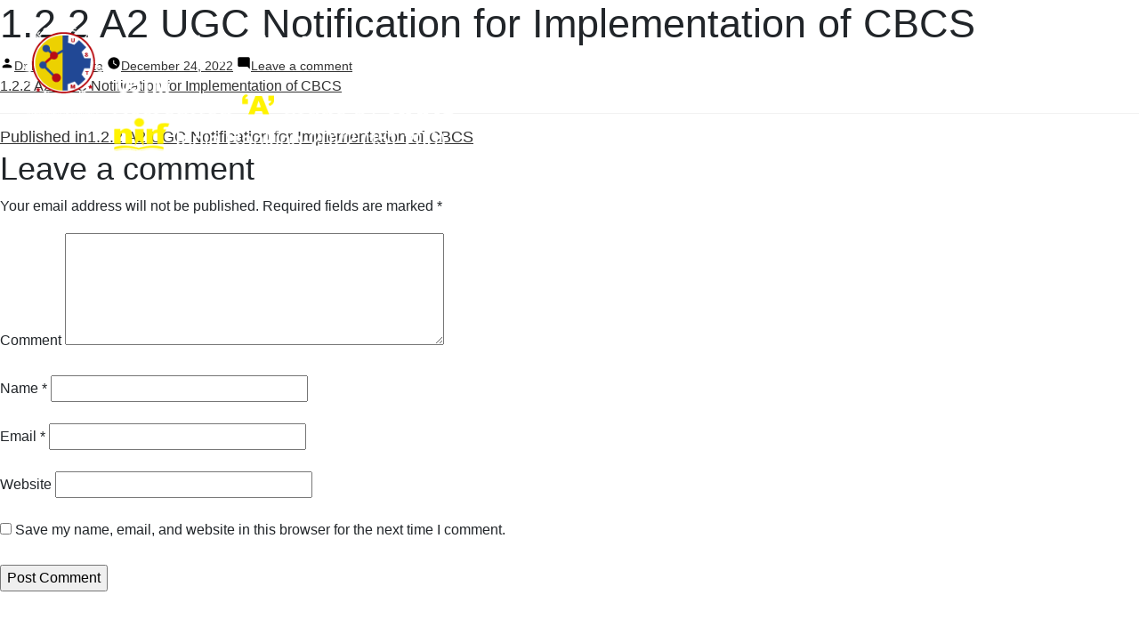

--- FILE ---
content_type: text/html; charset=UTF-8
request_url: https://iqac.ustm.ac.in/1-2-2-a2-ugc-notification-for-implementation-of-cbcs/
body_size: 11930
content:
<!doctype html>
<html dir="ltr" lang="en-US" prefix="og: https://ogp.me/ns#"><head>
    <!-- xxx Basics xxx -->
    <meta charset="UTF-8">
    <meta http-equiv="X-UA-Compatible" content="IE=edge">
    <!--<meta name="viewport" content="width=device-width, initial-scale=1">-->
    
    <!-- xxx Change With Your Information xxx -->    
    <meta name="viewport" content="width=device-width, initial-scale=1.0, maximum-scale=1.0,  user-scalable=no" />
  <title>1.2.2 A2 UGC Notification for Implementation of CBCS | INTERNAL QUALITY ASSURANCE CELL (IQAC)</title>

		<!-- All in One SEO 4.8.6.1 - aioseo.com -->
	<meta name="robots" content="max-image-preview:large" />
	<meta name="author" content="Dr Papiya Dutta"/>
	<link rel="canonical" href="https://iqac.ustm.ac.in/1-2-2-a2-ugc-notification-for-implementation-of-cbcs/" />
	<meta name="generator" content="All in One SEO (AIOSEO) 4.8.6.1" />
		<meta property="og:locale" content="en_US" />
		<meta property="og:site_name" content="INTERNAL QUALITY ASSURANCE CELL (IQAC) | UNIVERSITY OF SCIENCE &amp; TECHNOLOGY, MEGHALAYA" />
		<meta property="og:type" content="article" />
		<meta property="og:title" content="1.2.2 A2 UGC Notification for Implementation of CBCS | INTERNAL QUALITY ASSURANCE CELL (IQAC)" />
		<meta property="og:url" content="https://iqac.ustm.ac.in/1-2-2-a2-ugc-notification-for-implementation-of-cbcs/" />
		<meta property="article:published_time" content="2022-12-24T08:28:47+00:00" />
		<meta property="article:modified_time" content="2022-12-24T08:28:47+00:00" />
		<meta name="twitter:card" content="summary" />
		<meta name="twitter:title" content="1.2.2 A2 UGC Notification for Implementation of CBCS | INTERNAL QUALITY ASSURANCE CELL (IQAC)" />
		<script type="application/ld+json" class="aioseo-schema">
			{"@context":"https:\/\/schema.org","@graph":[{"@type":"BreadcrumbList","@id":"https:\/\/iqac.ustm.ac.in\/1-2-2-a2-ugc-notification-for-implementation-of-cbcs\/#breadcrumblist","itemListElement":[{"@type":"ListItem","@id":"https:\/\/iqac.ustm.ac.in#listItem","position":1,"name":"Home","item":"https:\/\/iqac.ustm.ac.in","nextItem":{"@type":"ListItem","@id":"https:\/\/iqac.ustm.ac.in\/?taxonomy=rl_media_folder&term=criteria-i#listItem","name":"Criteria-I"}},{"@type":"ListItem","@id":"https:\/\/iqac.ustm.ac.in\/?taxonomy=rl_media_folder&term=criteria-i#listItem","position":2,"name":"Criteria-I","item":"https:\/\/iqac.ustm.ac.in\/?taxonomy=rl_media_folder&term=criteria-i","nextItem":{"@type":"ListItem","@id":"https:\/\/iqac.ustm.ac.in\/1-2-2-a2-ugc-notification-for-implementation-of-cbcs\/#listItem","name":"1.2.2 A2 UGC Notification for Implementation of CBCS"},"previousItem":{"@type":"ListItem","@id":"https:\/\/iqac.ustm.ac.in#listItem","name":"Home"}},{"@type":"ListItem","@id":"https:\/\/iqac.ustm.ac.in\/1-2-2-a2-ugc-notification-for-implementation-of-cbcs\/#listItem","position":3,"name":"1.2.2 A2 UGC Notification for Implementation of CBCS","previousItem":{"@type":"ListItem","@id":"https:\/\/iqac.ustm.ac.in\/?taxonomy=rl_media_folder&term=criteria-i#listItem","name":"Criteria-I"}}]},{"@type":"ItemPage","@id":"https:\/\/iqac.ustm.ac.in\/1-2-2-a2-ugc-notification-for-implementation-of-cbcs\/#itempage","url":"https:\/\/iqac.ustm.ac.in\/1-2-2-a2-ugc-notification-for-implementation-of-cbcs\/","name":"1.2.2 A2 UGC Notification for Implementation of CBCS | INTERNAL QUALITY ASSURANCE CELL (IQAC)","inLanguage":"en-US","isPartOf":{"@id":"https:\/\/iqac.ustm.ac.in\/#website"},"breadcrumb":{"@id":"https:\/\/iqac.ustm.ac.in\/1-2-2-a2-ugc-notification-for-implementation-of-cbcs\/#breadcrumblist"},"author":{"@id":"https:\/\/iqac.ustm.ac.in\/author\/iqac\/#author"},"creator":{"@id":"https:\/\/iqac.ustm.ac.in\/author\/iqac\/#author"},"datePublished":"2022-12-24T08:28:47+00:00","dateModified":"2022-12-24T08:28:47+00:00"},{"@type":"Organization","@id":"https:\/\/iqac.ustm.ac.in\/#organization","name":"INTERNAL QUALITY ASSURANCE CELL (IQAC)","description":"UNIVERSITY OF SCIENCE & TECHNOLOGY, MEGHALAYA","url":"https:\/\/iqac.ustm.ac.in\/"},{"@type":"Person","@id":"https:\/\/iqac.ustm.ac.in\/author\/iqac\/#author","url":"https:\/\/iqac.ustm.ac.in\/author\/iqac\/","name":"Dr Papiya Dutta","image":{"@type":"ImageObject","@id":"https:\/\/iqac.ustm.ac.in\/1-2-2-a2-ugc-notification-for-implementation-of-cbcs\/#authorImage","url":"https:\/\/secure.gravatar.com\/avatar\/8beaa61769809672f6abb406feb13871?s=96&d=mm&r=g","width":96,"height":96,"caption":"Dr Papiya Dutta"}},{"@type":"WebSite","@id":"https:\/\/iqac.ustm.ac.in\/#website","url":"https:\/\/iqac.ustm.ac.in\/","name":"INTERNAL QUALITY ASSURANCE CELL (IQAC)","description":"UNIVERSITY OF SCIENCE & TECHNOLOGY, MEGHALAYA","inLanguage":"en-US","publisher":{"@id":"https:\/\/iqac.ustm.ac.in\/#organization"}}]}
		</script>
		<!-- All in One SEO -->

<link rel='dns-prefetch' href='//s.w.org' />
<link rel="alternate" type="application/rss+xml" title="INTERNAL QUALITY ASSURANCE CELL (IQAC) &raquo; Feed" href="https://iqac.ustm.ac.in/feed/" />
<link rel="alternate" type="application/rss+xml" title="INTERNAL QUALITY ASSURANCE CELL (IQAC) &raquo; Comments Feed" href="https://iqac.ustm.ac.in/comments/feed/" />
<link rel="alternate" type="application/rss+xml" title="INTERNAL QUALITY ASSURANCE CELL (IQAC) &raquo; 1.2.2 A2 UGC Notification for Implementation of CBCS Comments Feed" href="https://iqac.ustm.ac.in/feed/?attachment_id=6149" />
		<script>
			window._wpemojiSettings = {"baseUrl":"https:\/\/s.w.org\/images\/core\/emoji\/13.1.0\/72x72\/","ext":".png","svgUrl":"https:\/\/s.w.org\/images\/core\/emoji\/13.1.0\/svg\/","svgExt":".svg","source":{"concatemoji":"https:\/\/iqac.ustm.ac.in\/wp-includes\/js\/wp-emoji-release.min.js?ver=5.8.6"}};
			!function(e,a,t){var n,r,o,i=a.createElement("canvas"),p=i.getContext&&i.getContext("2d");function s(e,t){var a=String.fromCharCode;p.clearRect(0,0,i.width,i.height),p.fillText(a.apply(this,e),0,0);e=i.toDataURL();return p.clearRect(0,0,i.width,i.height),p.fillText(a.apply(this,t),0,0),e===i.toDataURL()}function c(e){var t=a.createElement("script");t.src=e,t.defer=t.type="text/javascript",a.getElementsByTagName("head")[0].appendChild(t)}for(o=Array("flag","emoji"),t.supports={everything:!0,everythingExceptFlag:!0},r=0;r<o.length;r++)t.supports[o[r]]=function(e){if(!p||!p.fillText)return!1;switch(p.textBaseline="top",p.font="600 32px Arial",e){case"flag":return s([127987,65039,8205,9895,65039],[127987,65039,8203,9895,65039])?!1:!s([55356,56826,55356,56819],[55356,56826,8203,55356,56819])&&!s([55356,57332,56128,56423,56128,56418,56128,56421,56128,56430,56128,56423,56128,56447],[55356,57332,8203,56128,56423,8203,56128,56418,8203,56128,56421,8203,56128,56430,8203,56128,56423,8203,56128,56447]);case"emoji":return!s([10084,65039,8205,55357,56613],[10084,65039,8203,55357,56613])}return!1}(o[r]),t.supports.everything=t.supports.everything&&t.supports[o[r]],"flag"!==o[r]&&(t.supports.everythingExceptFlag=t.supports.everythingExceptFlag&&t.supports[o[r]]);t.supports.everythingExceptFlag=t.supports.everythingExceptFlag&&!t.supports.flag,t.DOMReady=!1,t.readyCallback=function(){t.DOMReady=!0},t.supports.everything||(n=function(){t.readyCallback()},a.addEventListener?(a.addEventListener("DOMContentLoaded",n,!1),e.addEventListener("load",n,!1)):(e.attachEvent("onload",n),a.attachEvent("onreadystatechange",function(){"complete"===a.readyState&&t.readyCallback()})),(n=t.source||{}).concatemoji?c(n.concatemoji):n.wpemoji&&n.twemoji&&(c(n.twemoji),c(n.wpemoji)))}(window,document,window._wpemojiSettings);
		</script>
		<style>
img.wp-smiley,
img.emoji {
	display: inline !important;
	border: none !important;
	box-shadow: none !important;
	height: 1em !important;
	width: 1em !important;
	margin: 0 .07em !important;
	vertical-align: -0.1em !important;
	background: none !important;
	padding: 0 !important;
}
</style>
	<link rel='stylesheet' id='wp-block-library-css'  href='https://iqac.ustm.ac.in/wp-includes/css/dist/block-library/style.min.css?ver=5.8.6' media='all' />
<style id='wp-block-library-theme-inline-css'>
#start-resizable-editor-section{display:none}.wp-block-audio figcaption{color:#555;font-size:13px;text-align:center}.is-dark-theme .wp-block-audio figcaption{color:hsla(0,0%,100%,.65)}.wp-block-code{font-family:Menlo,Consolas,monaco,monospace;color:#1e1e1e;padding:.8em 1em;border:1px solid #ddd;border-radius:4px}.wp-block-embed figcaption{color:#555;font-size:13px;text-align:center}.is-dark-theme .wp-block-embed figcaption{color:hsla(0,0%,100%,.65)}.blocks-gallery-caption{color:#555;font-size:13px;text-align:center}.is-dark-theme .blocks-gallery-caption{color:hsla(0,0%,100%,.65)}.wp-block-image figcaption{color:#555;font-size:13px;text-align:center}.is-dark-theme .wp-block-image figcaption{color:hsla(0,0%,100%,.65)}.wp-block-pullquote{border-top:4px solid;border-bottom:4px solid;margin-bottom:1.75em;color:currentColor}.wp-block-pullquote__citation,.wp-block-pullquote cite,.wp-block-pullquote footer{color:currentColor;text-transform:uppercase;font-size:.8125em;font-style:normal}.wp-block-quote{border-left:.25em solid;margin:0 0 1.75em;padding-left:1em}.wp-block-quote cite,.wp-block-quote footer{color:currentColor;font-size:.8125em;position:relative;font-style:normal}.wp-block-quote.has-text-align-right{border-left:none;border-right:.25em solid;padding-left:0;padding-right:1em}.wp-block-quote.has-text-align-center{border:none;padding-left:0}.wp-block-quote.is-large,.wp-block-quote.is-style-large{border:none}.wp-block-search .wp-block-search__label{font-weight:700}.wp-block-group.has-background{padding:1.25em 2.375em;margin-top:0;margin-bottom:0}.wp-block-separator{border:none;border-bottom:2px solid;margin-left:auto;margin-right:auto;opacity:.4}.wp-block-separator:not(.is-style-wide):not(.is-style-dots){width:100px}.wp-block-separator.has-background:not(.is-style-dots){border-bottom:none;height:1px}.wp-block-separator.has-background:not(.is-style-wide):not(.is-style-dots){height:2px}.wp-block-table thead{border-bottom:3px solid}.wp-block-table tfoot{border-top:3px solid}.wp-block-table td,.wp-block-table th{padding:.5em;border:1px solid;word-break:normal}.wp-block-table figcaption{color:#555;font-size:13px;text-align:center}.is-dark-theme .wp-block-table figcaption{color:hsla(0,0%,100%,.65)}.wp-block-video figcaption{color:#555;font-size:13px;text-align:center}.is-dark-theme .wp-block-video figcaption{color:hsla(0,0%,100%,.65)}.wp-block-template-part.has-background{padding:1.25em 2.375em;margin-top:0;margin-bottom:0}#end-resizable-editor-section{display:none}
</style>
<link rel="https://api.w.org/" href="https://iqac.ustm.ac.in/wp-json/" /><link rel="alternate" type="application/json" href="https://iqac.ustm.ac.in/wp-json/wp/v2/media/6149" /><link rel="EditURI" type="application/rsd+xml" title="RSD" href="https://iqac.ustm.ac.in/xmlrpc.php?rsd" />
<link rel="wlwmanifest" type="application/wlwmanifest+xml" href="https://iqac.ustm.ac.in/wp-includes/wlwmanifest.xml" /> 
<meta name="generator" content="WordPress 5.8.6" />
<link rel='shortlink' href='https://iqac.ustm.ac.in/?p=6149' />
<link rel="alternate" type="application/json+oembed" href="https://iqac.ustm.ac.in/wp-json/oembed/1.0/embed?url=https%3A%2F%2Fiqac.ustm.ac.in%2F1-2-2-a2-ugc-notification-for-implementation-of-cbcs%2F" />
<link rel="alternate" type="text/xml+oembed" href="https://iqac.ustm.ac.in/wp-json/oembed/1.0/embed?url=https%3A%2F%2Fiqac.ustm.ac.in%2F1-2-2-a2-ugc-notification-for-implementation-of-cbcs%2F&#038;format=xml" />
    
    <!-- xxx Favicon xxx -->    
    <!--<link rel="shortcut icon" type="image/x-icon" href="images/favicon.ico">-->
	
	<link rel="apple-touch-icon" sizes="180x180" href="https://iqac.ustm.ac.in/wp-content/themes/ustm/img/apple-touch-icon.png">
<link rel="icon" type="image/png" sizes="32x32" href="https://iqac.ustm.ac.in/wp-content/themes/ustm/img/favicon-32x32.png">
<link rel="icon" type="image/png" sizes="16x16" href="https://iqac.ustm.ac.in/wp-content/themes/ustm/img/favicon-16x16.png">
<link rel="manifest" href="https://iqac.ustm.ac.in/wp-content/themes/ustm/img/site.webmanifest">

    <!-- Core Css Stylesheets -->
	
    <link href="https://iqac.ustm.ac.in/wp-content/themes/ustm/css/base.css" rel="stylesheet">
	<link href="https://iqac.ustm.ac.in/wp-content/themes/ustm/css/style1.css" rel="stylesheet">
 	

    <!-- REVOLUTION STYLE SHEETS -->
    <link rel="stylesheet" type="text/css" href="https://iqac.ustm.ac.in/wp-content/themes/ustm/rev-slider/revolution/fonts/pe-icon-7-stroke/css/pe-icon-7-stroke.css">
    <link rel="stylesheet" type="text/css" href="https://iqac.ustm.ac.in/wp-content/themes/ustm/rev-slider/revolution/fonts/font-awesome/css/font-awesome.css">
    <link rel="stylesheet" type="text/css" href="https://iqac.ustm.ac.in/wp-content/themes/ustm/rev-slider/revolution/css/settings.css">
    <link rel="stylesheet" type="text/css" href="https://iqac.ustm.ac.in/wp-content/themes/ustm/rev-slider/revolution/css/layers.css">
    <link rel="stylesheet" type="text/css" href="https://iqac.ustm.ac.in/wp-content/themes/ustm/rev-slider/revolution/css/navigation.css">

    <!-- HTML5 shim and Respond.js for IE8 support of HTML5 elements and media queries -->
    <!--[if lt IE 9]>
      <script src="https://oss.maxcdn.com/html5shiv/3.7.2/html5shiv.min.js"></script>
      <script src="https://oss.maxcdn.com/respond/1.4.2/respond.min.js"></script>
    <![endif]-->	
	 
	</head>
<body>
  <!-- Page loader Start -->
  <!--<div id="pageloader">   
    <div class="loader-item">
      <div class="loader">
        <div class="spin"></div>
        <div class="bounce"></div>
      </div>
    </div>
  </div>-->
  <!-- Page loader End -->
<header class="fixed-top header-fullpage bordered-nav wow fadeInDown">
    
    <!-- Main Navigation Start -->
    <nav class="navbar navbar-expand-lg bg-transparent ">
      <div class="container-fluid text-nowrap bdr-nav px-0">
        <div class="d-flex mr-auto">
          <a class="navbar-brand rounded-bottom light-bg" href="https://www.ustm.ac.in/">
            <img src="https://www.ustm.ac.in/wp-content/uploads/2022/09/iqac-logo.png" alt="">
          </a> 
        </div>
        <!-- Topbar Request Quote Start -->
        <span class="order-lg-last d-inline-flex request-btn">
            <a class="nav-link mr-2 ml-auto" href="#" id="search_home"><i class="icofont-search"></i></a>
        </span>
        <!-- Toggle Button Start -->
        <button class="navbar-toggler x collapsed" type="button" data-toggle="collapse" data-target="#navbarCollapse" aria-controls="navbarCollapse" aria-expanded="false" aria-label="Toggle navigation">
            <span class="icon-bar"></span>
            <span class="icon-bar"></span>
            <span class="icon-bar"></span>
        </button>
        <!-- Toggle Button End -->

        <!-- Topbar Request Quote End -->

        <div class="collapse navbar-collapse" id="navbarCollapse" data-hover="dropdown" data-animations="slideInUp slideInUp slideInUp slideInUp">
			

		

			
			<ul class="navbar-nav ml-auto ">
		
			  
			   <li class="nav-item">
                <a class="nav-link" href="https://iqac.ustm.ac.in/committees/" >Committees</a>                
              </li>
				<li class="nav-item dropdown">
                <a class="nav-link dropdown-toggle-mob" href="#" data-toggle="dropdown" aria-haspopup="true" aria-expanded="false">Meetings <i class="icofont-rounded-down"></i></a>                
                <ul class="dropdown-menu">
					<li><a href="https://iqac.ustm.ac.in/minutes-of-the-meeting/" class="dropdown-item">Minutes of the Meeting</a></li>
                </ul>
              </li>
				
				<li class="nav-item dropdown">
                <a class="nav-link dropdown-toggle-mob" href="#" data-toggle="dropdown" aria-haspopup="true" aria-expanded="false">Activities <i class="icofont-rounded-down"></i></a>
                <ul class="dropdown-menu">  
					 <li><a href="https://iqac.ustm.ac.in/fdp/"  class="dropdown-item"> FDP </a></li>
                  <li><a href="https://iqac.ustm.ac.in/training-for-staff/"  class="dropdown-item"> Training for Staff </a></li>
                  <li><a href="https://iqac.ustm.ac.in/audit/"  class="dropdown-item"> Audit</a></li>
                   <li><a href="https://iqac.ustm.ac.in/quality-initiatives/"  class="dropdown-item">Quality Initiatives</a></li>
					<li><a href="https://iqac.ustm.ac.in/capacity-development-initiatives/"  class="dropdown-item"  style="padding: 6px 15px !important; white-space: normal !important;">Capacity Development<br>Initiatives</a></li>
                   
                </ul>
              </li>
				<li class="nav-item dropdown">
                <a class="nav-link dropdown-toggle-mob" href="#" data-toggle="dropdown" aria-haspopup="true" aria-expanded="false">Feedback <i class="icofont-rounded-down"></i></a>
                <ul class="dropdown-menu">
					<!-- <li><a href="/mechanism/"  class="dropdown-item"> Mechanism </a></li>-->
                  <li><a href="https://iqac.ustm.ac.in/analysis/"  class="dropdown-item"> Analysis </a></li>
                  <li><a href="https://iqac.ustm.ac.in/criterion-i/action-taken-report-by-departments/"  class="dropdown-item"> Action Taken</a></li>
                  </ul>
              </li>
			<li class="nav-item dropdown">
                <a class="nav-link dropdown-toggle-mob" href="#" data-toggle="dropdown" aria-haspopup="true" aria-expanded="false">NAAC <i class="icofont-rounded-down"></i></a>
                <ul class="dropdown-menu">  
<!-- 					 <li><a href="https://iqac.ustm.ac.in/wp-content/uploads/2022/01/USTM-SSR.pdf" target="_blank"  class="dropdown-item"> SSR</a></li> -->
					<li><a href="https://iqac.ustm.ac.in/ssr" target="_blank"  class="dropdown-item"> SSR</a></li>
                  <li><a href="https://iqac.ustm.ac.in/aqar/"  class="dropdown-item"> AQAR </a></li>
                  </ul>
              </li>
            <li class="nav-item">
                <a class="nav-link" href="https://iqac.ustm.ac.in/accreditations/">Accreditations </a>
              </li>
			<li class="nav-item">
                <a class="nav-link" href="https://iqac.ustm.ac.in/gallery/">Gallery</a>
              </li>
            
         
          </ul>
			
          <!-- Main Navigation End -->
        </div>


      </div>
    </nav>
    <!-- Main Navigation End -->
  </header>
	
	<div id="primary" class="content-area">
		<main id="main" class="site-main">

			
<article id="post-6149" class="post-6149 attachment type-attachment status-inherit hentry rl_media_folder-criteria-i entry">
		<header class="entry-header">
		
<h1 class="entry-title">1.2.2 A2 UGC Notification for Implementation of CBCS</h1>
<div class="entry-meta">
	<span class="byline"><svg class="svg-icon" width="16" height="16" aria-hidden="true" role="img" focusable="false" viewBox="0 0 24 24" version="1.1" xmlns="http://www.w3.org/2000/svg" xmlns:xlink="http://www.w3.org/1999/xlink"><path d="M12 12c2.21 0 4-1.79 4-4s-1.79-4-4-4-4 1.79-4 4 1.79 4 4 4zm0 2c-2.67 0-8 1.34-8 4v2h16v-2c0-2.66-5.33-4-8-4z"></path><path d="M0 0h24v24H0z" fill="none"></path></svg><span class="screen-reader-text">Posted by</span><span class="author vcard"><a class="url fn n" href="https://iqac.ustm.ac.in/author/iqac/">Dr Papiya Dutta</a></span></span>	<span class="posted-on"><svg class="svg-icon" width="16" height="16" aria-hidden="true" role="img" focusable="false" xmlns="http://www.w3.org/2000/svg" viewBox="0 0 24 24"><defs><path id="a" d="M0 0h24v24H0V0z"></path></defs><clipPath id="b"><use xlink:href="#a" overflow="visible"></use></clipPath><path clip-path="url(#b)" d="M12 2C6.5 2 2 6.5 2 12s4.5 10 10 10 10-4.5 10-10S17.5 2 12 2zm4.2 14.2L11 13V7h1.5v5.2l4.5 2.7-.8 1.3z"></path></svg><a href="https://iqac.ustm.ac.in/1-2-2-a2-ugc-notification-for-implementation-of-cbcs/" rel="bookmark"><time class="entry-date published updated" datetime="2022-12-24T08:28:47+00:00">December 24, 2022</time></a></span>	<span class="comment-count">
				<span class="comments-link"><svg class="svg-icon" width="16" height="16" aria-hidden="true" role="img" focusable="false" viewBox="0 0 24 24" version="1.1" xmlns="http://www.w3.org/2000/svg" xmlns:xlink="http://www.w3.org/1999/xlink"><path d="M21.99 4c0-1.1-.89-2-1.99-2H4c-1.1 0-2 .9-2 2v12c0 1.1.9 2 2 2h14l4 4-.01-18z"></path><path d="M0 0h24v24H0z" fill="none"></path></svg><a href="https://iqac.ustm.ac.in/1-2-2-a2-ugc-notification-for-implementation-of-cbcs/#respond">Leave a comment<span class="screen-reader-text"> on 1.2.2 A2 UGC Notification for Implementation of CBCS</span></a></span>	</span>
	</div><!-- .entry-meta -->
	</header>
	
	<div class="entry-content">
		<p class="attachment"><a href='https://iqac.ustm.ac.in/wp-content/uploads/2022/12/1.2.2-A2-UGC-Notification-for-Implementation-of-CBCS.pdf'>1.2.2 A2 UGC Notification for Implementation of CBCS</a></p>
	</div><!-- .entry-content -->

	<footer class="entry-footer">
			</footer><!-- .entry-footer -->

	
</article><!-- #post-6149 -->

	<nav class="navigation post-navigation" role="navigation" aria-label="Posts">
		<h2 class="screen-reader-text">Post navigation</h2>
		<div class="nav-links"><div class="nav-previous"><a href="https://iqac.ustm.ac.in/1-2-2-a2-ugc-notification-for-implementation-of-cbcs/" rel="prev"><span class="meta-nav">Published in</span><span class="post-title">1.2.2 A2 UGC Notification for Implementation of CBCS</span></a></div></div>
	</nav>
<div id="comments" class="comments-area">
	<div class="comments-title-wrap no-responses">
		<h2 class="comments-title">
		Leave a comment		</h2><!-- .comments-title -->
			</div><!-- .comments-title-flex -->
		<div id="respond" class="comment-respond">
		<h3 id="reply-title" class="comment-reply-title"> <small><a rel="nofollow" id="cancel-comment-reply-link" href="/1-2-2-a2-ugc-notification-for-implementation-of-cbcs/#respond" style="display:none;">Cancel reply</a></small></h3><form action="https://iqac.ustm.ac.in/wp-comments-post.php" method="post" id="commentform" class="comment-form" novalidate><p class="comment-notes"><span id="email-notes">Your email address will not be published.</span> Required fields are marked <span class="required">*</span></p><p class="comment-form-comment"><label for="comment">Comment</label> <textarea id="comment" name="comment" cols="45" rows="5" maxlength="65525" required="required"></textarea></p><p class="comment-form-author"><label for="author">Name <span class="required">*</span></label> <input id="author" name="author" type="text" value="" size="30" maxlength="245" required='required' /></p>
<p class="comment-form-email"><label for="email">Email <span class="required">*</span></label> <input id="email" name="email" type="email" value="" size="30" maxlength="100" aria-describedby="email-notes" required='required' /></p>
<p class="comment-form-url"><label for="url">Website</label> <input id="url" name="url" type="url" value="" size="30" maxlength="200" /></p>
<p class="comment-form-cookies-consent"><input id="wp-comment-cookies-consent" name="wp-comment-cookies-consent" type="checkbox" value="yes" /> <label for="wp-comment-cookies-consent">Save my name, email, and website in this browser for the next time I comment.</label></p>
<p class="form-submit"><input name="submit" type="submit" id="submit" class="submit" value="Post Comment" /> <input type='hidden' name='comment_post_ID' value='6149' id='comment_post_ID' />
<input type='hidden' name='comment_parent' id='comment_parent' value='0' />
</p></form>	</div><!-- #respond -->
	</div><!-- #comments -->

		</main><!-- #main -->
	</div><!-- #primary -->

  <!-- Main Footer Start -->
  <footer class="wide-tb-40 bg-white pb-0">
    <div class="container-fluid">
      <div class="row">

         <!-- Column First -->
        <div class="col-lg-4 col-md-6 text-left">
			<div class="bdr-right pad-tb-30">
						<div class="execphpwidget">   <h3 class="footer-heading">Director</h3>
          <p class="font-20"><strong> Dr. A. H. Barbhuiya</strong><br /> 
M.Sc., Ph.D. <br />
Phone: +91 98599 78137<br />
Email: <a href="mailto:directoriqac@ustm.ac.in">directoriqac@ustm.ac.in</a></p></div>
					</div>
        </div>
        <!-- Column First -->
		  
		   <!-- Column Third -->
        <div class="col-lg-4 col-md-6 ">
			<div class="bdr-right pad-tb-30">
						<div class="execphpwidget"><h3 class="footer-heading">Contact Address</h3>
          <div class="footer-widget-contact">
            <div class="media mb-3">
              <i class="icofont-google-map mr-3"></i>
              <div class="media-body font-20">
<strong>Office of the Director IQAC,<br />
Block-M, </br>
University of Science &amp; Technology,<br />
Techno City, Kiling Road,<br />
Baridua, 9th Mile,<br />
Ri-Bhoi, Meghalaya-793101 </strong></div>
            </div>
     
          </div></div>
					</div>
        </div>
        <!-- Column Third -->

        <!-- Column Second -->
        <div class="col-lg-4 col-md-6 ">
			<div class="bdr-right pad-tb-30">
						<div class="execphpwidget"><h3 class="footer-heading">Locate us at Google Map</h3>
<iframe src="https://www.google.com/maps/embed?pb=!1m18!1m12!1m3!1d3582.9134875975333!2d91.8443808155153!3d26.101742583483503!2m3!1f0!2f0!3f0!3m2!1i1024!2i768!4f13.1!3m3!1m2!1s0x375af5ec820d8cdd%3A0x780f236aa96c8c46!2sUniversity%20of%20Science%20%26%20Technology%20Meghalaya!5e0!3m2!1sen!2sin!4v1574696452222!5m2!1sen!2sin" width="100%" height="250" frameborder="0" style="border:0;" allowfullscreen=""></iframe></div>
					</div>
          
        </div>
        <!-- Column Second -->

       

        <!-- Column Fourth -->
        <!--<div class="col-lg-3 col-md-6 ">
			<div class="bdr-right pad-tb-30">
          			</div>
        </div>-->
        <!-- Column Fourth -->

        
        
      </div>
    </div> 
	  
	  	<section class="ticker-block" style="margin-top: 30px !important; margin-bottom: 0px !important;">
    <div class="container-fluid text-center">
        <div class="col-md-12">
		<!--<a href="#" class="btn btn-dark btn-transparent btn-theme-colored btn-circled btn-xs" style="background:#FC9928;border-color:#FC9928; color: #000000;"><span>Lecture Series</span></a> |--> <a href="https://iqac.ustm.ac.in/grievance/" class="btn btn-dark btn-transparent btn-theme-colored btn-circled btn-xs new-btn-this"><span>Grievance</span></a>
		</div>
    </div>
</section>  

    <div class="copyright-wrap bg-navy-blue" style="margin-top: 0px !important; padding: 30px 0px;">
      <div class="container">
        <div class="row text-md-left text-center">
			
			
            <div class="col-sm-12 col-md-7 copyright-links">
							<div class="execphpwidget"><a href="https://forms.gle/261B4ngr5R5rXeeX7">Event Registration</a><span>|</span>
<a href="http://webmail.ustm.ac.in/">Webmail</a><span>|</span>
<a href="https://www.ustm.ac.in/wp-content/uploads/2020/03/Declaration-by-University.pdf">Declaration Submitted to IIQA</a>
<span>|</span>
<a href="https://iqac.ustm.ac.in/ssr-data-2/">NAAC Data</a><span>|</span></div>
		            </div>
            <div class="col-sm-12 col-md-5 text-md-right text-center">
							<div class="execphpwidget">Copyright &copy; 2023, USTM, All Rights Reserved</div>
		            </div>
			
        </div>
      </div>
    </div>
  </footer>
  <!-- Main Footer End -->


<!-- Back To Top Start -->
  <a id="mkdf-back-to-top" href="#" class="off"><i class="icofont-rounded-up"></i></a>
  <!-- Back To Top End -->

  <!-- Main JavaScript -->
  <script src="https://iqac.ustm.ac.in/wp-content/themes/ustm/js/jquery.min.js"></script>
  <script src="https://iqac.ustm.ac.in/wp-content/themes/ustm/js/popper.min.js"></script>
  <script src="https://iqac.ustm.ac.in/wp-content/themes/ustm/js/bootstrap.min.js"></script>
  <script src="https://iqac.ustm.ac.in/wp-content/themes/ustm/js/bootstrap-dropdownhover.min.js"></script>
  <script src="https://iqac.ustm.ac.in/wp-content/themes/ustm/js/fontawesome-all.js"></script>
  <script src="https://iqac.ustm.ac.in/wp-content/themes/ustm/js/owl.carousel.min.js"></script>
 
  <script src="https://iqac.ustm.ac.in/wp-content/themes/ustm/js/jquery.easing.min.js"></script>
  
  <script src="https://iqac.ustm.ac.in/wp-content/themes/ustm/js/wow.min.js"></script>


  <!-- REVOLUTION JS FILES -->
  <script type="text/javascript" src="https://iqac.ustm.ac.in/wp-content/themes/ustm/rev-slider/revolution/js/jquery.themepunch.tools.min.js"></script>
  <script type="text/javascript" src="https://iqac.ustm.ac.in/wp-content/themes/ustm/rev-slider/revolution/js/jquery.themepunch.revolution.min.js"></script>

  <!-- SLIDER REVOLUTION 5.0 EXTENSIONS  (Load Extensions only on Local File Systems !  The following part can be removed on Server for On Demand Loading) -->  
  <script type="text/javascript" src="https://iqac.ustm.ac.in/wp-content/themes/ustm/rev-slider/revolution/js/extensions/revolution.extension.actions.min.js"></script>
  <script type="text/javascript" src="https://iqac.ustm.ac.in/wp-content/themes/ustm/rev-slider/revolution/js/extensions/revolution.extension.carousel.min.js"></script>
  <script type="text/javascript" src="https://iqac.ustm.ac.in/wp-content/themes/ustm/rev-slider/revolution/js/extensions/revolution.extension.kenburn.min.js"></script>
  <script type="text/javascript" src="https://iqac.ustm.ac.in/wp-content/themes/ustm/rev-slider/revolution/js/extensions/revolution.extension.layeranimation.min.js"></script>
  <script type="text/javascript" src="https://iqac.ustm.ac.in/wp-content/themes/ustm/rev-slider/revolution/js/extensions/revolution.extension.navigation.min.js"></script>
  <script type="text/javascript" src="https://iqac.ustm.ac.in/wp-content/themes/ustm/rev-slider/revolution/js/extensions/revolution.extension.parallax.min.js"></script>
  <script type="text/javascript" src="https://iqac.ustm.ac.in/wp-content/themes/ustm/rev-slider/revolution/js/extensions/revolution.extension.slideanims.min.js"></script>
  <script type="text/javascript" src="https://iqac.ustm.ac.in/wp-content/themes/ustm/rev-slider/revolution/js/extensions/revolution.extension.video.min.js"></script>

<script src="https://cdnjs.cloudflare.com/ajax/libs/animejs/2.0.2/anime.min.js"></script>

  <script src="https://iqac.ustm.ac.in/wp-content/themes/ustm/js/site-custom.js"></script>   

  <script type="text/javascript">
    var tpj=jQuery;
    
    var revapi1078;
    tpj(document).ready(function() {
      if(tpj("#rev_slider_1078_1").revolution == undefined){
        revslider_showDoubleJqueryError("#rev_slider_1078_1");
      }else{
        revapi1078 = tpj("#rev_slider_1078_1").show().revolution({
          sliderType:"standard",
jsFileLocation:"revolution/js/",
          sliderLayout:"fullscreen",
          dottedOverlay:"none",
          delay:2000,
          navigation: {
            keyboardNavigation:"off",
            keyboard_direction: "horizontal",
            mouseScrollNavigation:"off",
            mouseScrollReverse:"default",
            onHoverStop:"off",
            touch:{
              touchenabled:"on",
              swipe_threshold: 75,
              swipe_min_touches: 1,
              swipe_direction: "horizontal",
              drag_block_vertical: false
            }
            ,
            arrows: {
              style:"metis",
              enable:true,
              hide_onmobile:true,
              hide_under:600,
              hide_onleave:true,
              hide_delay:200,
              hide_delay_mobile:1200,
              //tmp:'<div class="tp-title-wrap">    <div class="tp-arr-imgholder"></div> </div>',
              left: {
                h_align:"left",
                v_align:"center",
                h_offset:30,
                v_offset:0
              },
              right: {
                h_align:"right",
                v_align:"center",
                h_offset:30,
                v_offset:0
              }
            }
            ,
            bullets: {
              style: 'hades',
              tmp: '<span class="tp-bullet-image"></span>',
              enable:false,
              hide_onmobile:true,
              hide_under:600,
              //style:"metis",
              hide_onleave:true,
              hide_delay:200,
              hide_delay_mobile:1200,
              direction:"horizontal",
              h_align:"center",
              v_align:"bottom",
              h_offset:0,
              v_offset:30,
              space:5,
              //tmp:'<span class="tp-bullet-img-wrap">  <span class="tp-bullet-image"></span></span><span class="tp-bullet-title">{{title}}</span>'
            }
          },
          viewPort: {
            enable:true,
            outof:"pause",
            visible_area:"80%",
            presize:false
          },
          responsiveLevels:[1240,1024,778,480],
          visibilityLevels:[1240,1024,778,480],
          gridwidth:[1240,1024,778,480],
          gridheight:[600,600,500,400],
          lazyType:"none",
          parallax: {
            type:"mouse",
            origo:"slidercenter",
            speed:2000,
            levels:[2,3,4,5,6,7,12,16,10,50,47,48,49,50,51,55],
            type:"mouse",
          },
          shadow:0,
          spinner: 'spinner2',
          stopLoop:"off",
          stopAfterLoops:-1,
          stopAtSlide:-1,
          shuffle:"off",
          autoHeight:"off",
          hideThumbsOnMobile:"off",
          hideSliderAtLimit:0,
          hideCaptionAtLimit:0,
          hideAllCaptionAtLilmit:0,
          debugMode:false,
          fallbacks: {
            simplifyAll:"off",
            nextSlideOnWindowFocus:"off",
            disableFocusListener:false,
          }
        });
      }
    }); /*ready*/
  </script> 

<script>
	var ml4 = {};
ml4.opacityIn = [0,1];
ml4.scaleIn = [0.2, 1];
ml4.scaleOut = 3;
ml4.durationIn = 800;
ml4.durationOut = 600;
ml4.delay = 500;

anime.timeline({loop: true})
  .add({
    targets: '.ml4 .letters-1',
    opacity: ml4.opacityIn,
    scale: ml4.scaleIn,
    duration: ml4.durationIn
  }).add({
    targets: '.ml4 .letters-1',
    opacity: 0,
    scale: ml4.scaleOut,
    duration: ml4.durationOut,
    easing: "easeInExpo",
    delay: ml4.delay
  }).add({
    targets: '.ml4 .letters-2',
    opacity: ml4.opacityIn,
    scale: ml4.scaleIn,
    duration: ml4.durationIn
  }).add({
    targets: '.ml4 .letters-2',
    opacity: 0,
    scale: ml4.scaleOut,
    duration: ml4.durationOut,
    easing: "easeInExpo",
    delay: ml4.delay
  }).add({
    targets: '.ml4 .letters-3',
    opacity: ml4.opacityIn,
    scale: ml4.scaleIn,
    duration: ml4.durationIn
  }).add({
    targets: '.ml4 .letters-3',
    opacity: 0,
    scale: ml4.scaleOut,
    duration: ml4.durationOut,
    easing: "easeInExpo",
    delay: ml4.delay
  }).add({
    targets: '.ml4',
    opacity: 0,
    duration: 500,
    delay: 500
  });

</script>

<script src='https://iqac.ustm.ac.in/wp-includes/js/wp-embed.min.js?ver=5.8.6' id='wp-embed-js'></script>
	<script>
		/(trident|msie)/i.test(navigator.userAgent) && document.getElementById && window.addEventListener && window.addEventListener("hashchange", function() {
			var t, e = location.hash.substring(1);
			/^[A-z0-9_-]+$/.test(e) && (t = document.getElementById(e)) && (/^(?:a|select|input|button|textarea)$/i.test(t.tagName) || (t.tabIndex = -1), t.focus())
		}, !1);
	</script>
<script type="text/javascript">
window.addEventListener("load", function(event) {
jQuery(".cfx_form_main,.wpcf7-form,.wpforms-form,.gform_wrapper form").each(function(){
var form=jQuery(this); 
var screen_width=""; var screen_height="";
 if(screen_width == ""){
 if(screen){
   screen_width=screen.width;  
 }else{
     screen_width=jQuery(window).width();
 }    }  
  if(screen_height == ""){
 if(screen){
   screen_height=screen.height;  
 }else{
     screen_height=jQuery(window).height();
 }    }
form.append('<input type="hidden" name="vx_width" value="'+screen_width+'">');
form.append('<input type="hidden" name="vx_height" value="'+screen_height+'">');
form.append('<input type="hidden" name="vx_url" value="'+window.location.href+'">');  
}); 

});
</script> 

   
</body>
</html>


<script>


$('#owl-carousel').owlCarousel({
    loop:true,
    margin:10,
    autoplay:true,
    nav:false,
     touchDrag  : true,
     mouseDrag  : true,
    dots: false,
    
    responsive:{
        0:{
            items:1
        },
        600:{
            items:2
        },
        1000:{
            items:4
        },
        1400:{
            items:4
        }
    }
});
	$('#owl-carousel-upcoming-events').owlCarousel({
    loop:true,
    margin:10,
    autoplay:true,
    nav:true,
     touchDrag  : true,
     mouseDrag  : true,
    dots: false,
    
    responsive:{
        0:{
            items:1
        },
        600:{
            items:1
        },
        1000:{
            items:1
        }
    }
});
	
	$('#owl-carousel-news-events').owlCarousel({
    loop:true,
    margin:10,
    autoplay:true,
    nav:true,
     touchDrag  : true,
     mouseDrag  : true,
    dots: false,
    
    responsive:{
        0:{
            items:1
        },
        600:{
            items:2
        },
        1000:{
            items:2
        }
    }
});
</script>

<script>
$('#owl-carouselx').owlCarousel({
    loop:true,
    margin:0,
    autoplay:true,
    nav:true,
    center: true,
     touchDrag  : true,
     mouseDrag  : true,
    dots: false,
    navText: [
        '<',
        '>'
    ],
    responsive:{
        0:{
            items:1
        },
        600:{
            items:1
        },
        1000:{
            items:1
        }
    }
})
</script>


<script>

$(document).ready(function(){
	$('html').addClass('js');
});

</script>


<!--<script type="text/javascript" src="js/main.mincc60.js?q0wrcu"></script>-->



<style>
	.right-arrow-fixed-scroll { background: #172e80; color: #ffffff; position: fixed; right: 0px; bottom: 76px; width: 80px; height: 80px; font-size: 55px; line-height: 80px; text-align: center; z-index: 10001; display: none; margin-top: -176px; -webkit-border-radius: 100%;
-moz-border-radius: 100%;
border-radius: 100%; }
	
	.right-arrow-fixed-scroll a { color:  #ffffff; }
	
	.blue-bg-main {background: #172e80; }
.team-members .team-details {
    background: #fff none repeat scroll 0 0;
    bottom: -5px;
    padding: 10px 15px;
    position: relative;
    transition: all 300ms ease-in-out 0s;
    width: 100%;
	min-height: 180px;
}
	.text-theme-colored {
    color: #212331 !important;
}
	.text-theme-colored {
    color: #212331 !important;
}
	.m-5 {
    margin: 5px !important;
}
	.text-uppercase {
    text-transform: uppercase;
}
h4, .h4{font-size: 18px !important; }
	.font-13, .hidden-md {
    font-size: 13px !important;
}
	
	.card--inner-content div.item a { font-size: 14px; text-align: center; color: #000; text-decoration: none !important; line-height: 19px !important; }
	
	#owl-carousel-upcoming-events div.item { padding: 20px 29px; }
	#owl-carousel-news-events img { height: 225px; }
	
	@media (min-width: 1200px) {
.navbar-brand {
    background: #f1fbff;
    width: 500px;
    padding: 1.5rem 1.5rem;
    margin-top: 0px !important;
}
		
	}
	
	@media (max-width: 1500px) {
		.team-members .team-details {
			min-height: 225px;
		}
		
	}
	
	.portfolio-filter a {
    border-left: 3px solid transparent;
    background-color: #f8f8f8;
    display: inline-block;
    float: none;
    font-size: 13px;
    font-weight: 400;
    line-height: normal;
    margin-right: 5px;
    outline: medium none;
    padding: 5px 15px;
    -webkit-transition: all 100ms ease-in-out 0s;
    -o-transition: all 100ms ease-in-out 0s;
    transition: all 100ms ease-in-out 0s;
		text-decoration: none !important;
}
	.team-block .team-thumb .styled-icons a:hover, .work-gallery .gallery-thumb .styled-icons a:hover, .work-gallery:hover .gallery-bottom-part, .double-line-bottom-theme-colored-2:after, .double-line-bottom-theme-colored-2:before, .double-line-bottom-centered-theme-colored-2:after, .double-line-bottom-centered-theme-colored-2:before, .line-bottom-theme-colored-2:after, .line-bottom-centered::after, .event-block .event-date, .team-social, .event-small .event-date, .portfolio-filter a.active, .title-border::after, .search-menu {
    background: #FC9928;
}
	
	.gallery-isotope.grid-4 .gallery-item {
    width: 25%;
}
	.gallery-isotope.gutter .gallery-item {
    padding-right: 5px;
    padding-bottom: 5px;
}
	
	.gallery-isotope.default-animation-effect .gallery-item .thumb {
    position: relative;
    overflow: hidden;
}
	
	.gallery-isotope.default-animation-effect .gallery-item .overlay-shade {
    position: absolute;
    display: inline-block;
    vertical-align: middle;
    top: 0;
    left: 0;
    width: 100%;
    height: 100%;
    z-index: 12;
    background-color: #333;
    opacity: 0;
    filter: alpha(opacity=0);
    -webkit-transition: opacity 0.3s ease-in-out;
    -o-transition: opacity 0.3s ease-in-out;
    transition: opacity 0.3s ease-in-out;
}
	
	item .overlay-shade {
    background: #212331;
}
	
	
	.gallery-isotope.default-animation-effect .gallery-item .text-holder {
    box-sizing: border-box;
    display: block;
    height: 100%;
    left: 0;
    opacity: 0;
    overflow: hidden;
    padding: 25px 30px 60px;
    position: absolute;
    top: 100px;
    -webkit-transition: all 0.3s ease-in-out 0s;
    -o-transition: all 0.3s ease-in-out 0s;
    transition: all 0.3s ease-in-out 0s;
    width: 100%;
    z-index: 13;
}
	
	.gallery-isotope.default-animation-effect .gallery-item .icons-holder {
    position: absolute;
    top: 0%;
    left: 50%;
    display: inline-block;
    width: auto;
    height: 36px;
    vertical-align: middle;
    z-index: 13;
    -webkit-transition: all 0.3s ease-in-out;
    -o-transition: all 0.3s ease-in-out;
    transition: all 0.3s ease-in-out;
}
	
	.gallery-item .thumb { width:272px !important; }
	.hide {display: none; }
	
	#owl-carousel-news-events .owl-nav { top: 60% !important; }
	.main-nav .nav-pills > li > a.active-yellow { background: #ebc24d !important; color: #000000 !important;}
	
		.new-btn-this {background:#FC9928 !important; border-color:#FC9928 !important; color: #000000 !important; font-weight: 700 !important;}
	
</style>

<script>
	$(document).ready(function() {
		$("div.right-arrow-fixed-scroll").hide();
		$("nav.main-nav").removeClass("hide");
		$("nav.main-nav").addClass("hide");
		//		$('div.card-scrollable').each(function() {
			//		$(this).removeClass('card-visible');
				//	$("div.right-arrow-fixed-scroll").show();
			//	});
		
		$(window).on("scroll", function() {
			$('div.card-scrollable').each(function() {
					$(this).removeClass('card-visible');
					//$("div.right-arrow-fixed-scroll").show();
				});
			
		});
		
		$(window).on("scroll", function() {
			if($(window).scrollTop() >= 180) {
			//you have to change the value according to your content
				$("nav.main-nav").removeClass("hide");
				/*$('div.card-scrollable').each(function() {
					$(this).removeClass('card-visible');
					$("div.right-arrow-fixed-scroll").show();
				});*/
			} else {
			   $("nav.main-nav").addClass("hide");
				// $("div.right-arrow-fixed-scroll").hide();
			}
			
			 if($(window).scrollTop() + $(window).height() > $(document).height() - 100) {
				   $("nav.main-nav").addClass("hide");
			   }
			
		});
		
		$("div.right-arrow-fixed-scroll a").click(function() {
			
			 $("nav.main-nav").toggleClass("hide");
			
		});
		
		var myVar;
		
		
		$('a[href^="#"]').click(function (e) {
			e.preventDefault();
		clearTimeout(myVar);	
      var target = $(this).attr("href");
			//alert (target);
			
			$('div.card-scrollable').each(function() {
				$(this).removeClass('card-visible');
			});
			
		//$(target).offset().top;
	
			
			$(target).addClass('card-visible');
			
			myVar = setTimeout(function() {
    $('div.card-scrollable').each(function() {
				$(this).removeClass('card-visible');
			});
}, 10000); 
		
			
			
			
     /* $(target).length && $(target).hasClass("card") && ($("body").addClass("mobile-card-active"), e.preventDefault(), self.hideCards($(target)), self.$toggle.is(":visible") ? $(target).addClass("card-visible") : $(target).toggleClass("card-visible"), self.hideSubMenu(), self.hideMainMenu(), $(target).hasClass("card-scrollable") && !self.$toggle.is(":visible") && $("html, body").animate({
        scrollTop: $(target).offset().top
      }, 0, function () {
        window.location.hash = target
      }))*/
    });
		
		/*$('a[href^="#"]').mouseout(function (e) {
			//you have to change the value according to your content
				//$("nav.main-nav").addClass("hide");
			
			
				$('div.card-scrollable').each(function() {
					$(this).removeClass('card-visible');
				});
			
		});*/
		
		jQuery(function($) {
     var path = window.location.href; // because the 'href' property of the DOM element is the absolute path
	var nPath = "https://iqac.ustm.ac.in/" + location.pathname.split("/")[1] + "/";
     $('ul.mcd-menu a').each(function() {
      if (this.href === path) {
       $(this).addClass('active');
		  //$(this).parentsUntil( "ul.mcd-menu li a" ).addClass('active');
		  $(this).parents('li').last().children('a').addClass('active');
      }
		 
		 
		 if (this.href === nPath) {
       $(this).addClass('active');
		  //$(this).parentsUntil( "ul.mcd-menu li a" ).addClass('active');
		  $(this).parents('li').last().children('a').addClass('active');
      }
		 
		 
		 
     });
			
			//var nPath = location.pathname.split("/")[0] + "/" + location.pathname.split("/")[1] + "/";
			
			
			//$('ul.mcd-menu a[href^="/' + location.pathname.split("/")[1] + '"]').addClass('active');
			//alert( nPath  );
    });
		
	});


</script>

--- FILE ---
content_type: text/css
request_url: https://iqac.ustm.ac.in/wp-content/themes/ustm/css/bootstrap-dropdownhover.min.css
body_size: 515
content:
/*!
 * Dropdownhover v1.0.0 (http://bs-dropdownhover.kybarg.com)
 */
.dropdown .dropdown-menu .caret {
  border: 4px solid transparent;
  border-left-color: #000;
  float: right;
  margin-top: 6px
}
.dropdown-menu {
  min-width: 250px
}
.dropdown-menu > li.open > a {
  background-color: #F5F5F5;
  color: #262626;
  text-decoration: none
}
.dropdown-menu .dropdown-menu {
  left: 100%;
  margin: 0;
  right: auto;
  top: -1px
}
.dropdown-menu-right .dropdown-menu, .navbar-right .dropdown-menu .dropdown-menu, .pull-right .dropdown-menu .dropdown-menu {
  left: auto;
  right: 100%
}
.dropdown-menu.animated {
  /*-webkit-animation-duration: 0.3s;
  animation-duration: 0.3s */
}
.dropdown-menu.animated:before {
  content: " ";
  display: block;
  height: 100%;
  left: 0;
  position: absolute;
  top: 0;
  width: 100%;
  z-index: 99
}
.dropdownhover-top {
  margin-bottom: 2px;
  margin-top: 0
}
.navbar-fixed-bottom .dropdown-menu .dropdown-menu, .dropdownhover-top .dropdown-menu {
  bottom: -1px;
  top: auto
}
.navbar-nav > li > .dropdown-menu {
  margin-bottom: 0
}
.dropdownhover-bottom {
  /*-webkit-transform-origin: 50% 0;
  transform-origin: 50% 0*/
}
.dropdownhover-left {
  -webkit-transform-origin: 100% 50%;
  transform-origin: 100% 50%
}
.dropdownhover-right {
  -webkit-transform-origin: 0 50%;
  transform-origin: 0 50%
}
.dropdownhover-top {
  -webkit-transform-origin: 50% 100%;
  transform-origin: 50% 100%
}

--- FILE ---
content_type: text/css
request_url: https://iqac.ustm.ac.in/wp-content/themes/ustm/css/style.css
body_size: 23583
content:
html {
    -webkit-font-smoothing: antialiased;
    font-size: 16px;
}
body {
    font-family: 'Montserrat', sans-serif;
    font-size: 0.875rem;
    font-weight: 400;
}
img{
    max-width: 100%;
    height: auto;
}
.clearfix:before,
.clearfix:after {
    content: " ";
    display: table;
}

.clearfix:after {
    clear: both;
}
.clearfix {
    *zoom: 1;
}

.main-menu-more, .nav-item-link-return { display: none !important; }


ol.decimal {
  list-style-type: none;
  counter-reset: item;
  margin: 0;
  padding: 0;
}

ol.decimal li {
  display: table;
  counter-increment: item;
  margin-bottom: 0.6em;
}

ol.decimal li:before {
    content: counters(item, ".") ". ";
    display: table-cell;
    padding-right: 0.6em;    
}

ol.decimal li li {
    margin: 0;
}

ol.decimal li li:before {
    content: counters(item, ".") " ";
}






/*------------------------------------------*/
/*   LINK SETTINGS
/*------------------------------------------*/
a, button[type="submit"], input[type=text] {
    color: #333;
    text-decoration: none;
    -webkit-transition: all 400ms ease-in-out;
    -moz-transition: all 400ms ease-in-out;
    -o-transition: all 400ms ease-in-out;
    -ms-transition: all 400ms ease-in-out;
    transition: all 400ms ease-in-out;
}
a:hover {
    color: #666;
    text-decoration: none;
}
a:focus {
    outline: none;
    text-decoration: none;
}
/*------------------------------------------*/
/*    Transition Effect For Different Elements
/*------------------------------------------*/
.top-bar-right, .icon-box-1, .icon-box-1 .text,
.navbar-brand{
    -webkit-transition: all 0.15s linear;
    -moz-transition: all 0.15s linear;
    -o-transition: all 0.15s linear;
    transition: all 0.15s linear;
}
/*------------------------------------------*/
/*    Main Navigatio Style
/*------------------------------------------*/
.navbar-brand{
    width: 140px;
    background: #f1fbff;
    padding: .9rem;
}
.navbar{
    padding: 0 15px;
}
.navbar-expand-md .navbar-nav .nav-item,
.navbar-expand-lg .navbar-nav .nav-item{
    padding: 0 .19rem 1rem;
}
.navbar-expand-md .navbar-nav .nav-link,
.navbar-expand-lg .navbar-nav .nav-link{
    padding: 0.6rem 0.50rem;
    border-radius: 3px;
    font-weight: 700;
    transition: all .3s;
}
.navbar-nav .active .nav-link,
.navbar-nav .active .nav-link:hover,
.navbar-nav .nav-link:hover{
    background: rgba(6,22,58,1) !important;
}

.navbar-nav .nav-link{
    color: #fff;
    font-size: 0.675rem;
    text-transform: uppercase;
    padding: 16px 15px;
    font-weight: 600;
    display: block !important;
}
.dropdown-menu {
    padding: 0;
    min-width: 200px;
    background: rgba(222,222,222,0.9) !important;
    margin: 0;
    border: 0;
    border-radius: 0px 0px 5px 5px;
    box-shadow: 0px 0px 25px 0px rgba(0, 0, 0, 0.1) !important;
	top: 60px;
}
@media (min-width: 768px) {
    .show > .dropdown-menu {
        display: block;
    }
	
}




.dropdown-menu:after{
    position: absolute;
    top: -7px;
    left: 20px;
    content: "";
    width: 0;
    height: 0;
    border-style: solid;
    border-width: 0 7px 7px 7px;
    border-color: transparent transparent #FFF transparent;
	display: none;
}

.dropdown-menu li > .dropdown-menu:after{
    display: none;
}
.dropdown-menu a,
.dropdown-menu li > a{
    font-size: 0.75rem;
    padding: 16px 15px;
    text-transform: capitalize;
    color: #000;
    border-bottom: 1px solid #848484;
    text-decoration: none;
    font-weight: 600;
	/*white-space: normal;*/
}
.show > a.nav-link {position: relative;}
.show > a.nav-link::after {
	content: ' ';
	
        display: block;
	position: absolute;
    bottom: -12px;
    left: 20px;
    content: "";
    width: 0;
    height: 0;
    border-style: solid;
    border-width: 0 7px 7px 7px;
    border-color: transparent transparent rgba(222,222,222,0.9) transparent;
    }

.dropdown-menu li:last-child > a{
    border: none;
}
.dropdown-item.active,
.dropdown-item:focus, 
.dropdown-item:hover,
.dropdown-item:active,
.dropdown-menu > li.show > a{
    color: #ffffff;
    text-decoration: none;
    background-color: #211d70;
}
.navbar-toggler-icon {
    background-image: url(../images/download.svg);
}

.dropdown-item-icon {
    display: inline-block;
    vertical-align: middle;
    text-align: center;
    font-size: 0.8125rem;
    min-width: 1rem;
    max-width: 1rem;
    margin-right: .5rem;
}


.fl-row-content-wrap {
    padding: 0px;
}

.fl-row, .fl-row-content {
    margin-left: auto;
    margin-right: auto;
}

fl-row:before, .fl-row:after, .fl-row-content:before, .fl-row-content:after, .fl-col-group:before, .fl-col-group:after, .fl-col:before, .fl-col:after, .fl-module:before, .fl-module:after, .fl-module-content:before, .fl-module-content:after {
    display: table;
    content: " ";
}

.fl-col-group-equal-height, .fl-col-group-equal-height .fl-col, .fl-col-group-equal-height .fl-col-content {
    display: -webkit-box;
    display: -webkit-flex;
    display: -ms-flexbox;
    display: flex;
}

.fl-col-group-equal-height {
    -webkit-flex-wrap: wrap;
    -ms-flex-wrap: wrap;
    flex-wrap: wrap;
    width: 100%;
}

fl-col-group-equal-height .fl-col, .fl-col-group-equal-height .fl-col-content {
    -webkit-box-flex: 1 1 auto;
    -moz-box-flex: 1 1 auto;
    -webkit-flex: 1 1 auto;
    -ms-flex: 1 1 auto;
    flex: 1 1 auto;
}
.fl-col-bg-overlay .fl-col-content {
    position: relative;
}

.fl-node-5baea3f53edc1 > .fl-col-content {
    background-image: url(../img/achievement.jpg);
    background-repeat: no-repeat;
    background-position: center center;
    background-attachment: scroll;
    background-size: cover;
    border-top-left-radius: 0px;
    border-top-right-radius: 0px;
    border-bottom-left-radius: 0px;
    border-bottom-right-radius: 0px;
    box-shadow: 0px 0px 0px 0px rgba(0, 0, 0, 0.5);
}
.fl-col-group-equal-height .fl-module-pp-infobox, .fl-col-group-equal-height .fl-module-pp-infobox .fl-module-content, .fl-col-group-equal-height .fl-module-pp-infobox .fl-module-content .pp-infobox-wrap, .fl-col-group-equal-height .fl-module-pp-infobox .fl-module-content .pp-infobox-wrap .pp-infobox, .fl-col-group-equal-height .fl-module-pp-infobox .fl-module-content .pp-infobox-wrap > .pp-infobox-link, .fl-col-group-equal-height .fl-module-pp-infobox .fl-module-content .pp-infobox-wrap > .pp-more-link {
    display: flex;
    -webkit-box-orient: vertical;
    -webkit-box-direction: normal;
    -webkit-flex-direction: column;
    -ms-flex-direction: column;
    flex-direction: column;
    flex-shrink: 1;
    min-width: 1px;
    max-width: 100%;
    -webkit-box-flex: 1 1 auto;
    -moz-box-flex: 1 1 auto;
    -webkit-flex: 1 1 auto;
    -ms-flex: 1 1 auto;
    flex: 1 1 auto;
}
.fl-col-bg-overlay .fl-col-content:after {
    border-radius: inherit;
    content: '';
    display: block;
    position: absolute;
    top: 0;
    right: 0;
    bottom: 0;
    left: 0;
    z-index: 0;
}
.fl-node-5baea3f53edc1 > .fl-col-content:after {
    background-color: rgba(31, 66, 117, 0.75);
}

ul.courses { width: 100% !important; list-style: none !important; margin: 0px !important; padding: 0px !important;}
ul.courses li { list-style: none !important;
    padding: 15px !important;
    font-size: 16px !important;
    color: #212529;
    box-shadow: 3px 4px 14px 0 #ccc !important;
    border: 3px solid #F7B733 !important;
    background-image: linear-gradient(to right top, #fafafa, #f7f8fc, #f0f7ff, #e7f7ff, #ddf7fd);
    font-weight: bold;
    margin: 10px 5px;
    width: 48%;
    display: inline-block;
    vertical-align: middle;
}

ul.courses li:last-child { margin-top: 0px !important;}

.min_height_88 li {min-height: 88px !important; }
.min_height_100 li {min-height: 100px !important; }

ul.courses li  a {
	color: #212529;
	
}

ul.courses li  a:hover {
	color: #e67e22;
	
}





ul.courses_gallery { width: 100% !important; list-style: none !important; margin: 0px !important; padding: 0px !important;}
ul.courses_gallery li { list-style: none !important;
    padding: 15px !important;
    font-size: 16px !important;
    color: #212529;
    box-shadow: 3px 4px 14px 0 #ccc !important;
    border: 3px solid #F7B733 !important;
    background-image: linear-gradient(to right top, #fafafa, #f7f8fc, #f0f7ff, #e7f7ff, #ddf7fd);
    font-weight: bold;
    margin: 10px 5px;
    width: 32%;
    display: inline-block;
    vertical-align: middle;
}

ul.courses_gallery li:last-child { margin-top: 0px !important;}

.min_height_88 li {min-height: 88px !important; }
.min_height_100 li {min-height: 100px !important; }

ul.courses_gallery li  a {
	color: #212529;
	
}

ul.courses_gallery li  a:hover {
	color: #e67e22;
	
}

@media only screen and (max-width: 680px) {
  ul.courses_gallery li {
    width: 95%;
  }

}



ul.col_single li {  display: block !important; }

.label-danger {
    background-color: #d9534f;
}
.label {
    display: inline;
    padding: .2em .6em .3em;
    font-size: 75%;
    font-weight: 700;
    line-height: 1;
    color: #fff;
    text-align: center;
    white-space: nowrap;
    vertical-align: baseline;
    border-radius: .25em;
}

ul.notifications { width: 100% !important; list-style: none !important; margin: 0px !important; padding: 0px !important;}
ul.notifications li { list-style: none !important; 
    padding: 20px;
	margin-bottom: 15px;
    color: #333333;
	box-shadow: 0 4px 8px 0 rgba(0, 0, 0, 0.2), 0 6px 20px 0 rgba(0, 0, 0, 0.19);
}

ul.courses li  a {
	/*border-left: 2px solid #FC9928;
    padding-left: 10px;*/
    color: #212331;
	
}

ul.courses li  a:hover {
	/*border-left: 2px solid #FC9928;
    padding-left: 10px;*/
	color: #e67e22;
	
}

.megamenu {
  position: static;
}

.megamenu .dropdown-menu {
  background: none;
  border: none;
  width: 100%;
}

.dropdown, .dropup {
    position: unset !important;
}

.navbar-expand-lg .navbar-collapse {
	position: relative;
}

.navbar-expand-lg .navbar-nav .dropdown-menu { width: 100%; }

.navbar-expand-lg .navbar-nav .dropdown-menu li { width: 31.1%; margin: 0% 1%; display: inline-block; float: left;}

/*------------------------------------------*/
/*    Heading Style
/*------------------------------------------*/
.heading-main{
    color:#ff3514;
    font-size: 1.45rem;
    font-weight: 700;
    text-align: center;
    margin-bottom: 20px;
	letter-spacing: -1.2px;
}
.heading-main span{
    color: #06163a;
    text-transform: uppercase;
    padding-bottom: 5px;
    display: block;
    font-size: 0.875rem;
    font-weight: 700;
}

.heading-main-1{
    color:#e67e22;
    font-size: 1.55rem;
    font-weight: 800;
    text-align: center;
    margin-bottom: 20px;
	letter-spacing: -1.2px;
}

.heading-main-1 a {
    color:#e67e22;
	font-size: 1.35rem;
	font-weight: 800;
}

header.entry-header > h2.heading-main-1 { margin-bottom: 10px;}

.heading-main-1 span{
    color: #06163a;
    text-transform: uppercase;
    padding-bottom: 5px;
    display: block;
    font-size: 0.875rem;
    font-weight: 700;
}

.heading-left-border{
    color: #717171;
    padding: 0.55rem 1.2rem;
    border-left: 2px solid #ff3514;
    margin-bottom: 35px;
    font-weight: 600;
}
.parallax-head.heading-main span{
    color: #FFF;
}
/*------------------------------------------*/
/*    Typography
/*------------------------------------------*/

/* Header H5 */
h5.h5-xs { font-size: 0.875rem; }   /* 14px */
h5.h5-sm { font-size: 1rem; }       /* 16px */
h5.h5-md { font-size: 1rem; }       /* 16px */
h5.h5-lg { font-size: 1.125rem; }   /* 18px */
h5.h5-xl { font-size: 1.25rem; }    /* 20px */

/* Header H4 */
h4.h4-xs { font-size: 1rem; }       /* 16px */
h4.h4-sm { font-size: 1.125rem; }   /* 18px */
h4.h4-md { font-size: 1.125rem; }   /* 18px */
h4.h4-lg { font-size: 1.25rem; }    /* 20px */
h4.h4-xl { font-size: 1.5rem; }     /* 24px */

/* Header H3 */
h3.h3-xs { font-size: 1rem; }       /* 16px */
h3.h3-sm { font-size: 1.125rem; }   /* 18px */
h3.h3-md { font-size: 1.125rem; }   /* 18px */
h3.h3-lg { font-size: 1.25rem; }    /* 20px */
h3.h3-xl { font-size: 1.5rem; }     /* 24px */

/* Header H2 */
h2.h2-xs { font-size: 1rem; }       /* 16px */
h2.h2-sm { font-size: 1.125rem; }   /* 18px */
h2.h2-md { font-size: 1.125rem; }   /* 18px */
h2.h2-lg { font-size: 1.25rem; }    /* 20px */
h2.h2-xl { font-size: 1.5rem; }     /* 24px */

/* Font Weight = fw */
.fw-3{ font-weight: 300; }
.fw-4{ font-weight: 400; }
.fw-5{ font-weight: 500; }
.fw-6{ font-weight: 600; }
.fw-7{ font-weight: 700; }

/*------------------------------------------*/
/*    Props Images
/*------------------------------------------*/
.img-business-man{
    position: absolute;
    bottom: -100px;
    left: 0;
}
.forklift-image{
    position: absolute;
    bottom: 0;
    left: -110%;
}

/*------------------------------------------*/
/*    About Page Style
/*------------------------------------------*/
.about-bg{
    background-image: url(../images/map-bg.png);
    background-repeat: no-repeat;
    background-position: 100% -73%;
    border-radius: 5px;
    overflow: hidden;
}
.bg-with-text{
    background: url(../images/bg-text.jpg) no-repeat center right;
    background-size: cover;
    border-radius: 5px;
    text-align: center;
    color: #FFF;
    font-size: 1.125rem;
    padding: 0 1.5rem;
    font-weight: 300;
    line-height: 2;
}
.video-popup{
    padding: 11rem 0;
    margin-bottom: -100px;
    background: url(../images/popup_bg.jpg) no-repeat center center;
    text-align: center;
    overflow: hidden;
    color: #FFF;

    border-radius: 10px;
}

.video-popup a{
    color: #FFF;
}
.img-icon img{
    max-width: 100px;
    border-radius: 50%;
    box-shadow: 0px 6px 10px 0px rgba(255, 53, 20, 0.2);
    border: 5px solid #FFF;
    margin-right: 25px;
}
.img-icon h3{
    font-size: 1.25rem;
  color: rgb(6, 22, 58);
}
.img-icon h3 span{
    display: block;
    font-size: 1rem;
    color: #424242;
}

.bordered-img{
    box-shadow: 0px 6px 10px 0px rgba(255, 53, 20, 0.2);
    border: 10px solid #FFF;
}




/*------------------------------------------*/
/*    Client Testimonials
/*------------------------------------------*/
#home-client-testimonials {
    margin-top: -30px;
}
#home-client-testimonials .item{
    padding: 30px;
}
.client-testimonial{
    box-shadow: 0px 8px 37px 0px rgba(0, 0, 0, 0.14);
    padding: 40px 20px;
}
.client-testimonial-icon{
    width: 100px;
    overflow: hidden;
    margin-right: 20px;
    position: relative;
}
.client-testimonial-icon:after{
    position: absolute;
    bottom: -5px;
    left: 50%;
    content: "\efcd";
    font-size: 36px;
    font-family: IcoFont;
    color: #FFF;
    line-height: 0.833;
    z-index: 1;
    transform: translateX(-50%);
}
.client-testimonial-icon img{
    opacity: 0.5;
}
.client-inner-content{
    font-size: 0.875rem;
    color: rgb(159, 159, 159);
    line-height: 1.571;
}
.client-inner-content .blockquote-footer,
.client-inner-content .blockquote-footer cite{
    font-size: 1rem;
    font-style: normal;
    font-weight: 500;
    color: #06163a;
    line-height: 1.375;
}
.client-testimonials-bg{
    background-image: url(../images/bg_2.jpg);
    background-repeat: no-repeat;
    padding: 3rem;
    text-align: center;
    color: #FFF;
    overflow: hidden;
}
.client-testimonials-bg .owl-carousel .owl-nav button.owl-prev, 
.client-testimonials-bg .owl-carousel .owl-nav button.owl-next{
    color: #FFF;
}
.client-testimonials-bg .client-inner-content,
.client-testimonials-bg .client-inner-content .blockquote-footer, 
.client-testimonials-bg .client-inner-content .blockquote-footer cite{
    color: #FFF;
}
/*------------------------------------------*/
/*    Blog Styles
/*------------------------------------------*/
.blog-warp{
    text-align: center;
    font-size: 14px;
    color: #424242;
    line-height: 1.714;
}
.blog-warp:hover img{
    opacity: 0.7;
    transform: translateY(-3px);
}
.blog-warp img{
    margin-bottom: 15px;
    -webkit-transition: all 400ms ease-in-out;
    -moz-transition: all 400ms ease-in-out;
    -o-transition: all 400ms ease-in-out;
    -ms-transition: all 400ms ease-in-out;
    transition: all 400ms ease-in-out;
}
.blog-warp h4 a{
    font-size: 1.125rem;
    color: #06163a;
    line-height: 1.2;
}
.blog-warp h4 a:hover{
    color: #ff3514;
}
.meta-box{
    margin-bottom: 15px;
    font-size: 0.8125rem;
}
.meta-box span{
    margin: 0 10px;
}
.meta-box a{
    color: #ff3514;
}

.blog-list-footer ul li{
    margin-bottom: 30px;
}
.blog-list-footer ul li:last-child{
    margin: 0;
}
.post-thumb{
    width: 80px;
    margin-right: 25px;
}
.post-text a{
    color: #ff3514;
}
.comment-box{
    font-size: 0.75rem;
}
.comment-box a{
    color: #06163a;
}
.comment-box a:hover{
    color: #ff3514;
}
.comment-box span{
    padding-right: 15px;
}
.comment-box span i{
    padding-right: 5px;
}
.comment-box span:last-child{
    padding: 0;
}

/*------------------------------------------*/
/*    Blogs Pages Start
/*------------------------------------------*/
.blog-list [class*="col-"]{
    margin-bottom: 40px;
}
.sidebar-spacer{
    padding-left: 1.5rem;
}
.widget-wrap{
    margin-bottom: 60px;
}
.blog-list-categories a{
    padding: 0.5rem 1.45rem;
    display: block;
    font-size: 1rem;
    color: #717171;
    position: relative;
    z-index: 1;
    border-left: 1px solid #eae6e6;
}
.blog-list-categories a:hover{
    color: #ff3514;
    padding: 0.5rem 1.45rem 0.5rem 1.75rem;
}
.blog-list-categories a:after{
    position: absolute;
    width: 0;
    height: 100%;
    background: #ff3514;
    content: "";
    left: 0;
    top: 0;
    z-index: -1;

    -webkit-transition: all 0.25s linear;
    -moz-transition: all 0.25s linear;
    -o-transition: all 0.25s linear;
    transition: all 0.25s linear;
}
.blog-list-categories a:hover:after,
.blog-list-categories li.active a:after{
    width: 2px;
    -webkit-transition: all 0.25s linear;
    -moz-transition: all 0.25s linear;
    -o-transition: all 0.25s linear;
    transition: all 0.25s linear;
}

/* Blog Standard */
.blog-standard{
    margin-bottom: 70px;
}
.blog-standard:last-child{
    margin-bottom: 0;
}

.theme-pagination .page-item .page-link{
    border-radius: 3px !important;
    margin-right: 12px;
    color: #28324c;
    border-color: #ececec;
    background: #fafafa;
}

.theme-pagination .page-item.active .page-link,
.theme-pagination .page-item .page-link:hover {
    z-index: 1;
    color: #fff;
    background-color: #ff3514;
    border-color: #ff3514;
}

.page-item:first-child .page-link,
.page-item:last-child .page-link{
    background: #ebebeb;
    border-color: #ebebeb;
}

/* Blog Single */
.tags a{
    display:inline-block;
    color:#1f2d37;
    padding:0.7rem 1.9rem;
    font-weight: 500;
    background:#fafafa;
    margin:0 10px 8px 0;
    border: 1px solid #ececec;

    border-radius:40px;
    -moz-border-radius:40px;
    -webkit-border-radius:40px;
}
.tags a:hover{
    background:#ff3514;
    color:#FFF;
}
.share-this a{
    display: inline-block;
    color: #FFF;
    width: 28px;
    height: 28px;
    text-align: center;
    background: red;
    align-items: center;
    display: flex;
    margin-left: 7px;
    justify-content: center;
}
.share-this a.ff{
    background: #627aad;
}
.share-this a.tw{
    background: #4d9ed8;
}
.share-this a.ln{
    background: #2f75ae;
}
.author-box{
    border: 1px solid #ececec;
    padding: 2rem
}
.thumb{
    width: 90px;
    margin-right: 30px;
}
.border-style{
    margin-bottom: 15px;
    border-bottom: 1px solid #e9e9e9;
    padding: 0 0 10px 0;
}

.commnets-reply .thumb{
    box-shadow: 0px 6px 10px 0px rgba(255, 53, 20, 0.2);
    border: 4px solid #FFF;
}

/*------------------------------------------*/
/*    Contact Map Styles
/*------------------------------------------*/
.map-bg{
    position: relative;
}
.map-shadow{
    border-style: solid;
    border-width: 4px;
    border-color: rgb(255, 255, 255);
    border-radius: 7px;
    background-color: rgb(255, 255, 255);
    box-shadow: 0px 7px 46px 0px rgba(0, 0, 0, 0.1);
    margin-bottom: -120px;
}
.map-shadow #map-holder{
    height: 350px !important;
}
#map-holder, #map-holder-contact{
    margin:0;
    background:#FFF;
    padding:0;
    height: 400px;
}
#map_extended{
    height: 100%;
    left: 0;
    line-height: inherit;
    position: relative;
    top: 0;
    width: 100%;
}
#map_extended img {
    max-width: inherit;
}
#map_extended .gm-style div {
    font: 13px/20px 'Open Sans', 'Lucida Sans Unicode', 'Lucida Grande', sans-serif;
}
#map_extended .gmap_marker address {
    width: 300px;
}
#map_extended .gmap_marker address > div {
    width: 100%;
    display: inline-block;
}
#map_extended .gmap_marker address div div {
    float: right;
    width: 70%;
}
#map_extended .gmap_marker address div div:first-child {
    width: 30%;
    float: left;
}
/*------------------------------------------*/
/*    Contact Page Style
/*------------------------------------------*/
.contact-details {
    position: absolute;
    top: 50%;
    left: 7%;
    z-index: 99;
    background: #FFF;
    padding: 2.5rem 1.15rem;
    color: #333;
    border-radius: 3px;
    transform: translateY(-50%);
}
.contact-details h4{
    font-size: 16px;
    font-weight: 600;
    color: rgb(6, 22, 58);
    line-height: 1.714;
}
.contact-details p {
    color: #9b9b9b;
}
.contact-details a {
    font-size: 14px;
    color: rgb(6, 22, 58);
}
.contact-details i{
    color: #ff3514;
    font-size: 24px;
    top: 4px;
    padding-right: 10px;
    display: inline-block;
    position: relative;
}
.contact-details.standard{
    position: relative;
    left: auto;
    top: auto;
    padding: 0;
    transform: none;
}
.contact-full-shadow{
    box-shadow: 0px 18px 76px 0px rgba(0, 0, 0, 0.06);
    padding-bottom: 250px;
}
.contact-map-bg{
    position: absolute;
    left: 50%;
    transform: translateX(-50%);
}
.contact-map-bg.option{
    left: auto;
    top: 50%;
    transform: translate(0%,-50%);
}
.contact-detail-shadow{
    border-radius: 8px;
    background-color: #FFF;
    box-shadow: 0px 18px 76px 0px rgba(0, 0, 0, 0.14);
    padding: 3rem;
}
.contact-detail-shadow .items{
    margin-bottom: 20px;
}
.contact-detail-shadow h4{
    font-size: 0.875rem;
    color: #111111;
    margin-bottom: 15px;
}
.contact-detail-shadow i {
    color: #ff3514;
    font-size: 1.25rem;
    margin-right: 15px;
}
.contact-detail-shadow a{
    text-decoration: underline;
}
.free-quote-form.contact-page{
    margin-bottom: 0;
    margin-top: -140px;
}
.free-quote-form.contact-page .rounded-field input[type="text"], 
.free-quote-form.contact-page .rounded-field input[type="email"], 
.free-quote-form.contact-page .rounded-field select,
.free-quote-form.contact-page .rounded-field textarea,
.contact-page-option.free-quote-form .rounded-field input[type="text"], 
.contact-page-option.free-quote-form .rounded-field input[type="email"], 
.contact-page-option.free-quote-form .rounded-field select,
.contact-page-option.free-quote-form .rounded-field textarea {
    background-color: #fafafa;
}
.contact-detail-shadow.no-shadow{
    padding: 0;
    background: transparent;
    box-shadow: none;
}
.free-quote-form.contact-page-option{
    margin-bottom: 0;
    background: transparent;
    box-shadow: none;
    padding: 0;
}

/*------------------------------------------*/
/*    Request Page
/*------------------------------------------*/
.request_pag_img{
    min-height: 400px;
}
.request_popup{
    max-width: 1170px;
    border-radius: 10px;
    overflow: hidden;
}
.request_popup .modal-content{
    border: none;
    border-radius: 10px;
    overflow: hidden;
}
.request_popup .close{
    position: absolute;
    opacity: 1;
    color: #ff3514;
    top: 15px;
    right: 15px;
    z-index: 99;
    text-shadow: none;
}
.request_popup .close:hover{
    transform: rotate(360deg);
}
.request_popup .bg-img-7{
    background-image: url(../images/bg_8.jpg);
}
.center-head {
    color: #202120;
    padding: 0;
    text-transform: uppercase;
    font-size: 0.875rem;
    font-weight: lighter;
    margin: 10px 0 30px;
    text-align: center;
    position: relative;
}
.center-head:after {
    position: absolute;
    content: "";
    width: 100%;
    left: 0;
    border-bottom: 1px solid #ccc;
    top: 50%;
    /* margin-top: -1px; */
    z-index: 9;
}
.center-head span {
    display: inline-block;
    padding: 0 20px;
    position: relative;
    z-index: 99;
    font-weight: 600;
}
/*------------------------------------------*/
/*    Pricing Table Style
/*------------------------------------------*/
.pricing-table{
    text-align: center;
    background: #fafafa;
    padding: 4rem 2rem;
}
.pricing {
    position: relative;
    font-size: 2.25rem;
    font-weight: 600;
    color: #ff3514;
    padding: 35px 15px 0;
    display: inline-block;
}
.pricing sup{
    font-size: 50%;
    color: #232323;
    padding: 0 0 0 4px;
}
.pricing-table ul li{
    padding: 10px 0;
    font-size: 1rem.
}
.pricing-table .service-icon {
    width: 105px;
    height: 105px;
    font-size: 2.825rem;
    margin-top: 10px;
}
.best-seller{
    background: #FFF;
    border-style: solid;
    border-width: 1px;
    border-color: rgb(255, 53, 20);
    box-shadow: 0px 0px 52px 0px rgba(28, 28, 28, 0.09);
}

.pad-tb-30 { padding: 30px !important;  }

/*------------------------------------------*/
/*    Footer Style
/*------------------------------------------*/
.modal-open,
.fade.show{
    padding: 0 !important;
}
footer{
    font-size: 0.875rem;
    color: #000;
    line-height: 1.714;
}
.logo-footer{
    width: 155px;
    margin-bottom: 25px;
}

.footer-heading{
    font-size: 1.275rem;
    color: #172e80;
    line-height: 1.714;
    margin-bottom: 20px;
	font-weight: bold; 
}
footer .social-icons{
    font-size: 20px;
    color: rgb(6, 22, 58);
    text-transform: uppercase;
    line-height: 1.2;
}
footer .social-icons a{
    padding-right: 10px;
}
footer .social-icons a:hover{
    color: #ff3514;
}
.copyright-wrap{
    margin-top: 30px;
    color: #FFF;
    font-size: 0.90rem;
}
.copyright-wrap a,
.copyright-links a:hover{
    color: #e7b416;
}
.copyright-wrap span{
    padding: 0 9px;
}
.copyright-links a{
    color: #FFF;
}

/*------------------------------------------*/
/*    On Scroll Header Animaion
/*------------------------------------------*/
.header-fullpage{
    padding-right: 0 !important;
    -webkit-transition: all 0.15s linear;
    -moz-transition: all 0.15s linear;
    -o-transition: all 0.15s linear;
    transition: all 0.15s linear;
}
@media (min-width: 991.99px) {
    .header-fullpage.fixed{
        background: rgba(6,22,58,0.8) !important;
        padding-bottom: 15px;
    }
    .header-fullpage.fixed .top-bar-right{
        height: 0px;
        overflow: hidden;
        opacity: 0;
        border: 0;
        padding: 0;
    }
    .header-fullpage.fixed.top-transparent{
        padding-bottom: 0;
    }
}
.header-fullpage.fixed .navbar-brand {
    /*width: 210px;*/
    padding: 1rem;
}
.header-fullpage.fixed.navbar-expand-md .navbar-nav .nav-item, 
.header-fullpage.fixed.navbar-expand-lg .navbar-nav .nav-item{
    padding-top: 1rem;
}

/* Header With Top Bar Transparent */
.top-transparent nav{
    background: #FFF !important;
}
.top-transparent.fixed nav{
    box-shadow: 0px 6px 10px 0px rgba(255, 53, 20, 0.2);
}
.top-transparent .navbar-expand-md .navbar-nav .nav-item, 
.top-transparent .navbar-expand-lg .navbar-nav .nav-item{
    padding: 1rem 0.19rem;
}
.top-transparent .navbar-brand {
    background: transparent !important;
    padding: 1.5rem 0;
    width: 130px;
    margin: 0;
}
.top-transparent .top-bar-right{
    color: #FFF;
    padding: 0;
}
.top-transparent .lang-toggle {
    padding: 0.5rem 0;
}
.top-transparent .lang-toggle a{
    color: #FFF;
}
.top-transparent .lang-toggle a:hover{
    color: #e7b416;
}
.top-transparent.header-fullpage.fixed .navbar-brand {
    width: 120px;
    padding: 1rem 0;
}
.top-transparent .navbar-nav .nav-link {
    color: #888888;
}
.top-transparent .navbar-nav .active .nav-link, 
.top-transparent .navbar-nav .active .nav-link:hover,
.top-transparent .navbar-nav .nav-item:hover > a,
.top-transparent .navbar-nav .nav-link:hover{
    background: #f4f4f4;
    color: #e7b416;
}
.top-transparent .navbar-nav .active .nav-link{
    color: #e7b416;
}
.top-transparent .navbar-toggler {
    padding: 0;
    color: red;
}
.top-transparent .navbar-toggler .icon-bar {
    background-color: #999;
}
.top-border{
    background: #FFF;
}
.top-border .top-bar-right{
    color: #1f1f1f !important;
    background: #FFF;
    border-bottom: 4px solid #fafafa;
}
.top-border .top-bar-right i{
    color: #e7b416;
}
.top-border .lang-toggle a.btn {
    background: #F4f4f4;
}

.top-transparent.top-border .lang-toggle a{
    color: #333;
}
/* Header With Top Bar Transparent */

/* Header With Top Bordered */
.bordered-nav .top-bar-right {
    padding: 1rem 0;
    color: #FFF;
}
.bordered-nav.top-transparent nav {
    background: transparent !important;
}
.bordered-nav .navbar .bdr-nav{
    border-width: 0px 0 0 0;
    border-style: solid;
    border-color: rgba(255,255,255,.2);
    padding-top: 0.5rem;
}
.bordered-nav .navbar-brand{
    background: transparent;
    padding: 0;
}
.bordered-nav .navbar-expand-md .navbar-nav .nav-item,
.bordered-nav .navbar-expand-lg .navbar-nav .nav-item{
    padding: 0.49rem .12rem 1rem;
}
.bordered-nav .top-text{
    margin-right: 1.5rem;
}
.top-text small{
    display: block;
}
.bordered-nav .top-text a{
    color: #FFF;
}
.top-text a:hover{
    text-decoration: underline;
}
.bordered-nav.header-fullpage.fixed .navbar-brand {
    padding: 0; margin-top: -12px !important;
}
.bordered-nav.header-fullpage.fixed {
    padding: 0.2rem 0;
}
.bordered-nav.header-fullpage.fixed .navbar .bdr-nav {
    border-width: 0;
    border-style: solid;
    border-color: rgba(255,255,255,.2);
    padding-top: 0;
}
.navbar-nav {position: relative;}
@media (min-width: 991.99px) {
    .bordered-nav .request-btn a#search_home {
        font-size: 1.125rem;
        color: #FFF;
        padding-right: 0;
        padding-top: 0;
    }
}
/* Header With Top Bordered */

/* Header With Logo On Top */
.header-logo-top .navbar-brand {
    padding: 0.8rem 0;
}
.header-logo-top.top-border .top-bar-right {
    border: none;
    box-shadow: 0px 0px 9px 0px rgba(0, 0, 0, 0.1);
    position: relative;
    z-index: 99;
}

.header-logo-top.top-transparent nav {
    background: #fafafa !important;
}
.header-logo-top .top-text{ 
    margin-right: 2rem;
}
.header-logo-top.top-transparent .lang-toggle {
    padding-top: 0;
}
.header-logo-top.top-transparent .navbar-nav .active .nav-link, 
.header-logo-top.top-transparent .navbar-nav .active .nav-link:hover, 
.header-logo-top.top-transparent .navbar-nav .nav-item:hover > a, 
.header-logo-top.top-transparent .navbar-nav .nav-link:hover {
    background: #06163a;
    color: #FFF;
}
 .header-logo-top .header-fullpage{
    -webkit-transition: all 0.15s linear;
    -moz-transition: all 0.15s linear;
    -o-transition: all 0.15s linear;
    transition: all 0.15s linear;
 }
.header-logo-top .header-fullpage.fixed{
    padding-bottom: 0;
    position: fixed;
    top: 0;
    right: 0;
    left: 0;
    z-index: 1030;
    box-shadow: 0px 0px 9px 0px rgba(0, 0, 0, 0.1);

    -webkit-transition: all 0.15s linear;
    -moz-transition: all 0.15s linear;
    -o-transition: all 0.15s linear;
    transition: all 0.15s linear;
}
/* Header With Logo On Top */

/*------------------------------------------*/
/*    Top Bar Right Elements
/*------------------------------------------*/
.top-bar-right{
    padding: 0.9rem 0 0 0;
}
.request-btn a{
    border-radius: 4px;
    padding: 0.6rem 1rem;
    color: #06163a;
    font-weight: 600;
}
.top-bar-right .social-icons{
    margin: 0 .5rem
}
.top-bar-right .social-icons a{
    color: #f1fbff;
    font-size: 1.3rem;
    margin: 0 .4rem;
    transition: all .3s;
    text-decoration: none;
}
.top-bar-right .social-icons a:hover{
    color: #e7b416;
}
.lang-toggle{
    padding-bottom: 10px;
}
.lang-toggle a.btn{
    background: #FFF;
    font-size: 0.875rem;
    border: none;
    border-radius: 0;
    padding: 0.4rem 0.9rem;
    border-radius: 3px;
}
.lang-toggle a.dropdown-toggle:after{
    display: none;
}
.lang-toggle .dropdown-menu{
    min-width: 150px;
    padding: 10px 0;
    border-radius: 3px;
}
.lang-toggle .dropdown-menu a{
    padding: 0.4rem 0.9rem;
    border: none;
    font-size: 0.875rem;
    color: #333;
    text-transform: capitalize;
}
.request-btn a#search_home{
    font-size: 1.125rem;
    color: #e7b416;
}
/* Top Bar Right Elements */


/* Home Page Second Style */
.home-welcome{
    margin-top: -90px;
}
/* Home Page Second Style */


/*------------------------------------------*/
/*    What We Offer Section
/*------------------------------------------*/
.what-we-offer{
    background-image: url(../images/what_we_offer.jpg);
    box-shadow: 0px 18px 76px 0px rgba(0, 0, 0, 0.06);
    position: relative;
    z-index: 99;
}
/* What We Offer Section */

/*------------------------------------------*/
/*    Page Breadcrumbs Style
/*------------------------------------------*/
.breadcrumbs-page{
    background-image: url(../images/breadcrumbs_bg.jpg);
    background-repeat: no-repeat;
    padding: 7rem 0;
    background-position: center center !important;
    margin-top: 136px;
}
.breadcrumbs-page .breadcrumb{
    background: transparent;
    color: #FFF;
    padding: 0;
    font-size: 0.875rem;
    font-weight: 600;
}
.breadcrumbs-page .breadcrumb a,
.breadcrumbs-page .breadcrumb-item+.breadcrumb-item::before,
.breadcrumb-item.active{
    color: #FFF;
}
.breadcrumbs-page .breadcrumb-item+.breadcrumb-item::before {
    top: 1px;
    position: relative;
}
.breadcrumbs-page h1{
    color: #FFF;
    text-transform: uppercase;
    font-size: 1.875rem;
}
.breadcrumbs-description{
    padding: 0.75rem 1.5rem;
    color: #FFF;
    border-left: 2px solid #e7b416;
    max-width: 50%;
    margin-top: 15px;
}
/* Page Breadcrumbs End */

/*------------------------------------------*/
/*    Video Popup Style
/*------------------------------------------*/
.video-icon{
    position:absolute;
    left:50%;
    margin:-35px 0 0 -35px;
    top:50%;
}
.video-box {
    top: 0;
    left: 0;
    width: 100%;
    height: 100%;
    z-index: 9990000;
    display: none;
    position: fixed;
    overflow: hidden;
    background-color: #000000;
}
.video-box iframe {
    float: left;
    width: 100%;
    height: 100%;

    -webkit-border: 0;
    -moz-border: 0;
    -o-border: 0;
    border: 0;
}
.video-box .close-video {
    top: 17px;
    left: 17px;
    width: 50px;
    height: 50px;
    color: #ffffff;
    font-size: 25px;
    cursor: pointer;
    line-height: 50px;
    text-align: center;
    position: absolute;
    background-color: #59585b;

    -webkit-border-radius: 3px;
    -moz-border-radius: 3px;
    -o-border-radius: 3px;
    border-radius: 3px;

    -webkit-touch-callout: none;
    -webkit-user-select: none;
    -khtml-user-select: none;
    -moz-user-select: none;
    -ms-user-select: none;
    user-select: none;

    -webkit-transition: all 0.3s ease-in-out;
    -moz-transition: all 0.3s ease-in-out;
    -ms-transition: all 0.3s ease-in-out;
    -o-transition: all 0.3s ease-in-out;
    transition: all 0.3s ease-in-out;
}
.video-box .close-video:hover {
    color: #21252b;
    background-color: #ffffff;
}
/*------------------------------------------*/
/*    Footer Widgets
/*------------------------------------------*/
.footer-widget-menu ul li{
    padding: 0px 0 14px 0;
}
.footer-widget-menu ul li *{
    -webkit-transition: all 400ms ease-in-out;
    -moz-transition: all 400ms ease-in-out;
    -o-transition: all 400ms ease-in-out;
    -ms-transition: all 400ms ease-in-out;
    transition: all 400ms ease-in-out;
}
.footer-widget-menu ul li a span{
    text-decoration: underline;
}
.footer-widget-menu ul li a i{
    padding: 0 10px 0 0;
    color: #e7b416;
    text-decoration: none !important;
}
.footer-widget-menu ul li a:hover i{
    padding: 0 10px;
}
.footer-widget-contact i{
    color: #99a0a3;
    font-size: 24px;
    margin-top: 4px;
}
.footer-widget-contact a{
    color: #e7b416;
}
.footer-widget-tweet i{
    color: #99a0a3;
    margin-right: 18px;
}
.footer-widget-tweet .btn-theme{
    background: #1c95de;
    font-size: 13px;
    margin-top: 30px; 
}
.footer-widget-tweet .btn-theme i{
    margin: 0;
    color: #FFF;
}
/*------------------------------------------*/
/*    Miscellenours
/*------------------------------------------*/
#body-content{
    overflow-y: hidden;
}
.bs-docs-grid .col-md-1 span, 
.bs-docs-grid .col-md-2 span, 
.bs-docs-grid .col-md-3 span, 
.bs-docs-grid .col-md-4 span, 
.bs-docs-grid .col-md-5 span, 
.bs-docs-grid .col-md-6 span, 
.bs-docs-grid .col-md-4 span, 
.bs-docs-grid .col-md-8 span, 
.bs-docs-grid .col-md-9 span, 
.bs-docs-grid .col-md-10 span {
    background-color: #f4f4f4;
    display: block;
    line-height: 40px;
    margin-bottom: 20px;
    min-height: 40px;
    font-size: 0.775rem;
    text-align: center;
}
.dropdown-menu[x-placement^=bottom], 
.dropdown-menu[x-placement^=left], 
.dropdown-menu[x-placement^=right], 
.dropdown-menu[x-placement^=top] {
    right: auto;
    bottom: auto;
}
.cbp-l-grid-work .cbp-item-wrapper, 
.cbp-l-grid-mosaic-projects .cbp-item-wrapper {
    background: #FFF;
    padding: 10px;
    box-shadow: none;
    text-align: center;
    border: none;
}
.cbp-l-grid-work-title,
.cbp-l-grid-work-desc{
    display: none;
}
.gallery-link{
    position: absolute;
    z-index: 999;
    right: -70px;
    top: -2px;
    
    background: #e7b416;

    -webkit-transition: all 400ms ease-in-out;
    -moz-transition: all 400ms ease-in-out;
    -o-transition: all 400ms ease-in-out;
    -ms-transition: all 400ms ease-in-out;
    transition: all 400ms ease-in-out;
    
}

.gallery-link a{
    padding: 10px 15px;
    display: inline-block;
}
.gallery-link a:hover{
    color: #000;
}
.cbp-item-wrapper:hover .gallery-link{
    right: -3px;
}

label.error {
    font-size: 12px;
    color: #F00;
    font-weight: 300;
    padding: 0;
    margin: 10px 0 0 0;
}
.rev_slider .slotholder:after, .rev_slider .slotholder .kenburnimg img:after {
    width: 100%;
    height: 100%;
    content: "";
    position: absolute;
    left: 0;
    top: 0;
    pointer-events: none;
    z-index: 99;
    background: rgba(0,0,0,.5);
}








.main-nav {
  max-height: 100vh; /* To allow for scrolling on smaller devices */
  overflow-y: scroll; /* To allow for scrolling on smaller devices */
  background: #172e80;
	padding: 0px;
	text-align: center;
}


@media (min-width:992px) {


	.main-nav {
		position: fixed;
    bottom: 0px;
    z-index: 100;
    width: 100%;
    /*height: 275px;*/
    max-height: none;
    margin-top: -125px;
    background: #172e80;
    overflow-y: visible;
    right: 0px;
	}
}


.main-nav .identity {
	display: block;
	padding: 1em 1em;
	float: left;
	width: 70%;
}


@media (min-width: 992px) {


	.main-nav .identity {
		float: none;
		width: auto;
		padding-top: 1.1428571428571428em;
		padding-bottom: 1.1428571428571428em;
		border-bottom: 1px solid #142459;
	}
}


.main-nav .identity img {
	max-width: 240px;
}


@media (min-width: 992px) {


	.main-nav .identity img {
		max-width: 100%;
		width: 200px;
		height: 47px;
	}
}


.main-nav .sub-identity {
	display: block;
	padding: 10px 25px;
	float: left;
	width: 100%;
	text-transform: uppercase;
	background: #142459;
}


@media (min-width: 992px) {


	.main-nav .sub-identity {
		float: none;
		width: auto;
		padding: 0 25px;
		border-bottom: 1px solid #142459;
	}
}


.main-nav .sub-identity img {
	max-width: 240px;
}


@media (min-width: 992px) {


	.main-nav .sub-identity img {
		max-width: 100%;
		width: 100%;
		height: 33px;
	}
}


.main-nav a:hover {
	color: #172e80;
	text-decoration: none;
}


.main-nav .nav-pills {
	clear: both;
	border-top: 1px solid #172e80;
}


.main-nav .nav-pills > li {
	border-bottom: 1px solid #172e80;
}


@media (min-width:992px) {


	.main-nav .nav-pills > li {
		border-bottom-color: #142459;
		width: auto;
		display: inline-block;
		padding: 0px 0px;
	}
}


.main-nav .nav-pills > li > a {
	color: #fff;
	font-size: 16px;
	line-height: 22px;
	padding: 10px 25px;
	font-family: 'Montserrat', sans-serif;
	background: #142459;
	width: 100%;
    display: block;
}

.main-nav .nav-pills > li > a:hover {
	color: #e7b416;
}


@media (min-width:992px) {


	.main-nav .nav-pills > li > a {
		/*padding-top: 1em;
		padding-bottom: 1.1em;*/
		background: #172e80;
	}
}


.main-nav .nav-pills > li > a .icon {
	margin-right: .5em;
}


.main-nav .nav-pills > li.parent {
	position: static;
}


.main-nav .nav-pills > li:last-child {
	border: 0;
}


.main-nav .nav-pills.nav-stacked > li+li {
	margin-top: 0;
}


@media (min-width: 992px) {


	.main-nav .nav-pills.collapse {
		display: block;
		height: auto !important;
		width: 100%;
	}
}


.main-nav .sub-nav {
	display: none;
}


.main-nav .sub-nav.menu-visible {
	display: block;
}


@media (min-width:992px) {


	.main-nav .sub-nav.menu-visible {
		box-shadow: 2px 2px 1px rgba(0,0,0,.15);
	}
}


@media (min-width:992px) {


	.main-nav .sub-nav {
		position: absolute;
		top: 0;
		left: 240px;
		width: 200px;
		height: 531px;
		z-index: 101;
	}
}


.main-nav .sub-nav li .sub-nav {
	left: 200px;
}


.main-nav .sub-nav li:hover {
	background: #f1f1f1;
}


@media (min-width:992px) {


	.main-nav .sub-nav li:hover .sub-nav {
		display: block;
	}
}


.main-nav .sub-nav li:hover:before {
	display: block;
}


.main-nav .navbar-toggle {
	padding: 30px;
	margin: 0;
	border-radius: 0;
	background: #142459;
	position: absolute;
	right: 0;
	display: none;
}


@media (min-width: 768px) {


	.main-nav .navbar-toggle {
		/* Override bootstrap default */
		display: block;
	}
}


@media (min-width: 992px) {


	.main-nav .navbar-toggle {
		display: none;
	}
}


.main-nav .navbar-toggle.collapsed {
	background: transparent;
}


.main-nav .navbar-toggle .icon-bar {
	background: #fff;
}


.main-nav .social-links {
	padding-top: 1em;
}


.main-nav .social-links a {
	position: relative;
	display: inline-block;
	background: #f0c;
	width: 40px;
	height: 40px;
	border-radius: 50%;
	color: #fff;
	background: rgba(0,0,0,.5);
}


.main-nav .social-links a:hover {
	background: #142459;
}


.main-nav .social-links a i {
	position: absolute;
	left: 50%;
	top: 50%;
	-webkit-transform: translateX(-50%) translateY(-50%);
	-ms-transform: translateX(-50%) translateY(-50%);
	transform: translateX(-50%) translateY(-50%);
}


.sub-nav {
  background: #fff;
  font-size: 1.1428571428571428em;
  font-family: "Crimson", serif;
}


.sub-nav li+li {
	border-top: 1px solid #ddd;
}


.sub-nav a {
	display: block;
	padding: 1.125em 1.875em;
	color: #434A4F;
}


.sub-nav .sub-nav {
	background: #f1f1f1;
	padding-top: 1.2307692307692308em;
	font-size: 0.8125em;
	font-family: "source sans", Helvetica, Arial, sans-serif;
}


.sub-nav .sub-nav li+li {
	border-top: 0;
}


.sub-nav .sub-nav a {
	padding: 0.38461538461538464em 1.1538461538461537em;
}


/* Bootstrap overrides */


.nav-pills > li > a {
	border-radius: 0;
}


.nav-pills > li > a:hover,
      .nav-pills > li > a.active {
	background: #142459;
}


/* Adds weight for specificity */


.contextual-nav.contextual-nav a {
	display: block;
	color: #434A4F;
}


.contextual-nav.contextual-nav ul li {
	padding-left: 0;
	padding-bottom: .5em;
	margin-bottom: .5em;
	border-bottom: 1px solid #eee;
}


.contextual-nav.contextual-nav ul li:before {
	display: none;
}


.contextual-nav.contextual-nav ul li ul li {
	background: #ddd;
}


.card {
  display: none;
}


.card--inner {
  padding: 20px;
  background: rgba(255,255,255, 0.85);
}

.card--inner {
      position: relative;
      height: 531px;
      width: 1180px;
      padding: 30px;
      right: 1180px;
		margin-right: 137px;
    }


@media (min-width: 992px) {


	.card--inner {
		overflow-x: hidden;
	}
}


@media (min-width: 992px) {


	.card-visible .card--inner {
		box-shadow: 2px 2px 1px rgba(0,0,0,.15);
	}
}


@media (min-width: 992px) {

    .card {
      display: block;
      background-color: #ddd;
      position: relative;
      max-width: 100%;
      overflow: hidden;
    }

    .js .card {
		background-color: none;
	}

    .card--inner {
      position: relative;
      height: 531px;
      width: 980px;
      padding: 30px;
      right: 980px;
		margin-right: 137px;
    }

    .js .card--inner {
		position: fixed;
		margin-top: -250px;
		top: 50%;
		z-index: 20;
		-webkit-transform: translateX(400%);
		-ms-transform: translateX(400%);
		transform: translateX(400%);
		transition: -webkit-transform .5s ease-out;
		transition: transform .5s ease-out;
		transition: transform .5s ease-out, -webkit-transform .5s ease-out;
	}
  }


@media (min-width: 992px) {

    .card--inner-hasnav {
      padding-left: 230px;
    }

  }


@media (min-width: 992px) {

    .card--inner-hassidebar .card--inner-content {
      float: left;
      width: 520px;
      font-size: 15px;
    }

    .card--inner-hassidebar .card--inner-sidebar {
      float: right;
      width: 180px;
      padding-left: 20px;
      border-left: 1px solid #ccc;
      height: 100%;
    }

    .card--inner-hassidebar.card--inner-hasnav .card--inner-content {
      width: 320px;
    }

  }


.card--inner-title {
  margin: 0 0 .25em;
  padding: 0;
}


.card--inner h2 {
	margin-top: 0;
}

p { font-size: 16px; text-align: justify; }

.card--inner h3 {
	margin-top: 0;
	color: #172e80;
	font-size: 18px;
}


.card--inner-nav {
  margin-bottom: 1em;
  border-bottom: 1px solid #ccc;
}


@media (min-width:992px) {


	.card--inner-nav {
		border: 0;
		margin: 0;
		background: rgba(241,241,241,0.6);
	}
}


.card--inner-nav .sub-nav {
	display: none;
	font-size: 0.9285714285714286em;
	background: transparent;
	font-family: "source sans", Helvetica, Arial, sans-serif;
}


@media (min-width:992px) {


	.card--inner-nav .sub-nav {
		display: block;
		border: 0;
		padding-top: 1em;
		padding-bottom: 1em;
	}
}


.card--inner-nav .sub-nav li+li {
	border-top: 0;
}


.card--inner-nav .sub-nav a {
	padding: 0.38461538461538464em 0;
}


@media (min-width:992px) {


	.card--inner-nav .sub-nav a {
		padding-left: 1.1538461538461537em;
		padding-right: 1.1538461538461537em;
	}
}


.card--inner-nav .sub-nav a.sub-nav--back {
	display: none;
	background: #ddd;
	margin-bottom: 0.75em;
	padding-top: 1.5em;
	padding-bottom: 1.5em;
	font-weight: 700;
	text-transform: uppercase;
}


@media (min-width:992px) {


	.card--inner-nav .sub-nav a.sub-nav--back {
		display: block;
		margin-top: -1em;
	}
}


.card--inner-nav .sub-nav a.sub-nav--back:hover {
	text-decoration: none;
	background: #ccc;
}


.card--inner-nav .sub-nav a.sub-nav--back .icon {
	margin-right: .5em;
}


.card--inner-nav .sub-nav--trigger {
	position: relative;
	cursor: pointer;
}


.card--inner-nav .sub-nav--trigger:after {
	position: absolute;
	top: 5px;
	right: 0;
	font-family: 'umd';
	content: "\e902";
	display: block;
	-webkit-transform: rotate(0deg);
	-ms-transform: rotate(0deg);
	transform: rotate(0deg);
	font-size: 18px;
	color: #434A4F;
}


@media (min-width:992px) {


	.card--inner-nav .sub-nav--trigger {
		display: none;
	}
}


.card--inner-nav.visible .sub-nav {
	display: block;
}


.card--inner-nav.visible .sub-nav--trigger:after {
	-webkit-transform: rotate(180deg);
	-ms-transform: rotate(180deg);
	transform: rotate(180deg);
	transition: all 0.3s ease-in-out;
	color: #434A4F;
}


@media (min-width: 992px) {

    .card--inner-nav {
      position: absolute;
      left: 0;
      top: 0;
      width: 200px;
      height: 100%;
    }

  }


.card-visible {
  display: block;
}


@media (min-width: 992px) {

    .card-visible .card--inner {
      -webkit-transform: translateX(100%);
      -ms-transform: translateX(100%);
      transform: translateX(100%);
    }

  }


@media (min-width: 992px) {

    .card-scrollable {
      /*background-position: center center;
      background-size: cover;
      background-repeat: none;*/
      height: auto;
      /*min-height: 100vh; */
		position: absolute;
    }

  }


.card--inner-sidebar {
  border-top: 1px solid #ccc;
  margin-top: 2em;
  padding-top: 2em;
}


@media (min-width:992px) {


	.card--inner-sidebar {
		border: 0;
		margin-top: 0;
		padding-top: 0;
		font-size: 0.9285714285714286em;
	}
}


.card--inner-sidebar a {
	text-decoration: underline;
}


.card--inner-content a {
	text-decoration: underline;
}


/* Hide element on mobile when cards show */


.mobile-card-active .mobile-card-active--hidden {
	/* Hero carousel hide on mobile when clicking a card */
	display: none;
}


@media (min-width:992px) {


	.mobile-card-active .mobile-card-active--hidden {
		display: block;
	}
}


.fl-builder-content *, .fl-builder-content *:before, .fl-builder-content *:after {
  -webkit-box-sizing: border-box;
  -moz-box-sizing: border-box;
  box-sizing: border-box;
}
.fl-row:before, .fl-row:after, .fl-row-content:before, .fl-row-content:after, .fl-col-group:before, .fl-col-group:after, .fl-col:before, .fl-col:after, .fl-module:before, .fl-module:after, .fl-module-content:before, .fl-module-content:after {
  display: table;
  content: " ";
}
.fl-row:after, .fl-row-content:after, .fl-col-group:after, .fl-col:after, .fl-module:after, .fl-module-content:after {
  clear: both;
}
.fl-row, .fl-row-content, .fl-col-group, .fl-col, .fl-module, .fl-module-content {
  zoom: 1;
}
.fl-clear {
  clear: both;
}
.fl-clearfix:before, .fl-clearfix:after {
  display: table;
  content: " ";
}
.fl-clearfix:after {
  clear: both;
}
.fl-clearfix {
  zoom: 1;
}
.fl-visible-medium, .fl-visible-medium-mobile, .fl-visible-mobile, .fl-col-group .fl-visible-medium.fl-col, .fl-col-group .fl-visible-medium-mobile.fl-col, .fl-col-group .fl-visible-mobile.fl-col {
  display: none;
}
.fl-row, .fl-row-content {
  margin-left: auto;
  margin-right: auto;
}
.fl-row-content-wrap {
  position: relative;
}
.fl-builder-mobile .fl-row-bg-photo .fl-row-content-wrap {
  background-attachment: scroll;
}
.fl-row-bg-video, .fl-row-bg-video .fl-row-content {
  position: relative;
}
.fl-row-bg-video .fl-bg-video {
  bottom: 0;
  left: 0;
  overflow: hidden;
  position: absolute;
  right: 0;
  top: 0;
}
.fl-row-bg-video .fl-bg-video video {
  bottom: 0;
  left: 0px;
  max-width: none;
  position: absolute;
  right: 0;
  top: 0px;
}
.fl-row-bg-video .fl-bg-video iframe {
  pointer-events: none;
  width: 100vw;
  height: 56.25vw;
  max-width: none;
  min-height: 100vh;
  min-width: 177.77vh;
  position: absolute;
  top: 50%;
  left: 50%;
  transform: translate(-50%, -50%);
  -ms-transform: translate(-50%, -50%);
  -webkit-transform: translate(-50%, -50%);
}
.fl-bg-video-fallback {
  background-position: 50% 50%;
  background-repeat: no-repeat;
  background-size: cover;
  bottom: 0px;
  left: 0px;
  position: absolute;
  right: 0px;
  top: 0px;
}
.fl-row-bg-slideshow, .fl-row-bg-slideshow .fl-row-content {
  position: relative;
}
.fl-row .fl-bg-slideshow {
  bottom: 0;
  left: 0;
  overflow: hidden;
  position: absolute;
  right: 0;
  top: 0;
  z-index: 0;
}
.fl-builder-edit .fl-row .fl-bg-slideshow * {
  bottom: 0;
  height: auto !important;
  left: 0;
  position: absolute !important;
  right: 0;
  top: 0;
}
.fl-row-bg-overlay .fl-row-content-wrap:after {
  border-radius: inherit;
  content: '';
  display: block;
  position: absolute;
  top: 0;
  right: 0;
  bottom: 0;
  left: 0;
  z-index: 0;
}
.fl-row-bg-overlay .fl-row-content {
  position: relative;
  z-index: 1;
}
.fl-row-full-height .fl-row-content-wrap, .fl-row-custom-height .fl-row-content-wrap {
  display: -webkit-box;
  display: -webkit-flex;
  display: -ms-flexbox;
  display: flex;
  min-height: 100vh;
}
.fl-row-overlap-top .fl-row-content-wrap {
  display: -webkit-inline-box;
  display: -webkit-inline-flex;
  display: -moz-inline-box;
  display: -ms-inline-flexbox;
  display: inline-flex;
  width: 100%;
}
.fl-row-custom-height .fl-row-content-wrap {
  min-height: 0;
}
.fl-builder-edit .fl-row-full-height .fl-row-content-wrap {
  min-height: calc(100vh - 48px);
}
.fl-row-full-height .fl-row-content, .fl-row-custom-height .fl-row-content {
  -webkit-box-flex: 1 1 auto;
  -moz-box-flex: 1 1 auto;
  -webkit-flex: 1 1 auto;
  -ms-flex: 1 1 auto;
  flex: 1 1 auto;
}
.fl-row-full-height .fl-row-full-width.fl-row-content, .fl-row-custom-height .fl-row-full-width.fl-row-content {
  max-width: 100%;
  width: 100%;
}
.fl-builder-ie-11 .fl-row.fl-row-full-height:not(.fl-visible-medium):not(.fl-visible-medium-mobile):not(.fl-visible-mobile), .fl-builder-ie-11 .fl-row.fl-row-custom-height:not(.fl-visible-medium):not(.fl-visible-medium-mobile):not(.fl-visible-mobile) {
  display: flex;
  flex-direction: column;
  height: 100%;
}
.fl-builder-ie-11 .fl-row-full-height .fl-row-content-wrap, .fl-builder-ie-11 .fl-row-custom-height .fl-row-content-wrap {
  height: auto;
}
.fl-builder-ie-11 .fl-row-full-height .fl-row-content, .fl-builder-ie-11 .fl-row-custom-height .fl-row-content {
  flex: 0 0 auto;
  flex-basis: 100%;
  margin: 0;
}
.fl-builder-ie-11 .fl-row-full-height.fl-row-align-top .fl-row-content, .fl-builder-ie-11 .fl-row-full-height.fl-row-align-bottom .fl-row-content, .fl-builder-ie-11 .fl-row-custom-height.fl-row-align-top .fl-row-content, .fl-builder-ie-11 .fl-row-custom-height.fl-row-align-bottom .fl-row-content {
  margin: 0 auto;
}
.fl-builder-ie-11 .fl-row-full-height.fl-row-align-center .fl-col-group:not(.fl-col-group-equal-height), .fl-builder-ie-11 .fl-row-custom-height.fl-row-align-center .fl-col-group:not(.fl-col-group-equal-height) {
  display: flex;
  align-items: center;
  justify-content: center;
  -webkit-align-items: center;
  -webkit-box-align: center;
  -webkit-box-pack: center;
  -webkit-justify-content: center;
  -ms-flex-align: center;
  -ms-flex-pack: center;
}
.fl-row-full-height.fl-row-align-center .fl-row-content-wrap, .fl-row-custom-height.fl-row-align-center .fl-row-content-wrap {
  align-items: center;
  justify-content: center;
  -webkit-align-items: center;
  -webkit-box-align: center;
  -webkit-box-pack: center;
  -webkit-justify-content: center;
  -ms-flex-align: center;
  -ms-flex-pack: center;
}
.fl-row-full-height.fl-row-align-bottom .fl-row-content-wrap, .fl-row-custom-height.fl-row-align-bottom .fl-row-content-wrap {
  align-items: flex-end;
  justify-content: flex-end;
  -webkit-align-items: flex-end;
  -webkit-justify-content: flex-end;
  -webkit-box-align: end;
  -webkit-box-pack: end;
  -ms-flex-align: end;
  -ms-flex-pack: end;
}
.fl-builder-ie-11 .fl-row-full-height.fl-row-align-bottom .fl-row-content-wrap, .fl-builder-ie-11 .fl-row-custom-height.fl-row-align-bottom .fl-row-content-wrap {
  justify-content: flex-start;
  -webkit-justify-content: flex-start;
}
@media all and (device-width: 768px) and (device-height: 1024px) and (orientation:portrait) {
  .fl-row-full-height .fl-row-content-wrap {
    min-height: 1024px;
  }
}
@media all and (device-width: 1024px) and (device-height: 768px) and (orientation:landscape) {
  .fl-row-full-height .fl-row-content-wrap {
    min-height: 768px;
  }
}
@media screen and (device-aspect-ratio: 40/71) {
  .fl-row-full-height .fl-row-content-wrap {
    min-height: 500px;
  }
}
.fl-col-group-equal-height, .fl-col-group-equal-height .fl-col, .fl-col-group-equal-height .fl-col-content {
  display: -webkit-box;
  display: -webkit-flex;
  display: -ms-flexbox;
  display: flex;
}
.fl-col-group-equal-height {
  -webkit-flex-wrap: wrap;
  -ms-flex-wrap: wrap;
  flex-wrap: wrap;
  width: 100%;
}
.fl-col-group-equal-height.fl-col-group-has-child-loading {
  -webkit-flex-wrap: nowrap;
  -ms-flex-wrap: nowrap;
  flex-wrap: nowrap;
}
.fl-col-group-equal-height .fl-col, .fl-col-group-equal-height .fl-col-content {
  -webkit-box-flex: 1 1 auto;
  -moz-box-flex: 1 1 auto;
  -webkit-flex: 1 1 auto;
  -ms-flex: 1 1 auto;
  flex: 1 1 auto;
}
.fl-col-group-equal-height .fl-col-content {
  -webkit-box-orient: vertical;
  -webkit-box-direction: normal;
  -webkit-flex-direction: column;
  -ms-flex-direction: column;
  flex-direction: column;
  flex-shrink: 1;
  min-width: 1px;
  max-width: 100%;
  width: 100%;
}
.fl-col-group-equal-height:before, .fl-col-group-equal-height .fl-col:before, .fl-col-group-equal-height .fl-col-content:before, .fl-col-group-equal-height:after, .fl-col-group-equal-height .fl-col:after, .fl-col-group-equal-height .fl-col-content:after {
  content: none;
}
.fl-col-group-equal-height.fl-col-group-align-center .fl-col-content {
  align-items: center;
  justify-content: center;
  -webkit-align-items: center;
  -webkit-box-align: center;
  -webkit-box-pack: center;
  -webkit-justify-content: center;
  -ms-flex-align: center;
  -ms-flex-pack: center;
}
.fl-col-group-equal-height.fl-col-group-align-bottom .fl-col-content {
  justify-content: flex-end;
  -webkit-justify-content: flex-end;
  -webkit-box-align: end;
  -webkit-box-pack: end;
  -ms-flex-pack: end;
}
.fl-col-group-equal-height.fl-col-group-align-center .fl-module, .fl-col-group-equal-height.fl-col-group-align-center .fl-col-group {
  width: 100%;
}
.fl-builder-ie-11 .fl-col-group-equal-height, .fl-builder-ie-11 .fl-col-group-equal-height .fl-col, .fl-builder-ie-11 .fl-col-group-equal-height .fl-col-content, .fl-builder-ie-11 .fl-col-group-equal-height .fl-module, .fl-col-group-equal-height.fl-col-group-align-center .fl-col-group {
  min-height: 1px;
}
.fl-col {
  float: left;
  min-height: 1px;
}
.fl-col-bg-overlay .fl-col-content {
  position: relative;
}
.fl-col-bg-overlay .fl-col-content:after {
  border-radius: inherit;
  content: '';
  display: block;
  position: absolute;
  top: 0;
  right: 0;
  bottom: 0;
  left: 0;
  z-index: 0;
}
.fl-col-bg-overlay .fl-module {
  position: relative;
  z-index: 2;
}
.fl-module img {
  max-width: 100%;
}
.fl-builder-module-template {
  margin: 0 auto;
  max-width: 1100px;
  padding: 20px;
}
.fl-builder-content a.fl-button, .fl-builder-content a.fl-button:visited {
  border-radius: 4px;
  -moz-border-radius: 4px;
  -webkit-border-radius: 4px;
  display: inline-block;
  font-size: 16px;
  font-weight: normal;
  line-height: 18px;
  padding: 12px 24px;
  text-decoration: none;
  text-shadow: none;
}
.fl-builder-content .fl-button:hover {
  text-decoration: none;
}
.fl-builder-content .fl-button:active {
  position: relative;
  top: 1px;
}
.fl-builder-content .fl-button-width-full .fl-button {
  display: block;
  text-align: center;
}
.fl-builder-content .fl-button-width-custom .fl-button {
  display: inline-block;
  text-align: center;
  max-width: 100%;
}
.fl-builder-content .fl-button-left {
  text-align: left;
}
.fl-builder-content .fl-button-center {
  text-align: center;
}
.fl-builder-content .fl-button-right {
  text-align: right;
}
.fl-builder-content .fl-button i {
  font-size: 1.3em;
  height: auto;
  margin-right: 8px;
  vertical-align: middle;
  width: auto;
}
.fl-builder-content .fl-button i.fl-button-icon-after {
  margin-left: 8px;
  margin-right: 0;
}
.fl-builder-content .fl-button-has-icon .fl-button-text {
  vertical-align: middle;
}
.fl-icon-wrap {
  display: inline-block;
}
.fl-icon {
  display: table-cell;
  vertical-align: middle;
}
.fl-icon a {
  text-decoration: none;
}
.fl-icon i {
  float: left;
  height: auto;
  width: auto;
}
.fl-icon i:before {
  border: none !important;
  height: auto;
  width: auto;
}
.fl-icon-text {
  display: table-cell;
  text-align: left;
  padding-left: 15px;
  vertical-align: middle;
}
.fl-icon-text-empty {
  display: none;
}
.fl-icon-text *:last-child {
  margin: 0 !important;
  padding: 0 !important;
}
.fl-icon-text a {
  text-decoration: none;
}
.fl-icon-text span {
  display: block;
}
.fl-icon-text span.mce-edit-focus {
  min-width: 1px;
}
.fl-photo {
  line-height: 0;
  position: relative;
}
.fl-photo-align-left {
  text-align: left;
}
.fl-photo-align-center {
  text-align: center;
}
.fl-photo-align-right {
  text-align: right;
}
.fl-photo-content {
  display: inline-block;
  line-height: 0;
  position: relative;
  max-width: 100%;
}
.fl-photo-img-svg {
  width: 100%;
}
.fl-photo-content img {
  display: inline;
  height: auto;
  max-width: 100%;
}
.fl-photo-crop-circle img {
  -webkit-border-radius: 100%;
  -moz-border-radius: 100%;
  border-radius: 100%;
}
.fl-photo-caption {
  font-size: 13px;
  line-height: 18px;
  overflow: hidden;
  text-overflow: ellipsis;
  white-space: nowrap;
}
.fl-photo-caption-below {
  padding-bottom: 20px;
  padding-top: 10px;
}
.fl-photo-caption-hover {
  background: rgba(0, 0, 0, 0.7);
  bottom: 0;
  color: #fff;
  left: 0;
  opacity: 0;
  filter: alpha(opacity=0);
  padding: 10px 15px;
  position: absolute;
  right: 0;
  -webkit-transition: opacity 0.3s ease-in;
  -moz-transition: opacity 0.3s ease-in;
  transition: opacity 0.3s ease-in;
}
.fl-photo-content:hover .fl-photo-caption-hover {
  opacity: 100;
  filter: alpha(opacity=100);
}
.fl-builder-pagination, .fl-builder-pagination-load-more {
  padding: 40px 0;
}
.fl-builder-pagination ul.page-numbers {
  list-style: none;
  margin: 0;
  padding: 0;
  text-align: center;
}
.fl-builder-pagination li {
  display: inline-block;
  list-style: none;
  margin: 0;
  padding: 0;
}
.fl-builder-pagination li a.page-numbers, .fl-builder-pagination li span.page-numbers {
  border: 1px solid #e6e6e6;
  display: inline-block;
  padding: 5px 10px;
  margin: 0 0 5px;
}
.fl-builder-pagination li a.page-numbers:hover, .fl-builder-pagination li span.current {
  background: #f5f5f5;
  text-decoration: none;
}
.fl-slideshow, .fl-slideshow * {
  -webkit-box-sizing: content-box;
  -moz-box-sizing: content-box;
  box-sizing: content-box;
}
.fl-slideshow .fl-slideshow-image img {
  max-width: none !important;
}
.fl-slideshow-social {
  line-height: 0 !important;
}
.fl-slideshow-social * {
  margin: 0 !important;
}
.fl-builder-content .bx-wrapper .bx-viewport {
  background: transparent;
  border: none;
  box-shadow: none;
  -moz-box-shadow: none;
  -webkit-box-shadow: none;
  left: 0;
}
.mfp-wrap button.mfp-arrow, .mfp-wrap button.mfp-arrow:active, .mfp-wrap button.mfp-arrow:hover, .mfp-wrap button.mfp-arrow:focus {
  background: transparent !important;
  border: none !important;
  outline: none;
  position: absolute;
  top: 50%;
  box-shadow: none !important;
  -moz-box-shadow: none !important;
  -webkit-box-shadow: none !important;
}
.mfp-wrap .mfp-close, .mfp-wrap .mfp-close:active, .mfp-wrap .mfp-close:hover, .mfp-wrap .mfp-close:focus {
  background: transparent !important;
  border: none !important;
  outline: none;
  position: absolute;
  top: 0;
  box-shadow: none !important;
  -moz-box-shadow: none !important;
  -webkit-box-shadow: none !important;
}
.admin-bar .mfp-wrap .mfp-close, .admin-bar .mfp-wrap .mfp-close:active, .admin-bar .mfp-wrap .mfp-close:hover, .admin-bar .mfp-wrap .mfp-close:focus {
  top: 32px !important;
}
img.mfp-img {
  padding: 0;
}
.mfp-counter {
  display: none;
}
.mfp-wrap .mfp-preloader.fa {
  font-size: 30px;
}
.fl-form-field {
  margin-bottom: 15px;
}
.fl-form-field input.fl-form-error {
  border-color: #DD6420;
}
.fl-form-error-message {
  clear: both;
  color: #DD6420;
  display: none;
  padding-top: 8px;
  font-size: 12px;
  font-weight: lighter;
}
.fl-form-button-disabled {
  opacity: 0.5;
}
.fl-animation {
  opacity: 0;
}
.fl-builder-preview .fl-animation, .fl-builder-edit .fl-animation, .fl-animated {
  opacity: 1;
}
.fl-animated {
  animation-fill-mode: both;
  -webkit-animation-fill-mode: both;
}
.fl-button.fl-button-icon-animation i {
  width: 0 !important;
  opacity: 0;
  -ms-filter: "alpha(opacity=0)";
  transition: all 0.2s ease-out;
  -webkit-transition: all 0.2s ease-out;
}
.fl-button.fl-button-icon-animation:hover i {
  opacity: 1 ! important;
  -ms-filter: "alpha(opacity=100)";
}
.fl-button.fl-button-icon-animation i.fl-button-icon-after {
  margin-left: 0px !important;
}
.fl-button.fl-button-icon-animation:hover i.fl-button-icon-after {
  margin-left: 10px !important;
}
.fl-button.fl-button-icon-animation i.fl-button-icon-before {
  margin-right: 0 !important;
}
.fl-button.fl-button-icon-animation:hover i.fl-button-icon-before {
  margin-right: 20px !important;
  margin-left: -10px;
}
.single:not(.woocommerce).single-fl-builder-template .fl-content {
  width: 100%;
}
.fl-builder-layer {
  position: absolute;
  top: 0;
  left: 0;
  right: 0;
  bottom: 0;
  z-index: 0;
  pointer-events: none;
  overflow: hidden;
}
.fl-builder-shape-layer {
  z-index: 0;
}
.fl-builder-shape-layer.fl-builder-bottom-edge-layer {
  z-index: 1;
}
.fl-row-bg-overlay .fl-builder-shape-layer {
  z-index: 1;
}
.fl-row-bg-overlay .fl-builder-shape-layer.fl-builder-bottom-edge-layer {
  z-index: 2;
}
.fl-row-has-layers .fl-row-content {
  z-index: 1;
}
.fl-row-bg-overlay .fl-row-content {
  z-index: 2;
}
.fl-builder-layer > * {
  display: block;
  position: absolute;
  top: 0;
  left: 0;
  width: 100%;
}
.fl-builder-layer + .fl-row-content {
  position: relative;
}
.fl-builder-layer .fl-shape {
  fill: #aaa;
  stroke: none;
  stroke-width: 0;
  width: 100%;
}
.fl-builder-content a.fl-button, .fl-builder-content a.fl-button:visited {
  background: #ebc24d;
  border: 1px solid #ebc24d;
  color: #333;
}
.fl-builder-content a.fl-button *, .fl-builder-content a.fl-button:visited * {
  color: #333;
}
.fl-row-content-wrap {
  margin: 0px;
}
.fl-row-content-wrap {
  padding: 0px;
}
.fl-row-fixed-width {
  max-width: 1280px;
}
.fl-module-content {
  margin: 15px;
}
@media (max-width: 992px) {
  .fl-visible-desktop, .fl-visible-mobile, .fl-col-group .fl-visible-desktop.fl-col, .fl-col-group .fl-visible-mobile.fl-col {
    display: none;
  }
  .fl-visible-desktop-medium, .fl-visible-medium, .fl-visible-medium-mobile, .fl-col-group .fl-visible-desktop-medium.fl-col, .fl-col-group .fl-visible-medium.fl-col, .fl-col-group .fl-visible-medium-mobile.fl-col {
    display: block;
  }
  .fl-col-group-equal-height .fl-visible-desktop-medium.fl-col, .fl-col-group-equal-height .fl-visible-medium.fl-col, .fl-col-group-equal-height .fl-visible-medium-mobile.fl-col {
    display: flex;
  }
}
@media (max-width: 768px) {
  .fl-visible-desktop, .fl-visible-desktop-medium, .fl-visible-medium, .fl-col-group .fl-visible-desktop.fl-col, .fl-col-group .fl-visible-desktop-medium.fl-col, .fl-col-group .fl-visible-medium.fl-col, .fl-col-group-equal-height .fl-visible-desktop-medium.fl-col, .fl-col-group-equal-height .fl-visible-medium.fl-col {
    display: none;
  }
  .fl-visible-medium-mobile, .fl-visible-mobile, .fl-col-group .fl-visible-medium-mobile.fl-col, .fl-col-group .fl-visible-mobile.fl-col {
    display: block;
  }
  .fl-row-content-wrap {
    background-attachment: scroll !important;
  }
  .fl-row-bg-parallax .fl-row-content-wrap {
    background-attachment: scroll !important;
    background-position: center center !important;
  }
  .fl-col-group.fl-col-group-equal-height {
    display: block;
  }
  .fl-col-group.fl-col-group-equal-height.fl-col-group-custom-width {
    display: -webkit-box;
    display: -webkit-flex;
    display: -ms-flexbox;
    display: flex;
  }
  .fl-col-group.fl-col-group-responsive-reversed {
    display: -webkit-box;
    display: -moz-box;
    display: -ms-flexbox;
    display: -moz-flex;
    display: -webkit-flex;
    display: flex;
    flex-flow: row wrap;
    -ms-box-orient: horizontal;
    -webkit-flex-flow: row wrap;
  }
  .fl-col-group.fl-col-group-responsive-reversed .fl-col {
    -webkit-box-flex: 0 0 100%;
    -moz-box-flex: 0 0 100%;
    -webkit-flex: 0 0 100%;
    -ms-flex: 0 0 100%;
    flex: 0 0 100%;
    min-width: 0;
  }
  .fl-col-group-responsive-reversed .fl-col:nth-of-type(1) {
    -webkit-box-ordinal-group: 12;
    -moz-box-ordinal-group: 12;
    -ms-flex-order: 12;
    -webkit-order: 12;
    order: 12;
  }
  .fl-col-group-responsive-reversed .fl-col:nth-of-type(2) {
    -webkit-box-ordinal-group: 11;
    -moz-box-ordinal-group: 11;
    -ms-flex-order: 11;
    -webkit-order: 11;
    order: 11;
  }
  .fl-col-group-responsive-reversed .fl-col:nth-of-type(3) {
    -webkit-box-ordinal-group: 10;
    -moz-box-ordinal-group: 10;
    -ms-flex-order: 10;
    -webkit-order: 10;
    order: 10;
  }
  .fl-col-group-responsive-reversed .fl-col:nth-of-type(4) {
    -webkit-box-ordinal-group: 9;
    -moz-box-ordinal-group: 9;
    -ms-flex-order: 9;
    -webkit-order: 9;
    order: 9;
  }
  .fl-col-group-responsive-reversed .fl-col:nth-of-type(5) {
    -webkit-box-ordinal-group: 8;
    -moz-box-ordinal-group: 8;
    -ms-flex-order: 8;
    -webkit-order: 8;
    order: 8;
  }
  .fl-col-group-responsive-reversed .fl-col:nth-of-type(6) {
    -webkit-box-ordinal-group: 7;
    -moz-box-ordinal-group: 7;
    -ms-flex-order: 7;
    -webkit-order: 7;
    order: 7;
  }
  .fl-col-group-responsive-reversed .fl-col:nth-of-type(7) {
    -webkit-box-ordinal-group: 6;
    -moz-box-ordinal-group: 6;
    -ms-flex-order: 6;
    -webkit-order: 6;
    order: 6;
  }
  .fl-col-group-responsive-reversed .fl-col:nth-of-type(8) {
    -webkit-box-ordinal-group: 5;
    -moz-box-ordinal-group: 5;
    -ms-flex-order: 5;
    -webkit-order: 5;
    order: 5;
  }
  .fl-col-group-responsive-reversed .fl-col:nth-of-type(9) {
    -webkit-box-ordinal-group: 4;
    -moz-box-ordinal-group: 4;
    -ms-flex-order: 4;
    -webkit-order: 4;
    order: 4;
  }
  .fl-col-group-responsive-reversed .fl-col:nth-of-type(10) {
    -webkit-box-ordinal-group: 3;
    -moz-box-ordinal-group: 3;
    -ms-flex-order: 3;
    -webkit-order: 3;
    order: 3;
  }
  .fl-col-group-responsive-reversed .fl-col:nth-of-type(11) {
    -webkit-box-ordinal-group: 2;
    -moz-box-ordinal-group: 2;
    -ms-flex-order: 2;
    -webkit-order: 2;
    order: 2;
  }
  .fl-col-group-responsive-reversed .fl-col:nth-of-type(12) {
    -webkit-box-ordinal-group: 1;
    -moz-box-ordinal-group: 1;
    -ms-flex-order: 1;
    -webkit-order: 1;
    order: 1;
  }
  .fl-col {
    clear: both;
    float: none;
    margin-left: auto;
    margin-right: auto;
    width: auto !important;
  }
  .fl-col-small:not(.fl-col-small-full-width) {
    max-width: 400px;
  }
  .fl-block-col-resize {
    display: none;
  }
  .fl-row[data-node] .fl-row-content-wrap {
    margin: 0;
    padding-left: 0;
    padding-right: 0;
  }
  .fl-row[data-node] .fl-bg-video, .fl-row[data-node] .fl-bg-slideshow {
    left: 0;
    right: 0;
  }
  .fl-col[data-node] .fl-col-content {
    margin: 0;
    padding-left: 0;
    padding-right: 0;
  }
}
.page .fl-post-header, .single-fl-builder-template .fl-post-header {
  display: none;
}
.fl-builder-row-settings .fl-field-responsive-setting input[name="bg_position_custom_right"], .fl-builder-row-settings .fl-field-responsive-setting input[name="bg_position_custom_left"] {
  display: none !important;
}
.fl-node-5bae851f5015f .fl-bg-video-audio {
  display: none;
  cursor: pointer;
  position: absolute;
  bottom: 20px;
  right: 20px;
  z-index: 5;
  width: 20px;
}
.fl-node-5bae851f5015f .fl-bg-video-audio .fl-audio-control {
  font-size: 20px;
}
.fl-node-5bae851f5015f .fl-bg-video-audio .fa-times {
  font-size: 10px;
  vertical-align: middle;
  position: absolute;
  top: 5px;
  left: 11px;
  bottom: 0;
}
.fl-node-5bae851f5015f > .fl-row-content-wrap {
  background-color: #582c83;
}
@media(max-width: 992px) {}
@media(max-width: 768px) {}
.fl-builder-row-settings .fl-field-responsive-setting input[name="bg_position_custom_right"], .fl-builder-row-settings .fl-field-responsive-setting input[name="bg_position_custom_left"] {
  display: none !important;
}
.fl-node-5bae86abbd2e8 .fl-bg-video-audio {
  display: none;
  cursor: pointer;
  position: absolute;
  bottom: 20px;
  right: 20px;
  z-index: 5;
  width: 20px;
}
.fl-node-5bae86abbd2e8 .fl-bg-video-audio .fl-audio-control {
  font-size: 20px;
}
.fl-node-5bae86abbd2e8 .fl-bg-video-audio .fa-times {
  font-size: 10px;
  vertical-align: middle;
  position: absolute;
  top: 5px;
  left: 11px;
  bottom: 0;
}
@media(max-width: 992px) {}
@media(max-width: 768px) {}
.fl-node-5bae86abbd2e8 > .fl-row-content-wrap {
  margin-top: 30px;
}
.fl-node-5bae86abbd2e8 > .fl-row-content-wrap {
  padding-bottom: 50px;
}
.fl-builder-row-settings .fl-field-responsive-setting input[name="bg_position_custom_right"], .fl-builder-row-settings .fl-field-responsive-setting input[name="bg_position_custom_left"] {
  display: none !important;
}
.fl-node-5bae872f0b267 .fl-bg-video-audio {
  display: none;
  cursor: pointer;
  position: absolute;
  bottom: 20px;
  right: 20px;
  z-index: 5;
  width: 20px;
}
.fl-node-5bae872f0b267 .fl-bg-video-audio .fl-audio-control {
  font-size: 20px;
}
.fl-node-5bae872f0b267 .fl-bg-video-audio .fa-times {
  font-size: 10px;
  vertical-align: middle;
  position: absolute;
  top: 5px;
  left: 11px;
  bottom: 0;
}
@media(max-width: 992px) {}
@media(max-width: 768px) {}
.fl-builder-row-settings .fl-field-responsive-setting input[name="bg_position_custom_right"], .fl-builder-row-settings .fl-field-responsive-setting input[name="bg_position_custom_left"] {
  display: none !important;
}
.fl-node-5bae8d8dc274f .fl-bg-video-audio {
  display: none;
  cursor: pointer;
  position: absolute;
  bottom: 20px;
  right: 20px;
  z-index: 5;
  width: 20px;
}
.fl-node-5bae8d8dc274f .fl-bg-video-audio .fl-audio-control {
  font-size: 20px;
}
.fl-node-5bae8d8dc274f .fl-bg-video-audio .fa-times {
  font-size: 10px;
  vertical-align: middle;
  position: absolute;
  top: 5px;
  left: 11px;
  bottom: 0;
}
@media(max-width: 992px) {}
@media(max-width: 768px) {}
.fl-builder-row-settings .fl-field-responsive-setting input[name="bg_position_custom_right"], .fl-builder-row-settings .fl-field-responsive-setting input[name="bg_position_custom_left"] {
  display: none !important;
}
.fl-node-5bae9873854be .fl-bg-video-audio {
  display: none;
  cursor: pointer;
  position: absolute;
  bottom: 20px;
  right: 20px;
  z-index: 5;
  width: 20px;
}
.fl-node-5bae9873854be .fl-bg-video-audio .fl-audio-control {
  font-size: 20px;
}
.fl-node-5bae9873854be .fl-bg-video-audio .fa-times {
  font-size: 10px;
  vertical-align: middle;
  position: absolute;
  top: 5px;
  left: 11px;
  bottom: 0;
}
.fl-node-5bae9873854be > .fl-row-content-wrap {
  background-image: url(../../2019/06/grey_bg_opt.jpg);
  background-repeat: no-repeat;
  background-position: center center;
  background-attachment: scroll;
  background-size: cover;
}
@media(max-width: 992px) {}
@media(max-width: 768px) {}
.fl-node-5bae9873854be > .fl-row-content-wrap {
  padding-top: 45px;
  padding-bottom: 45px;
}
.fl-builder-row-settings .fl-field-responsive-setting input[name="bg_position_custom_right"], .fl-builder-row-settings .fl-field-responsive-setting input[name="bg_position_custom_left"] {
  display: none !important;
}
.fl-node-5bae919928955 {
  color: #ffffff;
}
.fl-builder-content .fl-node-5bae919928955 *:not(input):not(textarea):not(select):not(a):not(h1):not(h2):not(h3):not(h4):not(h5):not(h6):not(.fl-menu-mobile-toggle) {
  color: inherit;
}
.fl-builder-content .fl-node-5bae919928955 a {
  color: #ffffff;
}
.fl-builder-content .fl-node-5bae919928955 a:hover {
  color: #ffffff;
}
.fl-builder-content .fl-node-5bae919928955 h1, .fl-builder-content .fl-node-5bae919928955 h2, .fl-builder-content .fl-node-5bae919928955 h3, .fl-builder-content .fl-node-5bae919928955 h4, .fl-builder-content .fl-node-5bae919928955 h5, .fl-builder-content .fl-node-5bae919928955 h6, .fl-builder-content .fl-node-5bae919928955 h1 a, .fl-builder-content .fl-node-5bae919928955 h2 a, .fl-builder-content .fl-node-5bae919928955 h3 a, .fl-builder-content .fl-node-5bae919928955 h4 a, .fl-builder-content .fl-node-5bae919928955 h5 a, .fl-builder-content .fl-node-5bae919928955 h6 a {
  color: #ffffff;
}
.fl-node-5bae919928955 .fl-bg-video-audio {
  display: none;
  cursor: pointer;
  position: absolute;
  bottom: 20px;
  right: 20px;
  z-index: 5;
  width: 20px;
}
.fl-node-5bae919928955 .fl-bg-video-audio .fl-audio-control {
  font-size: 20px;
}
.fl-node-5bae919928955 .fl-bg-video-audio .fa-times {
  font-size: 10px;
  vertical-align: middle;
  position: absolute;
  top: 5px;
  left: 11px;
  bottom: 0;
}
.fl-node-5bae919928955 > .fl-row-content-wrap {
  background-image: url(https://www.dmu.edu/wp-content/uploads/2019/06/footer-bg-opt.jpg);
  background-repeat: no-repeat;
  background-position: center center;
  background-attachment: scroll;
  background-size: cover;
}
@media(max-width: 992px) {}
@media(max-width: 768px) {}
.fl-node-5bae919928955 > .fl-row-content-wrap {
  padding-top: 45px;
  padding-right: 0px;
  padding-bottom: 60px;
  padding-left: -40px;
}
.fl-builder-row-settings .fl-field-responsive-setting input[name="bg_position_custom_right"], .fl-builder-row-settings .fl-field-responsive-setting input[name="bg_position_custom_left"] {
  display: none !important;
}
.fl-node-5bae957356cc6 {
  color: #ffffff;
}
.fl-builder-content .fl-node-5bae957356cc6 *:not(input):not(textarea):not(select):not(a):not(h1):not(h2):not(h3):not(h4):not(h5):not(h6):not(.fl-menu-mobile-toggle) {
  color: inherit;
}
.fl-builder-content .fl-node-5bae957356cc6 a {
  color: #ffffff;
}
.fl-builder-content .fl-node-5bae957356cc6 a:hover {
  color: #ffffff;
}
.fl-builder-content .fl-node-5bae957356cc6 h1, .fl-builder-content .fl-node-5bae957356cc6 h2, .fl-builder-content .fl-node-5bae957356cc6 h3, .fl-builder-content .fl-node-5bae957356cc6 h4, .fl-builder-content .fl-node-5bae957356cc6 h5, .fl-builder-content .fl-node-5bae957356cc6 h6, .fl-builder-content .fl-node-5bae957356cc6 h1 a, .fl-builder-content .fl-node-5bae957356cc6 h2 a, .fl-builder-content .fl-node-5bae957356cc6 h3 a, .fl-builder-content .fl-node-5bae957356cc6 h4 a, .fl-builder-content .fl-node-5bae957356cc6 h5 a, .fl-builder-content .fl-node-5bae957356cc6 h6 a {
  color: #ffffff;
}
.fl-node-5bae957356cc6 .fl-bg-video-audio {
  display: none;
  cursor: pointer;
  position: absolute;
  bottom: 20px;
  right: 20px;
  z-index: 5;
  width: 20px;
}
.fl-node-5bae957356cc6 .fl-bg-video-audio .fl-audio-control {
  font-size: 20px;
}
.fl-node-5bae957356cc6 .fl-bg-video-audio .fa-times {
  font-size: 10px;
  vertical-align: middle;
  position: absolute;
  top: 5px;
  left: 11px;
  bottom: 0;
}
.fl-node-5bae957356cc6 > .fl-row-content-wrap:after {
  background-color: rgba(0, 0, 0, 0.2);
}
.fl-node-5bae957356cc6 > .fl-row-content-wrap {
  background-image: url("../img/banner1.jpeg");
  background-repeat: no-repeat;
  background-position: center center;
  background-attachment: scroll;
  background-size: cover;
}
@media(max-width: 992px) {}
@media(max-width: 768px) {}
.fl-builder-row-settings .fl-field-responsive-setting input[name="bg_position_custom_right"], .fl-builder-row-settings .fl-field-responsive-setting input[name="bg_position_custom_left"] {
  display: none !important;
}
.fl-node-5bae9e8a56f5b {
  color: #ffffff;
}
.fl-builder-content .fl-node-5bae9e8a56f5b *:not(input):not(textarea):not(select):not(a):not(h1):not(h2):not(h3):not(h4):not(h5):not(h6):not(.fl-menu-mobile-toggle) {
  color: inherit;
}
.fl-builder-content .fl-node-5bae9e8a56f5b a {
  color: #ffffff;
}
.fl-builder-content .fl-node-5bae9e8a56f5b a:hover {
  color: #ffffff;
}
.fl-builder-content .fl-node-5bae9e8a56f5b h1, .fl-builder-content .fl-node-5bae9e8a56f5b h2, .fl-builder-content .fl-node-5bae9e8a56f5b h3, .fl-builder-content .fl-node-5bae9e8a56f5b h4, .fl-builder-content .fl-node-5bae9e8a56f5b h5, .fl-builder-content .fl-node-5bae9e8a56f5b h6, .fl-builder-content .fl-node-5bae9e8a56f5b h1 a, .fl-builder-content .fl-node-5bae9e8a56f5b h2 a, .fl-builder-content .fl-node-5bae9e8a56f5b h3 a, .fl-builder-content .fl-node-5bae9e8a56f5b h4 a, .fl-builder-content .fl-node-5bae9e8a56f5b h5 a, .fl-builder-content .fl-node-5bae9e8a56f5b h6 a {
  color: #ffffff;
}
.fl-node-5bae9e8a56f5b .fl-bg-video-audio {
  display: none;
  cursor: pointer;
  position: absolute;
  bottom: 20px;
  right: 20px;
  z-index: 5;
  width: 20px;
}
.fl-node-5bae9e8a56f5b .fl-bg-video-audio .fl-audio-control {
  font-size: 20px;
}
.fl-node-5bae9e8a56f5b .fl-bg-video-audio .fa-times {
  font-size: 10px;
  vertical-align: middle;
  position: absolute;
  top: 5px;
  left: 11px;
  bottom: 0;
}
.fl-node-5bae9e8a56f5b > .fl-row-content-wrap:after {
  background-color: rgba(0, 0, 0, 0.5);
}
.fl-node-5bae9e8a56f5b > .fl-row-content-wrap {
  background-image: url("../img/banner4.jpeg");
  background-repeat: no-repeat;
  background-position: right center;
  background-attachment: scroll;
  background-size: cover;
}
@media(max-width: 992px) {}
@media(max-width: 768px) {}
.fl-node-5bae851f515ff {
  width: 100%;
}
@media(max-width: 992px) {}
@media(max-width: 768px) {}
.fl-node-5bae86abbf0ed {
  width: 100%;
}
@media(max-width: 992px) {}
@media(max-width: 768px) {}
.fl-node-5baea3f53edc1 {
  width: 20%;
}
.fl-node-5baea3f53edc1 > .fl-col-content:after {
  background-color: rgba(31, 66, 117, 0.75);;
}
.fl-node-5baea3f53edc1 > .fl-col-content {
  background-image: url("../img/achievement.jpg");
  background-repeat: no-repeat;
  background-position: center center;
  background-attachment: scroll;
  background-size: cover;
  border-top-left-radius: 0px;
  border-top-right-radius: 0px;
  border-bottom-left-radius: 0px;
  border-bottom-right-radius: 0px;
  box-shadow: 0px 0px 0px 0px rgba(0, 0, 0, 0.5);
}
@media(max-width: 992px) {}
@media(max-width: 768px) {}
.fl-node-5baea40813660 {
  width: 20%;
}
.fl-node-5baea40813660 > .fl-col-content:after {
  background-color: rgba(31, 66, 117, 0.75);;
}
.fl-node-5baea40813660 > .fl-col-content {
  background-image: url("../img/scholarship1.jpg");
  background-repeat: no-repeat;
  background-position: center center;
  background-attachment: scroll;
  background-size: cover;
  border-top-left-radius: 0px;
  border-top-right-radius: 0px;
  border-bottom-left-radius: 0px;
  border-bottom-right-radius: 0px;
  box-shadow: 0px 0px 0px 0px rgba(0, 0, 0, 0.5);
}
@media(max-width: 992px) {}
@media(max-width: 768px) {}
.fl-node-5baea41b7ac6f {
  width: 20%;
}
.fl-node-5baea41b7ac6f > .fl-col-content:after {
  background-color: rgba(31, 66, 117, 0.75);;
}
.fl-node-5baea41b7ac6f > .fl-col-content {
  background-image: url("../img/scholarship.jpg");
  background-repeat: no-repeat;
  background-position: center center;
  background-attachment: scroll;
  background-size: cover;
  border-top-left-radius: 0px;
  border-top-right-radius: 0px;
  border-bottom-left-radius: 0px;
  border-bottom-right-radius: 0px;
  box-shadow: 0px 0px 0px 0px rgba(0, 0, 0, 0.5);
}
@media(max-width: 992px) {}
@media(max-width: 768px) {}
.fl-node-5baea42c4b072 {
  width: 20%;
}
.fl-node-5baea42c4b072 > .fl-col-content:after {
  background-color: rgba(31, 66, 117, 0.75);;
}
.fl-node-5baea42c4b072 > .fl-col-content {
  background-image: url("../img/activities1.jpg");
  background-repeat: no-repeat;
  background-position: center center;
  background-attachment: scroll;
  background-size: cover;
  border-top-left-radius: 0px;
  border-top-right-radius: 0px;
  border-bottom-left-radius: 0px;
  border-bottom-right-radius: 0px;
  box-shadow: 0px 0px 0px 0px rgba(0, 0, 0, 0.5);
}
@media(max-width: 992px) {}
@media(max-width: 768px) {}
.fl-node-5baea440866e8 {
  width: 20%;
}
.fl-node-5baea440866e8 > .fl-col-content:after {
  background-color: rgba(31, 66, 117, 0.75);;
}
.fl-node-5baea440866e8 > .fl-col-content {
  background-image: url("../img/activities.jpg");
  background-repeat: no-repeat;
  background-position: center center;
  background-attachment: scroll;
  background-size: cover;
  border-top-left-radius: 0px;
  border-top-right-radius: 0px;
  border-bottom-left-radius: 0px;
  border-bottom-right-radius: 0px;
  box-shadow: 0px 0px 0px 0px rgba(0, 0, 0, 0.5);
}
@media(max-width: 992px) {}
@media(max-width: 768px) {}
.fl-node-5baea451cdb37 {
  width: 20%;
}
.fl-node-5baea451cdb37 > .fl-col-content:after {
  background-color: rgba(31, 66, 117, 0.75);;
}
.fl-node-5baea451cdb37 > .fl-col-content {
  background-image: url("../img/convocation.jpg");
  background-repeat: no-repeat;
  background-position: center center;
  background-attachment: scroll;
  background-size: cover;
  border-top-left-radius: 0px;
  border-top-right-radius: 0px;
  border-bottom-left-radius: 0px;
  border-bottom-right-radius: 0px;
  box-shadow: 0px 0px 0px 0px rgba(0, 0, 0, 0.5);
}
@media(max-width: 992px) {}
@media(max-width: 768px) {}
.fl-node-5baea464974ba {
  width: 20%;
}
.fl-node-5baea464974ba > .fl-col-content:after {
  background-color: rgba(31, 66, 117, 0.75);;
}
.fl-node-5baea464974ba > .fl-col-content {
  background-image: url("../img/annual-events.jpg");
  background-repeat: no-repeat;
  background-position: center center;
  background-attachment: scroll;
  background-size: cover;
  border-top-left-radius: 0px;
  border-top-right-radius: 0px;
  border-bottom-left-radius: 0px;
  border-bottom-right-radius: 0px;
  box-shadow: 0px 0px 0px 0px rgba(0, 0, 0, 0.5);
}
@media(max-width: 992px) {}
@media(max-width: 768px) {}
.fl-node-5baea4730a9a0 {
  width: 20%;
}
.fl-node-5baea4730a9a0 > .fl-col-content:after {
  background-color: rgba(31, 66, 117, 0.75);
}
.fl-node-5baea4730a9a0 > .fl-col-content {
  background-image: url("../img/our-visitors.jpg");
  background-repeat: no-repeat;
  background-position: center center;
  background-attachment: scroll;
  background-size: cover;
  border-top-left-radius: 0px;
  border-top-right-radius: 0px;
  border-bottom-left-radius: 0px;
  border-bottom-right-radius: 0px;
  box-shadow: 0px 0px 0px 0px rgba(0, 0, 0, 0.5);
}
@media(max-width: 992px) {}
@media(max-width: 768px) {}
.fl-node-5bae987395880 {
  width: 100%;
}
@media(max-width: 992px) {}
@media(max-width: 768px) {}
.fl-node-5bae9192d15c8 {
  width: 100%;
}
@media(max-width: 992px) {}
@media(max-width: 768px) {}
.fl-node-5bae93b22d390 {
  width: 25%;
}
@media(max-width: 992px) {}
@media(max-width: 768px) {}
.fl-node-5bae93b22d3e0 {
  width: 20%;
}
@media(max-width: 992px) {}
@media(max-width: 768px) {}
.fl-node-5bae93b22d424 {
  width: 20%;
}
@media(max-width: 992px) {}
@media(max-width: 768px) {}
.fl-node-5bae93b22d460 {
  width: 20%;
}
@media(max-width: 992px) {}
@media(max-width: 768px) {}
.fl-node-5bae957360bd4 {
  width: 100%;
}
@media(max-width: 992px) {}
@media(max-width: 768px) {}
.fl-node-5bae963c7d54f {
  width: 45.96%;
}
.fl-node-5bae963c7d54f > .fl-col-content {
  background-image: url("../img/clinic-arrow_final.png");
  background-repeat: no-repeat;
  background-position: right center;
  background-attachment: scroll;
  background-size: cover;
  border-top-left-radius: 0px;
  border-top-right-radius: 0px;
  border-bottom-left-radius: 0px;
  border-bottom-right-radius: 0px;
  box-shadow: 0px 0px 0px 0px rgba(0, 0, 0, 0.5);
}
@media(max-width: 992px) {
  .fl-builder-content .fl-node-5bae963c7d54f {
    width: 100% !important;
    max-width: none;
    -webkit-box-flex: 0 1 auto;
    -moz-box-flex: 0 1 auto;
    -webkit-flex: 0 1 auto;
    -ms-flex: 0 1 auto;
    flex: 0 1 auto;
  }
}
@media(max-width: 768px) {
  .fl-builder-content .fl-node-5bae963c7d54f {
    width: 100% !important;
    max-width: none;
    clear: none;
    float: left;
  }
}
.fl-node-5bae963c7d54f > .fl-col-content {
  padding-top: 120px;
  padding-bottom: 120px;
}
.fl-node-5bae963c7d59b {
  width: 54.04%;
}
@media(max-width: 992px) {}
@media(max-width: 768px) {}
.fl-node-5bae9e8a651cf {
  width: 100%;
}
.fl-node-5bae9e8a651cf > .fl-col-content {
  border-top-left-radius: 0px;
  border-top-right-radius: 0px;
  border-bottom-left-radius: 0px;
  border-bottom-right-radius: 0px;
  box-shadow: 0px 0px 0px 0px rgba(0, 0, 0, 0.5);
}
@media(max-width: 992px) {}
@media(max-width: 768px) {}
.fl-node-5bae9e8a651cf > .fl-col-content {
  margin-top: 40px;
  margin-right: 40px;
  margin-bottom: 40px;
  margin-left: 40px;
}
.fl-node-5bae9f2e21841 {
  width: 33.33%;
}
@media(max-width: 992px) {}
@media(max-width: 768px) {}
.fl-node-5bae9f2e21896 {
  width: 33.33%;
}
@media(max-width: 992px) {}
@media(max-width: 768px) {}
.fl-node-5bae9f2e218e5 {
  width: 33.33%;
}
@media(max-width: 992px) {}
@media(max-width: 768px) {}
.fl-node-5c0c425166952 > .fl-module-content {
  margin-top: 0px;
  margin-right: 0px;
  margin-bottom: 0px;
  margin-left: 0px;
}
.fl-builder-content .fl-node-5d14c9bd9c9f8 a.fl-button, .fl-builder-content .fl-node-5d14c9bd9c9f8 a.fl-button:visited, .fl-builder-content .fl-node-5d14c9bd9c9f8 a.fl-button *, .fl-builder-content .fl-node-5d14c9bd9c9f8 a.fl-button:visited * {
  color: #031246;
}
.fl-node-5d14c9bd9c9f8 .fl-button-wrap {
  text-align: left;
}
.fl-builder-content .fl-node-5d14c9bd9c9f8 a.fl-button {
  padding-top: 13px;
  padding-right: 22px;
  padding-bottom: 15px;
  padding-left: 30px;
}
.fl-builder-content .fl-node-5d14c9bd9c9f8 a.fl-button, .fl-builder-content .fl-node-5d14c9bd9c9f8 a.fl-button:visited {
  font-size: 0.9em;
  border-top-left-radius: 999px;
  border-top-right-radius: 999px;
  border-bottom-left-radius: 999px;
  border-bottom-right-radius: 999px;
}
.fl-builder-content .fl-node-5d14c9bd9c9f8 a.fl-button:hover, .fl-builder-content .fl-node-5d14c9bd9c9f8 a.fl-button:focus {
  border-top-left-radius: 999px;
  border-top-right-radius: 999px;
  border-bottom-left-radius: 999px;
  border-bottom-right-radius: 999px;
}
@media(max-width: 992px) {}
@media(max-width: 768px) {}
.fl-node-5bae85db18fd2 .fl-rich-text strong {
  font-weight: bold;
}
@media(max-width: 992px) {}
@media(max-width: 768px) {}
.fl-node-5bae85db18fd2 > .fl-module-content {
  margin-right: 40px;
  margin-bottom: 0px;
  margin-left: 40px;
}
@media (max-width: 768px) {
  .fl-node-5bae85db18fd2 > .fl-module-content {
    margin-left: 15px;
    margin-right: 15px;
  }
}
.fl-node-5bae8642b01d6 .fl-separator {
  border-top: 1px solid #552d82;
  max-width: 10%;
  margin: auto;
}
@media(max-width: 992px) {}
@media(max-width: 768px) {}
.fl-node-5bae8642b01d6 > .fl-module-content {
  margin-top: 0px;
  margin-bottom: 0px;
}
.pp-infobox:before, .pp-infobox:after {
  content: " ";
  display: table;
}
.pp-infobox:after {
  clear: both;
}
.pp-infobox-wrap .pp-infobox-link {
  text-decoration: none;
  display: block;
}
.fl-col-group-equal-height .fl-module-pp-infobox, .fl-col-group-equal-height .fl-module-pp-infobox .fl-module-content, .fl-col-group-equal-height .fl-module-pp-infobox .fl-module-content .pp-infobox-wrap, .fl-col-group-equal-height .fl-module-pp-infobox .fl-module-content .pp-infobox-wrap .pp-infobox, .fl-col-group-equal-height .fl-module-pp-infobox .fl-module-content .pp-infobox-wrap > .pp-infobox-link, .fl-col-group-equal-height .fl-module-pp-infobox .fl-module-content .pp-infobox-wrap > .pp-more-link {
  display: flex;
  -webkit-box-orient: vertical;
  -webkit-box-direction: normal;
  -webkit-flex-direction: column;
  -ms-flex-direction: column;
  flex-direction: column;
  flex-shrink: 1;
  min-width: 1px;
  max-width: 100%;
  -webkit-box-flex: 1 1 auto;
  -moz-box-flex: 1 1 auto;
  -webkit-flex: 1 1 auto;
  -ms-flex: 1 1 auto;
  flex: 1 1 auto;
}
.fl-col-group-equal-height.fl-col-group-align-center .fl-module-pp-infobox .fl-module-content .pp-infobox-wrap .pp-infobox {
  justify-content: center;
}
.fl-col-group-equal-height.fl-col-group-align-top .fl-module-pp-infobox .fl-module-content .pp-infobox-wrap .pp-infobox {
  justify-content: flex-start;
}
.fl-col-group-equal-height.fl-col-group-align-bottom .fl-module-pp-infobox .fl-module-content .pp-infobox-wrap .pp-infobox {
  justify-content: flex-end;
}
.fl-builder-settings-section select[name="image_select_src"] {
  display: none;
}
.pp-infobox-title-prefix {
  display: block;
}
.pp-infobox-title-wrapper .pp-infobox-title {
  margin-bottom: 5px;
  margin-top: 0;
}
.pp-infobox-description p {
  margin-bottom: 15px;
}
.pp-infobox-description p:last-of-type {
  margin-bottom: 0 !important;
}
.pp-more-link {
  color: inherit;
  display: block;
  text-decoration: none;
  box-shadow: none;
}
.pp-infobox .pp-more-link {
  display: inline-block;
}
.pp-more-link:hover {
  text-decoration: none;
}
.pp-infobox-icon-inner .dashicons, .pp-infobox-icon-inner .dashicons-before:before {
  height: auto;
  width: auto;
}
.pp-infobox {
  border-width: 0;
  padding: 20px;
  text-align: center;
  -webkit-transition: all .3s linear;
  -moz-transition: all .3s linear;
  -ms-transition: all .3s linear;
  -o-transition: all .3s linear;
  transition: all .3s linear;
}
.pp-infobox-icon {
  border-width: 0;
  display: inline-block;
  margin: 0 auto;
  text-align: center;
}
.pp-infobox-icon-inner {
  display: table;
}
.pp-infobox-icon span {
  display: table-cell;
  vertical-align: middle;
}
.pp-infobox-image {
  margin: 0 auto 10px;
  text-align: center;
}
.pp-infobox-image img {
  border-width: 0;
  height: 2em;
  width: 2em;
}
.pp-infobox-wrap .layout-1 {
  text-align: left;
}
.pp-infobox-wrap .layout-1 .pp-heading-wrapper {
  display: table;
  margin-bottom: 5px;
}
.pp-infobox-wrap .layout-1 .pp-icon-wrapper, .pp-infobox-wrap .layout-1 .pp-infobox-title-wrapper {
  display: table-cell;
  vertical-align: middle;
}
.pp-infobox-wrap .layout-1 .pp-infobox-title-wrapper .pp-infobox-title {
  margin-bottom: 0;
  margin-left: 10px;
}
.pp-infobox-wrap .layout-1 .pp-infobox-title-prefix {
  margin-bottom: 0;
  margin-left: 10px;
}
.pp-infobox-wrap .layout-1 .pp-heading-wrapper-inner {
  display: table-cell;
  vertical-align: middle;
}
.pp-infobox-wrap .layout-1 .pp-more-link.pp-title-link .pp-infobox-title-wrapper {
  display: block;
}
.pp-infobox-wrap .layout-2 {
  text-align: right;
}
.pp-infobox-wrap .layout-2 .pp-heading-wrapper {
  display: table;
  float: right;
  margin-bottom: 5px;
}
.pp-infobox-wrap .layout-2 .pp-icon-wrapper {
  float: right;
}
.pp-infobox-wrap .layout-2 .pp-infobox-title-wrapper, .pp-infobox-wrap .layout-2 .pp-icon-wrapper {
  display: table-cell;
  vertical-align: middle;
}
.pp-infobox-wrap .layout-2 .pp-infobox-title-wrapper .pp-infobox-title {
  margin-bottom: 0;
  margin-right: 10px;
}
.pp-infobox-wrap .layout-2 .pp-infobox-description {
  clear: both;
}
.pp-infobox-wrap .layout-2 .pp-header-wrapper-inner {
  display: table-cell;
  vertical-align: middle;
}
.pp-infobox-wrap .layout-2 .pp-more-link.pp-title-link .pp-infobox-title-wrapper {
  display: block;
}
.pp-infobox-wrap .layout-2 .pp-infobox-title-prefix {
  margin-bottom: 0;
  margin-right: 10px;
}
.pp-infobox-wrap .layout-3 {
  text-align: left;
}
.pp-infobox-wrap .layout-3-wrapper {
  display: flex;
  flex-direction: row;
  flex-wrap: wrap;
  align-items: flex-start;
  flex-shrink: 1;
}
.pp-infobox-wrap .layout-3 .pp-icon-wrapper {
  margin-right: 10px;
}
.pp-infobox-wrap .layout-3 .pp-heading-wrapper {
  flex: 1;
}
@media only screen and (max-width: 767px) {
  .pp-infobox-wrap .layout-3-wrapper {
    flex-direction: column;
  }
  .pp-infobox-wrap .layout-3 .pp-icon-wrapper {
    margin-right: 0 !important;
  }
}
.pp-infobox-wrap .layout-4 {
  text-align: right;
}
.pp-infobox-wrap .layout-4-wrapper {
  display: flex;
  flex-direction: row;
  flex-wrap: wrap;
  align-items: flex-start;
  flex-shrink: 1;
}
.pp-infobox-wrap .layout-4 .pp-icon-wrapper {
  margin-left: 10px;
}
.pp-infobox-wrap .layout-4 .pp-heading-wrapper {
  flex: 1;
}
@media only screen and (max-width: 767px) {
  .pp-infobox-wrap .layout-4-wrapper {
    flex-direction: column-reverse;
  }
  .pp-infobox-wrap .layout-4 .pp-icon-wrapper {
    margin-left: 0 !important;
  }
}
@media (max-width: 768px) {}
.fl-node-5baea3f5358d8 .pp-infobox-title-prefix {
  display: none;
  color: #ffffff;
}
.fl-node-5baea3f5358d8 .pp-infobox-title-wrapper .pp-infobox-title {
  color: #ebc24d;
  margin-top: 0px;
  margin-bottom: 0px;
}
.fl-node-5baea3f5358d8 .pp-infobox-description {
  color: #ffffff;
  margin-top: 0px;
  margin-bottom: 0px;
}
.fl-node-5baea3f5358d8 .pp-infobox:hover .pp-infobox-title {
  color: #ebc24d;
}
.fl-node-5baea3f5358d8 .pp-infobox:hover .pp-infobox-description {
  color: #ffffff;
}
.fl-node-5baea3f5358d8 .pp-infobox-icon {}
.fl-node-5baea3f5358d8 .pp-infobox-icon-inner {}
.fl-node-5baea3f5358d8 .pp-infobox-icon-inner span.pp-icon {
  font-size: 16px;
}
.fl-node-5baea3f5358d8 .pp-infobox-icon-inner span.pp-icon, .fl-node-5baea3f5358d8 .pp-infobox-icon-inner span:before {
  font-size: 16px;
}
.fl-node-5baea3f5358d8 .pp-infobox:hover .pp-infobox-icon {}
.fl-node-5baea3f5358d8 .pp-infobox:hover .pp-infobox-icon span.pp-icon {}
.fl-node-5baea3f5358d8 .pp-infobox-icon-inner span.pp-icon, .fl-node-5baea3f5358d8 .pp-infobox-image img {
  border-top-left-radius: 0px;
  border-top-right-radius: 0px;
  border-bottom-left-radius: 0px;
  border-bottom-right-radius: 0px;
}
.fl-node-5baea3f5358d8 .pp-infobox {
  padding-top: 70px;
  padding-bottom: 70px;
  padding-left: 0px;
  padding-right: 0px;
  text-align: center;
}
.fl-node-5baea3f5358d8 .pp-infobox:hover {
  background: #1c2d75;
}
.fl-node-5baea3f5358d8 .pp-infobox .animated {
  -webkit-animation-duration: 500ms;
  -moz-animation-duration: 500ms;
  -o-animation-duration: 500ms;
  -ms-animation-duration: 500ms;
  animation-duration: 500ms;
}
.fl-node-5baea3f5358d8 .pp-infobox-wrap .layout-3-wrapper, .fl-node-5baea3f5358d8 .pp-infobox-wrap .layout-4-wrapper {}
.fl-node-5baea3f5358d8 .pp-infobox-wrap .layout-3 .pp-icon-wrapper {
  margin-right: 10px;
}
.fl-node-5baea3f5358d8 .pp-infobox-wrap .layout-4 .pp-icon-wrapper {
  margin-left: 10px;
}
.fl-node-5baea3f5358d8 .pp-infobox-wrap .layout-1 .pp-infobox-description, .fl-node-5baea3f5358d8 .pp-infobox-wrap .layout-2 .pp-infobox-description {
  float: none;
}
.fl-node-5baea3f5358d8 .pp-infobox-wrap .layout-1 .pp-heading-wrapper, .fl-node-5baea3f5358d8 .pp-infobox-wrap .layout-2 .pp-heading-wrapper {
  margin: 0 auto;
  float: none;
}
.fl-node-5baea3f5358d8 .pp-infobox-wrap .layout-3 .pp-heading-wrapper, .fl-node-5baea3f5358d8 .pp-infobox-wrap .layout-3 .pp-icon-wrapper, .fl-node-5baea3f5358d8 .pp-infobox-wrap .layout-4 .pp-heading-wrapper, .fl-node-5baea3f5358d8 .pp-infobox-wrap .layout-4 .pp-icon-wrapper {}
@media only screen and (max-width: 992px) {
  .fl-node-5baea3f5358d8 .pp-infobox {
    text-align: center;
  }
}
@media only screen and (max-width: 768px) {
  .fl-node-5baea3f5358d8 .pp-infobox {
    text-align: center;
  }
  .fl-node-5baea3f5358d8 .pp-infobox-wrap .layout-3 .layout-3-wrapper, .fl-node-5baea3f5358d8 .pp-infobox-wrap .layout-4 .layout-4-wrapper {
    align-items: normal;
  }
  .fl-node-5baea3f5358d8 .pp-infobox-wrap .layout-1 .pp-infobox-description, .fl-node-5baea3f5358d8 .pp-infobox-wrap .layout-2 .pp-infobox-description {
    float: none;
    text-align: center;
  }
  .fl-node-5baea3f5358d8 .pp-infobox-wrap .layout-1 .pp-heading-wrapper, .fl-node-5baea3f5358d8 .pp-infobox-wrap .layout-2 .pp-heading-wrapper {
    margin: 0 auto;
    float: none;
  }
  .fl-node-5baea3f5358d8 .pp-infobox-wrap .layout-3 .pp-heading-wrapper, .fl-node-5baea3f5358d8 .pp-infobox-wrap .layout-3 .pp-icon-wrapper, .fl-node-5baea3f5358d8 .pp-infobox-wrap .layout-4 .pp-heading-wrapper, .fl-node-5baea3f5358d8 .pp-infobox-wrap .layout-4 .pp-icon-wrapper {
    flex: auto;
  }
  .fl-node-5baea3f5358d8 .pp-infobox-wrap .layout-3 .layout-3-wrapper, .fl-node-5baea3f5358d8 .pp-infobox-wrap .layout-4 .layout-4-wrapper, .fl-node-5baea3f5358d8 .pp-infobox-wrap .layout-5 {
    text-align: center;
  }
}
.fl-node-5baea3f5358d8 .pp-infobox-title-wrapper .pp-infobox-title {
  font-size: 60px;
}
.fl-node-5baea3f5358d8 .pp-infobox-description {
  line-height: 0.4;
}
.fl-node-5baea3f5358d8 .pp-infobox-icon, .fl-node-5baea3f5358d8 .pp-infobox-image img {
  border-top-left-radius: 0px;
  border-top-right-radius: 0px;
  border-bottom-left-radius: 0px;
  border-bottom-right-radius: 0px;
}
.fl-node-5baea3f5358d8 .pp-infobox {
  border-style: none;
  border-width: 0;
  background-clip: padding-box;
  border-color: #d8d8d8;
  border-top-width: 1px;
  border-right-width: 1px;
  border-bottom-width: 1px;
  border-left-width: 1px;
  border-top-left-radius: 0px;
  border-top-right-radius: 0px;
  border-bottom-left-radius: 0px;
  border-bottom-right-radius: 0px;
}
@media(max-width: 992px) {}
@media(max-width: 768px) {}
.fl-node-5baea3f5358d8 > .fl-module-content {
  margin-top: 0px;
  margin-right: 0px;
  margin-bottom: 0px;
  margin-left: 0px;
}
.fl-node-5baea40804efc .pp-infobox-title-prefix {
  display: none;
  color: #ffffff;
}
.fl-node-5baea40804efc .pp-infobox-title-wrapper .pp-infobox-title {
  color: #ebc24d;
  margin-top: 0px;
  margin-bottom: 0px;
}
.fl-node-5baea40804efc .pp-infobox-description {
  color: #ffffff;
  margin-top: 0px;
  margin-bottom: 0px;
}
.fl-node-5baea40804efc .pp-infobox:hover .pp-infobox-title {
  color: #ebc24d;
}
.fl-node-5baea40804efc .pp-infobox:hover .pp-infobox-description {
  color: #ffffff;
}
.fl-node-5baea40804efc .pp-infobox-icon {}
.fl-node-5baea40804efc .pp-infobox-icon-inner {}
.fl-node-5baea40804efc .pp-infobox-icon-inner span.pp-icon {
  font-size: 16px;
}
.fl-node-5baea40804efc .pp-infobox-icon-inner span.pp-icon, .fl-node-5baea40804efc .pp-infobox-icon-inner span:before {
  font-size: 16px;
}
.fl-node-5baea40804efc .pp-infobox:hover .pp-infobox-icon {}
.fl-node-5baea40804efc .pp-infobox:hover .pp-infobox-icon span.pp-icon {}
.fl-node-5baea40804efc .pp-infobox-icon-inner span.pp-icon, .fl-node-5baea40804efc .pp-infobox-image img {
  border-top-left-radius: 0px;
  border-top-right-radius: 0px;
  border-bottom-left-radius: 0px;
  border-bottom-right-radius: 0px;
}
.fl-node-5baea40804efc .pp-infobox {
  padding-top: 70px;
  padding-bottom: 70px;
  padding-left: 0px;
  padding-right: 0px;
  text-align: center;
}
.fl-node-5baea40804efc .pp-infobox:hover {
  background: #1c2d75;
}
.fl-node-5baea40804efc .pp-infobox .animated {
  -webkit-animation-duration: 500ms;
  -moz-animation-duration: 500ms;
  -o-animation-duration: 500ms;
  -ms-animation-duration: 500ms;
  animation-duration: 500ms;
}
.fl-node-5baea40804efc .pp-infobox-wrap .layout-3-wrapper, .fl-node-5baea40804efc .pp-infobox-wrap .layout-4-wrapper {}
.fl-node-5baea40804efc .pp-infobox-wrap .layout-3 .pp-icon-wrapper {
  margin-right: 10px;
}
.fl-node-5baea40804efc .pp-infobox-wrap .layout-4 .pp-icon-wrapper {
  margin-left: 10px;
}
.fl-node-5baea40804efc .pp-infobox-wrap .layout-1 .pp-infobox-description, .fl-node-5baea40804efc .pp-infobox-wrap .layout-2 .pp-infobox-description {
  float: none;
}
.fl-node-5baea40804efc .pp-infobox-wrap .layout-1 .pp-heading-wrapper, .fl-node-5baea40804efc .pp-infobox-wrap .layout-2 .pp-heading-wrapper {
  margin: 0 auto;
  float: none;
}
.fl-node-5baea40804efc .pp-infobox-wrap .layout-3 .pp-heading-wrapper, .fl-node-5baea40804efc .pp-infobox-wrap .layout-3 .pp-icon-wrapper, .fl-node-5baea40804efc .pp-infobox-wrap .layout-4 .pp-heading-wrapper, .fl-node-5baea40804efc .pp-infobox-wrap .layout-4 .pp-icon-wrapper {}
@media only screen and (max-width: 992px) {
  .fl-node-5baea40804efc .pp-infobox {
    text-align: center;
  }
}
@media only screen and (max-width: 768px) {
  .fl-node-5baea40804efc .pp-infobox {
    text-align: center;
  }
  .fl-node-5baea40804efc .pp-infobox-wrap .layout-3 .layout-3-wrapper, .fl-node-5baea40804efc .pp-infobox-wrap .layout-4 .layout-4-wrapper {
    align-items: normal;
  }
  .fl-node-5baea40804efc .pp-infobox-wrap .layout-1 .pp-infobox-description, .fl-node-5baea40804efc .pp-infobox-wrap .layout-2 .pp-infobox-description {
    float: none;
    text-align: center;
  }
  .fl-node-5baea40804efc .pp-infobox-wrap .layout-1 .pp-heading-wrapper, .fl-node-5baea40804efc .pp-infobox-wrap .layout-2 .pp-heading-wrapper {
    margin: 0 auto;
    float: none;
  }
  .fl-node-5baea40804efc .pp-infobox-wrap .layout-3 .pp-heading-wrapper, .fl-node-5baea40804efc .pp-infobox-wrap .layout-3 .pp-icon-wrapper, .fl-node-5baea40804efc .pp-infobox-wrap .layout-4 .pp-heading-wrapper, .fl-node-5baea40804efc .pp-infobox-wrap .layout-4 .pp-icon-wrapper {
    flex: auto;
  }
  .fl-node-5baea40804efc .pp-infobox-wrap .layout-3 .layout-3-wrapper, .fl-node-5baea40804efc .pp-infobox-wrap .layout-4 .layout-4-wrapper, .fl-node-5baea40804efc .pp-infobox-wrap .layout-5 {
    text-align: center;
  }
}
.fl-node-5baea40804efc .pp-infobox-title-wrapper .pp-infobox-title {
  font-size: 60px;
}
.fl-node-5baea40804efc .pp-infobox-description {
  line-height: 0.4;
}
.fl-node-5baea40804efc .pp-infobox-icon, .fl-node-5baea40804efc .pp-infobox-image img {
  border-top-left-radius: 0px;
  border-top-right-radius: 0px;
  border-bottom-left-radius: 0px;
  border-bottom-right-radius: 0px;
}
.fl-node-5baea40804efc .pp-infobox {
  border-style: none;
  border-width: 0;
  background-clip: padding-box;
  border-color: #d8d8d8;
  border-top-width: 1px;
  border-right-width: 1px;
  border-bottom-width: 1px;
  border-left-width: 1px;
  border-top-left-radius: 0px;
  border-top-right-radius: 0px;
  border-bottom-left-radius: 0px;
  border-bottom-right-radius: 0px;
}
@media(max-width: 992px) {}
@media(max-width: 768px) {}
.fl-node-5baea40804efc > .fl-module-content {
  margin-top: 0px;
  margin-right: 0px;
  margin-bottom: 0px;
  margin-left: 0px;
}
.fl-node-5baea41b70993 .pp-infobox-title-prefix {
  display: none;
  color: #ffffff;
}
.fl-node-5baea41b70993 .pp-infobox-title-wrapper .pp-infobox-title {
  color: #ebc24d;
  margin-top: 0px;
  margin-bottom: 0px;
}
.fl-node-5baea41b70993 .pp-infobox-description {
  color: #ffffff;
  margin-top: 0px;
  margin-bottom: 0px;
}
.fl-node-5baea41b70993 .pp-infobox:hover .pp-infobox-title {
  color: #ebc24d;
}
.fl-node-5baea41b70993 .pp-infobox:hover .pp-infobox-description {
  color: #ffffff;
}
.fl-node-5baea41b70993 .pp-infobox-icon {}
.fl-node-5baea41b70993 .pp-infobox-icon-inner {}
.fl-node-5baea41b70993 .pp-infobox-icon-inner span.pp-icon {
  font-size: 16px;
}
.fl-node-5baea41b70993 .pp-infobox-icon-inner span.pp-icon, .fl-node-5baea41b70993 .pp-infobox-icon-inner span:before {
  font-size: 16px;
}
.fl-node-5baea41b70993 .pp-infobox:hover .pp-infobox-icon {}
.fl-node-5baea41b70993 .pp-infobox:hover .pp-infobox-icon span.pp-icon {}
.fl-node-5baea41b70993 .pp-infobox-icon-inner span.pp-icon, .fl-node-5baea41b70993 .pp-infobox-image img {
  border-top-left-radius: 0px;
  border-top-right-radius: 0px;
  border-bottom-left-radius: 0px;
  border-bottom-right-radius: 0px;
}
.fl-node-5baea41b70993 .pp-infobox {
  padding-top: 70px;
  padding-bottom: 70px;
  padding-left: 0px;
  padding-right: 0px;
  text-align: center;
}
.fl-node-5baea41b70993 .pp-infobox:hover {
  background: #1c2d75;
}
.fl-node-5baea41b70993 .pp-infobox .animated {
  -webkit-animation-duration: 500ms;
  -moz-animation-duration: 500ms;
  -o-animation-duration: 500ms;
  -ms-animation-duration: 500ms;
  animation-duration: 500ms;
}
.fl-node-5baea41b70993 .pp-infobox-wrap .layout-3-wrapper, .fl-node-5baea41b70993 .pp-infobox-wrap .layout-4-wrapper {}
.fl-node-5baea41b70993 .pp-infobox-wrap .layout-3 .pp-icon-wrapper {
  margin-right: 10px;
}
.fl-node-5baea41b70993 .pp-infobox-wrap .layout-4 .pp-icon-wrapper {
  margin-left: 10px;
}
.fl-node-5baea41b70993 .pp-infobox-wrap .layout-1 .pp-infobox-description, .fl-node-5baea41b70993 .pp-infobox-wrap .layout-2 .pp-infobox-description {
  float: none;
}
.fl-node-5baea41b70993 .pp-infobox-wrap .layout-1 .pp-heading-wrapper, .fl-node-5baea41b70993 .pp-infobox-wrap .layout-2 .pp-heading-wrapper {
  margin: 0 auto;
  float: none;
}
.fl-node-5baea41b70993 .pp-infobox-wrap .layout-3 .pp-heading-wrapper, .fl-node-5baea41b70993 .pp-infobox-wrap .layout-3 .pp-icon-wrapper, .fl-node-5baea41b70993 .pp-infobox-wrap .layout-4 .pp-heading-wrapper, .fl-node-5baea41b70993 .pp-infobox-wrap .layout-4 .pp-icon-wrapper {}
@media only screen and (max-width: 992px) {
  .fl-node-5baea41b70993 .pp-infobox {
    text-align: center;
  }
}
@media only screen and (max-width: 768px) {
  .fl-node-5baea41b70993 .pp-infobox {
    text-align: center;
  }
  .fl-node-5baea41b70993 .pp-infobox-wrap .layout-3 .layout-3-wrapper, .fl-node-5baea41b70993 .pp-infobox-wrap .layout-4 .layout-4-wrapper {
    align-items: normal;
  }
  .fl-node-5baea41b70993 .pp-infobox-wrap .layout-1 .pp-infobox-description, .fl-node-5baea41b70993 .pp-infobox-wrap .layout-2 .pp-infobox-description {
    float: none;
    text-align: center;
  }
  .fl-node-5baea41b70993 .pp-infobox-wrap .layout-1 .pp-heading-wrapper, .fl-node-5baea41b70993 .pp-infobox-wrap .layout-2 .pp-heading-wrapper {
    margin: 0 auto;
    float: none;
  }
  .fl-node-5baea41b70993 .pp-infobox-wrap .layout-3 .pp-heading-wrapper, .fl-node-5baea41b70993 .pp-infobox-wrap .layout-3 .pp-icon-wrapper, .fl-node-5baea41b70993 .pp-infobox-wrap .layout-4 .pp-heading-wrapper, .fl-node-5baea41b70993 .pp-infobox-wrap .layout-4 .pp-icon-wrapper {
    flex: auto;
  }
  .fl-node-5baea41b70993 .pp-infobox-wrap .layout-3 .layout-3-wrapper, .fl-node-5baea41b70993 .pp-infobox-wrap .layout-4 .layout-4-wrapper, .fl-node-5baea41b70993 .pp-infobox-wrap .layout-5 {
    text-align: center;
  }
}
.fl-node-5baea41b70993 .pp-infobox-title-wrapper .pp-infobox-title {
  font-size: 60px;
}
.fl-node-5baea41b70993 .pp-infobox-description {
  line-height: 0.4;
}
.fl-node-5baea41b70993 .pp-infobox-icon, .fl-node-5baea41b70993 .pp-infobox-image img {
  border-top-left-radius: 0px;
  border-top-right-radius: 0px;
  border-bottom-left-radius: 0px;
  border-bottom-right-radius: 0px;
}
.fl-node-5baea41b70993 .pp-infobox {
  border-style: none;
  border-width: 0;
  background-clip: padding-box;
  border-color: #d8d8d8;
  border-top-width: 1px;
  border-right-width: 1px;
  border-bottom-width: 1px;
  border-left-width: 1px;
  border-top-left-radius: 0px;
  border-top-right-radius: 0px;
  border-bottom-left-radius: 0px;
  border-bottom-right-radius: 0px;
}
@media(max-width: 992px) {}
@media(max-width: 768px) {}
.fl-node-5baea41b70993 > .fl-module-content {
  margin-top: 0px;
  margin-right: 0px;
  margin-bottom: 0px;
  margin-left: 0px;
}
.fl-node-5baea42c3f1c7 .pp-infobox-title-prefix {
  display: none;
  color: #ffffff;
}
.fl-node-5baea42c3f1c7 .pp-infobox-title-wrapper .pp-infobox-title {
  color: #ebc24d;
  margin-top: 0px;
  margin-bottom: 0px;
}
.fl-node-5baea42c3f1c7 .pp-infobox-description {
  color: #ffffff;
  margin-top: 0px;
  margin-bottom: 0px;
}
.fl-node-5baea42c3f1c7 .pp-infobox:hover .pp-infobox-title {
  color: #ebc24d;
}
.fl-node-5baea42c3f1c7 .pp-infobox:hover .pp-infobox-description {
  color: #ffffff;
}
.fl-node-5baea42c3f1c7 .pp-infobox-icon {}
.fl-node-5baea42c3f1c7 .pp-infobox-icon-inner {}
.fl-node-5baea42c3f1c7 .pp-infobox-icon-inner span.pp-icon {
  font-size: 16px;
}
.fl-node-5baea42c3f1c7 .pp-infobox-icon-inner span.pp-icon, .fl-node-5baea42c3f1c7 .pp-infobox-icon-inner span:before {
  font-size: 16px;
}
.fl-node-5baea42c3f1c7 .pp-infobox:hover .pp-infobox-icon {}
.fl-node-5baea42c3f1c7 .pp-infobox:hover .pp-infobox-icon span.pp-icon {}
.fl-node-5baea42c3f1c7 .pp-infobox-icon-inner span.pp-icon, .fl-node-5baea42c3f1c7 .pp-infobox-image img {
  border-top-left-radius: 0px;
  border-top-right-radius: 0px;
  border-bottom-left-radius: 0px;
  border-bottom-right-radius: 0px;
}
.fl-node-5baea42c3f1c7 .pp-infobox {
  padding-top: 70px;
  padding-bottom: 70px;
  padding-left: 0px;
  padding-right: 0px;
  text-align: center;
}
.fl-node-5baea42c3f1c7 .pp-infobox:hover {
  background: #1c2d75;
}
.fl-node-5baea42c3f1c7 .pp-infobox .animated {
  -webkit-animation-duration: 500ms;
  -moz-animation-duration: 500ms;
  -o-animation-duration: 500ms;
  -ms-animation-duration: 500ms;
  animation-duration: 500ms;
}
.fl-node-5baea42c3f1c7 .pp-infobox-wrap .layout-3-wrapper, .fl-node-5baea42c3f1c7 .pp-infobox-wrap .layout-4-wrapper {}
.fl-node-5baea42c3f1c7 .pp-infobox-wrap .layout-3 .pp-icon-wrapper {
  margin-right: 10px;
}
.fl-node-5baea42c3f1c7 .pp-infobox-wrap .layout-4 .pp-icon-wrapper {
  margin-left: 10px;
}
.fl-node-5baea42c3f1c7 .pp-infobox-wrap .layout-1 .pp-infobox-description, .fl-node-5baea42c3f1c7 .pp-infobox-wrap .layout-2 .pp-infobox-description {
  float: none;
}
.fl-node-5baea42c3f1c7 .pp-infobox-wrap .layout-1 .pp-heading-wrapper, .fl-node-5baea42c3f1c7 .pp-infobox-wrap .layout-2 .pp-heading-wrapper {
  margin: 0 auto;
  float: none;
}
.fl-node-5baea42c3f1c7 .pp-infobox-wrap .layout-3 .pp-heading-wrapper, .fl-node-5baea42c3f1c7 .pp-infobox-wrap .layout-3 .pp-icon-wrapper, .fl-node-5baea42c3f1c7 .pp-infobox-wrap .layout-4 .pp-heading-wrapper, .fl-node-5baea42c3f1c7 .pp-infobox-wrap .layout-4 .pp-icon-wrapper {}
@media only screen and (max-width: 992px) {
  .fl-node-5baea42c3f1c7 .pp-infobox {
    text-align: center;
  }
}
@media only screen and (max-width: 768px) {
  .fl-node-5baea42c3f1c7 .pp-infobox {
    text-align: center;
  }
  .fl-node-5baea42c3f1c7 .pp-infobox-wrap .layout-3 .layout-3-wrapper, .fl-node-5baea42c3f1c7 .pp-infobox-wrap .layout-4 .layout-4-wrapper {
    align-items: normal;
  }
  .fl-node-5baea42c3f1c7 .pp-infobox-wrap .layout-1 .pp-infobox-description, .fl-node-5baea42c3f1c7 .pp-infobox-wrap .layout-2 .pp-infobox-description {
    float: none;
    text-align: center;
  }
  .fl-node-5baea42c3f1c7 .pp-infobox-wrap .layout-1 .pp-heading-wrapper, .fl-node-5baea42c3f1c7 .pp-infobox-wrap .layout-2 .pp-heading-wrapper {
    margin: 0 auto;
    float: none;
  }
  .fl-node-5baea42c3f1c7 .pp-infobox-wrap .layout-3 .pp-heading-wrapper, .fl-node-5baea42c3f1c7 .pp-infobox-wrap .layout-3 .pp-icon-wrapper, .fl-node-5baea42c3f1c7 .pp-infobox-wrap .layout-4 .pp-heading-wrapper, .fl-node-5baea42c3f1c7 .pp-infobox-wrap .layout-4 .pp-icon-wrapper {
    flex: auto;
  }
  .fl-node-5baea42c3f1c7 .pp-infobox-wrap .layout-3 .layout-3-wrapper, .fl-node-5baea42c3f1c7 .pp-infobox-wrap .layout-4 .layout-4-wrapper, .fl-node-5baea42c3f1c7 .pp-infobox-wrap .layout-5 {
    text-align: center;
  }
}
.fl-node-5baea42c3f1c7 .pp-infobox-title-wrapper .pp-infobox-title {
  font-size: 60px;
}
.fl-node-5baea42c3f1c7 .pp-infobox-description {
  line-height: 0.4;
}
.fl-node-5baea42c3f1c7 .pp-infobox-icon, .fl-node-5baea42c3f1c7 .pp-infobox-image img {
  border-top-left-radius: 0px;
  border-top-right-radius: 0px;
  border-bottom-left-radius: 0px;
  border-bottom-right-radius: 0px;
}
.fl-node-5baea42c3f1c7 .pp-infobox {
  border-style: none;
  border-width: 0;
  background-clip: padding-box;
  border-color: #d8d8d8;
  border-top-width: 1px;
  border-right-width: 1px;
  border-bottom-width: 1px;
  border-left-width: 1px;
  border-top-left-radius: 0px;
  border-top-right-radius: 0px;
  border-bottom-left-radius: 0px;
  border-bottom-right-radius: 0px;
}
@media(max-width: 992px) {}
@media(max-width: 768px) {}
.fl-node-5baea42c3f1c7 > .fl-module-content {
  margin-top: 0px;
  margin-right: 0px;
  margin-bottom: 0px;
  margin-left: 0px;
}
.fl-node-5baea440797ac .pp-infobox-title-prefix {
  display: none;
  color: #ffffff;
}
.fl-node-5baea440797ac .pp-infobox-title-wrapper .pp-infobox-title {
  color: #ebc24d;
  margin-top: 0px;
  margin-bottom: 0px;
}
.fl-node-5baea440797ac .pp-infobox-description {
  color: #ffffff;
  margin-top: 0px;
  margin-bottom: 0px;
}
.fl-node-5baea440797ac .pp-infobox:hover .pp-infobox-title {
  color: #ebc24d;
}
.fl-node-5baea440797ac .pp-infobox:hover .pp-infobox-description {
  color: #ffffff;
}
.fl-node-5baea440797ac .pp-infobox-icon {}
.fl-node-5baea440797ac .pp-infobox-icon-inner {}
.fl-node-5baea440797ac .pp-infobox-icon-inner span.pp-icon {
  font-size: 16px;
}
.fl-node-5baea440797ac .pp-infobox-icon-inner span.pp-icon, .fl-node-5baea440797ac .pp-infobox-icon-inner span:before {
  font-size: 16px;
}
.fl-node-5baea440797ac .pp-infobox:hover .pp-infobox-icon {}
.fl-node-5baea440797ac .pp-infobox:hover .pp-infobox-icon span.pp-icon {}
.fl-node-5baea440797ac .pp-infobox-icon-inner span.pp-icon, .fl-node-5baea440797ac .pp-infobox-image img {
  border-top-left-radius: 0px;
  border-top-right-radius: 0px;
  border-bottom-left-radius: 0px;
  border-bottom-right-radius: 0px;
}
.fl-node-5baea440797ac .pp-infobox {
  padding-top: 70px;
  padding-bottom: 70px;
  padding-left: 0px;
  padding-right: 0px;
  text-align: center;
}
.fl-node-5baea440797ac .pp-infobox:hover {
  background: #1c2d75;
}
.fl-node-5baea440797ac .pp-infobox .animated {
  -webkit-animation-duration: 500ms;
  -moz-animation-duration: 500ms;
  -o-animation-duration: 500ms;
  -ms-animation-duration: 500ms;
  animation-duration: 500ms;
}
.fl-node-5baea440797ac .pp-infobox-wrap .layout-3-wrapper, .fl-node-5baea440797ac .pp-infobox-wrap .layout-4-wrapper {}
.fl-node-5baea440797ac .pp-infobox-wrap .layout-3 .pp-icon-wrapper {
  margin-right: 10px;
}
.fl-node-5baea440797ac .pp-infobox-wrap .layout-4 .pp-icon-wrapper {
  margin-left: 10px;
}
.fl-node-5baea440797ac .pp-infobox-wrap .layout-1 .pp-infobox-description, .fl-node-5baea440797ac .pp-infobox-wrap .layout-2 .pp-infobox-description {
  float: none;
}
.fl-node-5baea440797ac .pp-infobox-wrap .layout-1 .pp-heading-wrapper, .fl-node-5baea440797ac .pp-infobox-wrap .layout-2 .pp-heading-wrapper {
  margin: 0 auto;
  float: none;
}
.fl-node-5baea440797ac .pp-infobox-wrap .layout-3 .pp-heading-wrapper, .fl-node-5baea440797ac .pp-infobox-wrap .layout-3 .pp-icon-wrapper, .fl-node-5baea440797ac .pp-infobox-wrap .layout-4 .pp-heading-wrapper, .fl-node-5baea440797ac .pp-infobox-wrap .layout-4 .pp-icon-wrapper {}
@media only screen and (max-width: 992px) {
  .fl-node-5baea440797ac .pp-infobox {
    text-align: center;
  }
}
@media only screen and (max-width: 768px) {
  .fl-node-5baea440797ac .pp-infobox {
    text-align: center;
  }
  .fl-node-5baea440797ac .pp-infobox-wrap .layout-3 .layout-3-wrapper, .fl-node-5baea440797ac .pp-infobox-wrap .layout-4 .layout-4-wrapper {
    align-items: normal;
  }
  .fl-node-5baea440797ac .pp-infobox-wrap .layout-1 .pp-infobox-description, .fl-node-5baea440797ac .pp-infobox-wrap .layout-2 .pp-infobox-description {
    float: none;
    text-align: center;
  }
  .fl-node-5baea440797ac .pp-infobox-wrap .layout-1 .pp-heading-wrapper, .fl-node-5baea440797ac .pp-infobox-wrap .layout-2 .pp-heading-wrapper {
    margin: 0 auto;
    float: none;
  }
  .fl-node-5baea440797ac .pp-infobox-wrap .layout-3 .pp-heading-wrapper, .fl-node-5baea440797ac .pp-infobox-wrap .layout-3 .pp-icon-wrapper, .fl-node-5baea440797ac .pp-infobox-wrap .layout-4 .pp-heading-wrapper, .fl-node-5baea440797ac .pp-infobox-wrap .layout-4 .pp-icon-wrapper {
    flex: auto;
  }
  .fl-node-5baea440797ac .pp-infobox-wrap .layout-3 .layout-3-wrapper, .fl-node-5baea440797ac .pp-infobox-wrap .layout-4 .layout-4-wrapper, .fl-node-5baea440797ac .pp-infobox-wrap .layout-5 {
    text-align: center;
  }
}
.fl-node-5baea440797ac .pp-infobox-title-wrapper .pp-infobox-title {
  font-size: 60px;
}
.fl-node-5baea440797ac .pp-infobox-description {
  line-height: 0.4;
}
.fl-node-5baea440797ac .pp-infobox-icon, .fl-node-5baea440797ac .pp-infobox-image img {
  border-top-left-radius: 0px;
  border-top-right-radius: 0px;
  border-bottom-left-radius: 0px;
  border-bottom-right-radius: 0px;
}
.fl-node-5baea440797ac .pp-infobox {
  border-style: none;
  border-width: 0;
  background-clip: padding-box;
  border-color: #d8d8d8;
  border-top-width: 1px;
  border-right-width: 1px;
  border-bottom-width: 1px;
  border-left-width: 1px;
  border-top-left-radius: 0px;
  border-top-right-radius: 0px;
  border-bottom-left-radius: 0px;
  border-bottom-right-radius: 0px;
}
@media(max-width: 992px) {}
@media(max-width: 768px) {}
.fl-node-5baea440797ac > .fl-module-content {
  margin-top: 0px;
  margin-right: 0px;
  margin-bottom: 0px;
  margin-left: 0px;
}
.fl-node-5baea451c39c7 .pp-infobox-title-prefix {
  display: none;
  color: #ffffff;
}
.fl-node-5baea451c39c7 .pp-infobox-title-wrapper .pp-infobox-title {
  color: #ebc24d;
  margin-top: 0px;
  margin-bottom: 0px;
}
.fl-node-5baea451c39c7 .pp-infobox-description {
  color: #ffffff;
  margin-top: 0px;
  margin-bottom: 0px;
}
.fl-node-5baea451c39c7 .pp-infobox:hover .pp-infobox-title {
  color: #ebc24d;
}
.fl-node-5baea451c39c7 .pp-infobox:hover .pp-infobox-description {
  color: #ffffff;
}
.fl-node-5baea451c39c7 .pp-infobox-icon {}
.fl-node-5baea451c39c7 .pp-infobox-icon-inner {}
.fl-node-5baea451c39c7 .pp-infobox-icon-inner span.pp-icon {
  font-size: 16px;
}
.fl-node-5baea451c39c7 .pp-infobox-icon-inner span.pp-icon, .fl-node-5baea451c39c7 .pp-infobox-icon-inner span:before {
  font-size: 16px;
}
.fl-node-5baea451c39c7 .pp-infobox:hover .pp-infobox-icon {}
.fl-node-5baea451c39c7 .pp-infobox:hover .pp-infobox-icon span.pp-icon {}
.fl-node-5baea451c39c7 .pp-infobox-icon-inner span.pp-icon, .fl-node-5baea451c39c7 .pp-infobox-image img {
  border-top-left-radius: 0px;
  border-top-right-radius: 0px;
  border-bottom-left-radius: 0px;
  border-bottom-right-radius: 0px;
}
.fl-node-5baea451c39c7 .pp-infobox {
  padding-top: 70px;
  padding-bottom: 70px;
  padding-left: 0px;
  padding-right: 0px;
  text-align: center;
}
.fl-node-5baea451c39c7 .pp-infobox:hover {
  background: #1c2d75;
}
.fl-node-5baea451c39c7 .pp-infobox .animated {
  -webkit-animation-duration: 500ms;
  -moz-animation-duration: 500ms;
  -o-animation-duration: 500ms;
  -ms-animation-duration: 500ms;
  animation-duration: 500ms;
}
.fl-node-5baea451c39c7 .pp-infobox-wrap .layout-3-wrapper, .fl-node-5baea451c39c7 .pp-infobox-wrap .layout-4-wrapper {}
.fl-node-5baea451c39c7 .pp-infobox-wrap .layout-3 .pp-icon-wrapper {
  margin-right: 10px;
}
.fl-node-5baea451c39c7 .pp-infobox-wrap .layout-4 .pp-icon-wrapper {
  margin-left: 10px;
}
.fl-node-5baea451c39c7 .pp-infobox-wrap .layout-1 .pp-infobox-description, .fl-node-5baea451c39c7 .pp-infobox-wrap .layout-2 .pp-infobox-description {
  float: none;
}
.fl-node-5baea451c39c7 .pp-infobox-wrap .layout-1 .pp-heading-wrapper, .fl-node-5baea451c39c7 .pp-infobox-wrap .layout-2 .pp-heading-wrapper {
  margin: 0 auto;
  float: none;
}
.fl-node-5baea451c39c7 .pp-infobox-wrap .layout-3 .pp-heading-wrapper, .fl-node-5baea451c39c7 .pp-infobox-wrap .layout-3 .pp-icon-wrapper, .fl-node-5baea451c39c7 .pp-infobox-wrap .layout-4 .pp-heading-wrapper, .fl-node-5baea451c39c7 .pp-infobox-wrap .layout-4 .pp-icon-wrapper {}
@media only screen and (max-width: 992px) {
  .fl-node-5baea451c39c7 .pp-infobox {
    text-align: center;
  }
}
@media only screen and (max-width: 768px) {
  .fl-node-5baea451c39c7 .pp-infobox {
    text-align: center;
  }
  .fl-node-5baea451c39c7 .pp-infobox-wrap .layout-3 .layout-3-wrapper, .fl-node-5baea451c39c7 .pp-infobox-wrap .layout-4 .layout-4-wrapper {
    align-items: normal;
  }
  .fl-node-5baea451c39c7 .pp-infobox-wrap .layout-1 .pp-infobox-description, .fl-node-5baea451c39c7 .pp-infobox-wrap .layout-2 .pp-infobox-description {
    float: none;
    text-align: center;
  }
  .fl-node-5baea451c39c7 .pp-infobox-wrap .layout-1 .pp-heading-wrapper, .fl-node-5baea451c39c7 .pp-infobox-wrap .layout-2 .pp-heading-wrapper {
    margin: 0 auto;
    float: none;
  }
  .fl-node-5baea451c39c7 .pp-infobox-wrap .layout-3 .pp-heading-wrapper, .fl-node-5baea451c39c7 .pp-infobox-wrap .layout-3 .pp-icon-wrapper, .fl-node-5baea451c39c7 .pp-infobox-wrap .layout-4 .pp-heading-wrapper, .fl-node-5baea451c39c7 .pp-infobox-wrap .layout-4 .pp-icon-wrapper {
    flex: auto;
  }
  .fl-node-5baea451c39c7 .pp-infobox-wrap .layout-3 .layout-3-wrapper, .fl-node-5baea451c39c7 .pp-infobox-wrap .layout-4 .layout-4-wrapper, .fl-node-5baea451c39c7 .pp-infobox-wrap .layout-5 {
    text-align: center;
  }
}
.fl-node-5baea451c39c7 .pp-infobox-title-wrapper .pp-infobox-title {
  font-size: 60px;
}
.fl-node-5baea451c39c7 .pp-infobox-description {
  line-height: 0.4;
}
.fl-node-5baea451c39c7 .pp-infobox-icon, .fl-node-5baea451c39c7 .pp-infobox-image img {
  border-top-left-radius: 0px;
  border-top-right-radius: 0px;
  border-bottom-left-radius: 0px;
  border-bottom-right-radius: 0px;
}
.fl-node-5baea451c39c7 .pp-infobox {
  border-style: none;
  border-width: 0;
  background-clip: padding-box;
  border-color: #d8d8d8;
  border-top-width: 1px;
  border-right-width: 1px;
  border-bottom-width: 1px;
  border-left-width: 1px;
  border-top-left-radius: 0px;
  border-top-right-radius: 0px;
  border-bottom-left-radius: 0px;
  border-bottom-right-radius: 0px;
}
@media(max-width: 992px) {}
@media(max-width: 768px) {}
.fl-node-5baea451c39c7 > .fl-module-content {
  margin-top: 0px;
  margin-right: 0px;
  margin-bottom: 0px;
  margin-left: 0px;
}
.fl-node-5baea46487c38 .pp-infobox-title-prefix {
  display: none;
  color: #ffffff;
}
.fl-node-5baea46487c38 .pp-infobox-title-wrapper .pp-infobox-title {
  color: #ebc24d;
  margin-top: 0px;
  margin-bottom: 0px;
}
.fl-node-5baea46487c38 .pp-infobox-description {
  color: #ffffff;
  margin-top: 0px;
  margin-bottom: 0px;
}
.fl-node-5baea46487c38 .pp-infobox:hover .pp-infobox-title {
  color: #ebc24d;
}
.fl-node-5baea46487c38 .pp-infobox:hover .pp-infobox-description {
  color: #ffffff;
}
.fl-node-5baea46487c38 .pp-infobox-icon {}
.fl-node-5baea46487c38 .pp-infobox-icon-inner {}
.fl-node-5baea46487c38 .pp-infobox-icon-inner span.pp-icon {
  font-size: 16px;
}
.fl-node-5baea46487c38 .pp-infobox-icon-inner span.pp-icon, .fl-node-5baea46487c38 .pp-infobox-icon-inner span:before {
  font-size: 16px;
}
.fl-node-5baea46487c38 .pp-infobox:hover .pp-infobox-icon {}
.fl-node-5baea46487c38 .pp-infobox:hover .pp-infobox-icon span.pp-icon {}
.fl-node-5baea46487c38 .pp-infobox-icon-inner span.pp-icon, .fl-node-5baea46487c38 .pp-infobox-image img {
  border-top-left-radius: 0px;
  border-top-right-radius: 0px;
  border-bottom-left-radius: 0px;
  border-bottom-right-radius: 0px;
}
.fl-node-5baea46487c38 .pp-infobox {
  padding-top: 70px;
  padding-bottom: 70px;
  padding-left: 0px;
  padding-right: 0px;
  text-align: center;
}
.fl-node-5baea46487c38 .pp-infobox:hover {
  background: #1c2d75;
}
.fl-node-5baea46487c38 .pp-infobox .animated {
  -webkit-animation-duration: 500ms;
  -moz-animation-duration: 500ms;
  -o-animation-duration: 500ms;
  -ms-animation-duration: 500ms;
  animation-duration: 500ms;
}
.fl-node-5baea46487c38 .pp-infobox-wrap .layout-3-wrapper, .fl-node-5baea46487c38 .pp-infobox-wrap .layout-4-wrapper {}
.fl-node-5baea46487c38 .pp-infobox-wrap .layout-3 .pp-icon-wrapper {
  margin-right: 10px;
}
.fl-node-5baea46487c38 .pp-infobox-wrap .layout-4 .pp-icon-wrapper {
  margin-left: 10px;
}
.fl-node-5baea46487c38 .pp-infobox-wrap .layout-1 .pp-infobox-description, .fl-node-5baea46487c38 .pp-infobox-wrap .layout-2 .pp-infobox-description {
  float: none;
}
.fl-node-5baea46487c38 .pp-infobox-wrap .layout-1 .pp-heading-wrapper, .fl-node-5baea46487c38 .pp-infobox-wrap .layout-2 .pp-heading-wrapper {
  margin: 0 auto;
  float: none;
}
.fl-node-5baea46487c38 .pp-infobox-wrap .layout-3 .pp-heading-wrapper, .fl-node-5baea46487c38 .pp-infobox-wrap .layout-3 .pp-icon-wrapper, .fl-node-5baea46487c38 .pp-infobox-wrap .layout-4 .pp-heading-wrapper, .fl-node-5baea46487c38 .pp-infobox-wrap .layout-4 .pp-icon-wrapper {}
@media only screen and (max-width: 992px) {
  .fl-node-5baea46487c38 .pp-infobox {
    text-align: center;
  }
}
@media only screen and (max-width: 768px) {
  .fl-node-5baea46487c38 .pp-infobox {
    text-align: center;
  }
  .fl-node-5baea46487c38 .pp-infobox-wrap .layout-3 .layout-3-wrapper, .fl-node-5baea46487c38 .pp-infobox-wrap .layout-4 .layout-4-wrapper {
    align-items: normal;
  }
  .fl-node-5baea46487c38 .pp-infobox-wrap .layout-1 .pp-infobox-description, .fl-node-5baea46487c38 .pp-infobox-wrap .layout-2 .pp-infobox-description {
    float: none;
    text-align: center;
  }
  .fl-node-5baea46487c38 .pp-infobox-wrap .layout-1 .pp-heading-wrapper, .fl-node-5baea46487c38 .pp-infobox-wrap .layout-2 .pp-heading-wrapper {
    margin: 0 auto;
    float: none;
  }
  .fl-node-5baea46487c38 .pp-infobox-wrap .layout-3 .pp-heading-wrapper, .fl-node-5baea46487c38 .pp-infobox-wrap .layout-3 .pp-icon-wrapper, .fl-node-5baea46487c38 .pp-infobox-wrap .layout-4 .pp-heading-wrapper, .fl-node-5baea46487c38 .pp-infobox-wrap .layout-4 .pp-icon-wrapper {
    flex: auto;
  }
  .fl-node-5baea46487c38 .pp-infobox-wrap .layout-3 .layout-3-wrapper, .fl-node-5baea46487c38 .pp-infobox-wrap .layout-4 .layout-4-wrapper, .fl-node-5baea46487c38 .pp-infobox-wrap .layout-5 {
    text-align: center;
  }
}
.fl-node-5baea46487c38 .pp-infobox-title-wrapper .pp-infobox-title {
  font-size: 60px;
}
.fl-node-5baea46487c38 .pp-infobox-description {
  line-height: 1;
}
.fl-node-5baea46487c38 .pp-infobox-icon, .fl-node-5baea46487c38 .pp-infobox-image img {
  border-top-left-radius: 0px;
  border-top-right-radius: 0px;
  border-bottom-left-radius: 0px;
  border-bottom-right-radius: 0px;
}
.fl-node-5baea46487c38 .pp-infobox {
  border-style: none;
  border-width: 0;
  background-clip: padding-box;
  border-color: #d8d8d8;
  border-top-width: 1px;
  border-right-width: 1px;
  border-bottom-width: 1px;
  border-left-width: 1px;
  border-top-left-radius: 0px;
  border-top-right-radius: 0px;
  border-bottom-left-radius: 0px;
  border-bottom-right-radius: 0px;
}
@media(max-width: 992px) {}
@media(max-width: 768px) {}
.fl-node-5baea46487c38 > .fl-module-content {
  margin-top: 0px;
  margin-right: 0px;
  margin-bottom: 0px;
  margin-left: 0px;
}
.fl-node-5baea472ef177 .pp-infobox-title-prefix {
  display: none;
  color: #ffffff;
}
.fl-node-5baea472ef177 .pp-infobox-title-wrapper .pp-infobox-title {
  color: #ebc24d;
  margin-top: 0px;
  margin-bottom: 0px;
}
.fl-node-5baea472ef177 .pp-infobox-description {
  color: #ffffff;
  margin-top: 0px;
  margin-bottom: 0px;
}
.fl-node-5baea472ef177 .pp-infobox:hover .pp-infobox-title {
  color: #ebc24d;
}
.fl-node-5baea472ef177 .pp-infobox:hover .pp-infobox-description {
  color: #ffffff;
}
.fl-node-5baea472ef177 .pp-infobox-icon {}
.fl-node-5baea472ef177 .pp-infobox-icon-inner {}
.fl-node-5baea472ef177 .pp-infobox-icon-inner span.pp-icon {
  font-size: 16px;
}
.fl-node-5baea472ef177 .pp-infobox-icon-inner span.pp-icon, .fl-node-5baea472ef177 .pp-infobox-icon-inner span:before {
  font-size: 16px;
}
.fl-node-5baea472ef177 .pp-infobox:hover .pp-infobox-icon {}
.fl-node-5baea472ef177 .pp-infobox:hover .pp-infobox-icon span.pp-icon {}
.fl-node-5baea472ef177 .pp-infobox-icon-inner span.pp-icon, .fl-node-5baea472ef177 .pp-infobox-image img {
  border-top-left-radius: 0px;
  border-top-right-radius: 0px;
  border-bottom-left-radius: 0px;
  border-bottom-right-radius: 0px;
}
.fl-node-5baea472ef177 .pp-infobox {
  padding-top: 70px;
  padding-bottom: 70px;
  padding-left: 0px;
  padding-right: 0px;
  text-align: center;
}
.fl-node-5baea472ef177 .pp-infobox:hover {
  background: #1c2d75;
}
.fl-node-5baea472ef177 .pp-infobox .animated {
  -webkit-animation-duration: 500ms;
  -moz-animation-duration: 500ms;
  -o-animation-duration: 500ms;
  -ms-animation-duration: 500ms;
  animation-duration: 500ms;
}
.fl-node-5baea472ef177 .pp-infobox-wrap .layout-3-wrapper, .fl-node-5baea472ef177 .pp-infobox-wrap .layout-4-wrapper {}
.fl-node-5baea472ef177 .pp-infobox-wrap .layout-3 .pp-icon-wrapper {
  margin-right: 10px;
}
.fl-node-5baea472ef177 .pp-infobox-wrap .layout-4 .pp-icon-wrapper {
  margin-left: 10px;
}
.fl-node-5baea472ef177 .pp-infobox-wrap .layout-1 .pp-infobox-description, .fl-node-5baea472ef177 .pp-infobox-wrap .layout-2 .pp-infobox-description {
  float: none;
}
.fl-node-5baea472ef177 .pp-infobox-wrap .layout-1 .pp-heading-wrapper, .fl-node-5baea472ef177 .pp-infobox-wrap .layout-2 .pp-heading-wrapper {
  margin: 0 auto;
  float: none;
}
.fl-node-5baea472ef177 .pp-infobox-wrap .layout-3 .pp-heading-wrapper, .fl-node-5baea472ef177 .pp-infobox-wrap .layout-3 .pp-icon-wrapper, .fl-node-5baea472ef177 .pp-infobox-wrap .layout-4 .pp-heading-wrapper, .fl-node-5baea472ef177 .pp-infobox-wrap .layout-4 .pp-icon-wrapper {}
@media only screen and (max-width: 992px) {
  .fl-node-5baea472ef177 .pp-infobox {
    text-align: center;
  }
}
@media only screen and (max-width: 768px) {
  .fl-node-5baea472ef177 .pp-infobox {
    text-align: center;
  }
  .fl-node-5baea472ef177 .pp-infobox-wrap .layout-3 .layout-3-wrapper, .fl-node-5baea472ef177 .pp-infobox-wrap .layout-4 .layout-4-wrapper {
    align-items: normal;
  }
  .fl-node-5baea472ef177 .pp-infobox-wrap .layout-1 .pp-infobox-description, .fl-node-5baea472ef177 .pp-infobox-wrap .layout-2 .pp-infobox-description {
    float: none;
    text-align: center;
  }
  .fl-node-5baea472ef177 .pp-infobox-wrap .layout-1 .pp-heading-wrapper, .fl-node-5baea472ef177 .pp-infobox-wrap .layout-2 .pp-heading-wrapper {
    margin: 0 auto;
    float: none;
  }
  .fl-node-5baea472ef177 .pp-infobox-wrap .layout-3 .pp-heading-wrapper, .fl-node-5baea472ef177 .pp-infobox-wrap .layout-3 .pp-icon-wrapper, .fl-node-5baea472ef177 .pp-infobox-wrap .layout-4 .pp-heading-wrapper, .fl-node-5baea472ef177 .pp-infobox-wrap .layout-4 .pp-icon-wrapper {
    flex: auto;
  }
  .fl-node-5baea472ef177 .pp-infobox-wrap .layout-3 .layout-3-wrapper, .fl-node-5baea472ef177 .pp-infobox-wrap .layout-4 .layout-4-wrapper, .fl-node-5baea472ef177 .pp-infobox-wrap .layout-5 {
    text-align: center;
  }
}
.fl-node-5baea472ef177 .pp-infobox-title-wrapper .pp-infobox-title {
  font-size: 60px;
}
.fl-node-5baea472ef177 .pp-infobox-description {
  line-height: 1;
}
.fl-node-5baea472ef177 .pp-infobox-icon, .fl-node-5baea472ef177 .pp-infobox-image img {
  border-top-left-radius: 0px;
  border-top-right-radius: 0px;
  border-bottom-left-radius: 0px;
  border-bottom-right-radius: 0px;
}
.fl-node-5baea472ef177 .pp-infobox {
  border-style: none;
  border-width: 0;
  background-clip: padding-box;
  border-color: #d8d8d8;
  border-top-width: 1px;
  border-right-width: 1px;
  border-bottom-width: 1px;
  border-left-width: 1px;
  border-top-left-radius: 0px;
  border-top-right-radius: 0px;
  border-bottom-left-radius: 0px;
  border-bottom-right-radius: 0px;
}
@media(max-width: 992px) {}
@media(max-width: 768px) {}
.fl-node-5baea472ef177 > .fl-module-content {
  margin-top: 0px;
  margin-right: 0px;
  margin-bottom: 0px;
  margin-left: 0px;
}
.fl-module-heading .fl-heading {
  padding: 0 !important;
  margin: 0 !important;
}
.fl-node-5bae990c9a3d2.fl-module-heading .fl-heading {
  text-align: center;
}
@media(max-width: 992px) {}
@media(max-width: 768px) {}
body.rtl .fl-module-post-carousel .bx-viewport {
  direction: ltr;
}
body.rtl .fl-post-carousel-post {
  direction: rtl;
}
.fl-module-post-carousel .bx-wrapper {
  max-width: 100% !important;
  margin: 0 auto 40px;
}
.fl-module-post-carousel .bx-controls {
  width: 100%;
  position: absolute;
  bottom: 0;
  margin-top: 20px;
}
.fl-post-carousel-navigation {
  position: absolute;
  top: 50%;
  left: 0;
  right: 0;
  z-index: 20;
  margin-top: -16px;
}
.fl-post-carousel-navigation a {
  position: absolute;
  display: inline-block;
  opacity: .7;
}
.fl-post-carousel-navigation a:hover {
  opacity: 1;
}
.fl-post-carousel-navigation .carousel-prev {
  left: 0;
}
.fl-post-carousel-navigation .carousel-next {
  right: 0;
}
.fl-post-carousel-navigation .fl-post-carousel-svg-container {
  position: relative;
  width: 32px;
  height: 32px;
}
.fl-post-carousel-navigation svg {
  position: absolute;
  top: 0;
  left: 0;
  bottom: 0;
  right: 0;
}
.fl-post-carousel-navigation path {
  fill: #fff;
}
.fl-post-carousel-navigation a.disabled, .bx-controls a.disabled {
  pointer-events: none;
}
.fl-post-carousel {
  margin: 0 auto;
  position: relative;
}
.fl-post-carousel-wrapper:before, .fl-post-carousel-wrapper:after {
  content: '';
  display: table;
}
.fl-post-carousel-wrapper:after {
  clear: both;
}
.fl-post-carousel-post {
  position: absolute;
  top: 0;
  float: left;
  visibility: hidden;
  background: #fff;
}
.fl-post-carousel-loaded .fl-post-carousel-post {
  position: relative;
  visibility: visible;
}
.fl-post-carousel-image img {
  height: auto !important;
  width: 100% !important;
}
.fl-post-carousel-image .fl-photo-content {
  display: block;
}
.fl-post-carousel-grid .fl-post-carousel-post {
  border: 1px solid #e6e6e6;
  border: 1px solid rgba(0, 0, 0, 0.1);
}
.fl-post-carousel-grid .fl-post-carousel-text {
  padding: 20px;
}
.fl-post-carousel-grid .fl-post-carousel-title {
  padding-bottom: 7px;
}
body .fl-post-carousel-text, body .fl-post-carousel-content p {
  font-size: 14px;
  line-height: 22px;
}
body .fl-post-carousel-grid .fl-post-carousel-content p:last-of-type {
  margin-bottom: 0;
  padding-bottom: 0;
}
body .fl-post-carousel-grid .fl-post-carousel-title {
  font-size: 20px;
  line-height: 26px;
  margin: 0 0 10px;
  padding: 0;
}
body .fl-post-carousel-grid .fl-post-carousel-meta {
  font-size: 14px;
  padding-bottom: 10px;
}
.fl-post-carousel-gallery .fl-post-carousel-link {
  display: block;
  height: 100%;
  text-decoration: none;
}
.fl-post-carousel-gallery .fl-post-carousel-img {
  position: relative;
  z-index: 1;
}
.fl-post-carousel-gallery .fl-post-carousel-text-wrap {
  position: absolute;
  top: 0;
  bottom: 0;
  z-index: 2;
  width: 100%;
  height: 100%;
  padding: 0 20px;
  text-align: center;
  filter: alpha(opacity=0);
  opacity: 0;
  -webkit-transition: all 0.3s;
  -moz-transition: all 0.3s;
  -ms-transition: all 0.3s;
  transition: all 0.3s;
}
.fl-post-carousel-gallery .fl-post-no-crop .fl-post-carousel-text-wrap, .fl-post-carousel-gallery .fl-post-no-crop .fl-post-carousel-text {
  position: relative;
  padding: 20px;
  top: 0;
  left: 0;
  -webkit-transform: none;
  -moz-transform: none;
  -ms-transform: none;
  transform: none;
}
.fl-post-carousel-gallery .fl-post-carousel-link:hover .fl-post-carousel-text-wrap, .fl-post-carousel-gallery .fl-post-carousel-post.fl-post-no-thumb .fl-post-carousel-text-wrap {
  filter: alpha(opacity=100);
  opacity: 1;
}
.fl-post-carousel-gallery .fl-post-carousel-text {
  position: absolute;
  top: 50%;
  left: 50%;
  display: block;
  width: 100%;
  -webkit-transition: all 0.3s;
  -moz-transition: all 0.3s;
  -ms-transition: all 0.3s;
  transition: all 0.3s;
}
.fl-post-carousel-gallery .fl-post-carousel-text h2.fl-post-carousel-title {
  font-size: 22px;
  margin: 0 0 5px 0;
}
.fl-post-carousel-gallery .fl-post-carousel-ratio {
  display: block;
  position: relative;
  width: 100%;
  height: auto;
}
.fl-post-carousel-gallery .fl-post-carousel-ratio {
  padding-bottom: 70%;
}
.fl-post-carousel-gallery .fl-carousel-icon {
  display: block;
  margin-left: auto;
  margin-right: auto;
  text-align: center;
}
.fl-post-carousel-gallery .fl-carousel-icon i, .fl-post-carousel-gallery .fl-carousel-icon i:before {
  width: 24px;
  height: 24px;
  font-size: 24px;
}
.fl-post-carousel-gallery .fl-post-carousel-text, .fl-post-carousel-gallery .fl-post-carousel-link:hover .fl-post-carousel-text, .fl-post-carousel-gallery .fl-post-carousel-post.fl-post-no-thumb .fl-post-carousel-text {
  -webkit-transform: translate3d(-50%, -50%, 0);
  -moz-transform: translate3d(-50%, -50%, 0);
  -ms-transform: translate(-50%, -50%);
  transform: translate3d(-50%, -50%, 0);
}
body .fl-post-carousel-text a {
  text-decoration: none;
}
.fl-node-5bae9aca1d4de .fl-post-carousel .fl-post-carousel-post {
  width: 33.33%;
}
.fl-node-5bae9aca1d4de .fl-post-carousel .fl-post-carousel-post:nth-child(-n+3) {
  position: relative;
}
.fl-node-5bae9aca1d4de .fl-post-carousel-post {
  background-color: #ffffff;
}
.fl-node-5bae9aca1d4de .fl-post-carousel {
  padding: 0 48px;
}
.fl-node-5bae9aca1d4de .fl-post-carousel-navigation path {
  fill: #b7b7b7;
}
@media(max-width: 992px) {}
@media(max-width: 768px) {}
.fl-row .fl-col .fl-node-5bae9c2fc58ac h3.fl-heading a, .fl-row .fl-col .fl-node-5bae9c2fc58ac h3.fl-heading .fl-heading-text, .fl-row .fl-col .fl-node-5bae9c2fc58ac h3.fl-heading .fl-heading-text *, .fl-node-5bae9c2fc58ac h3.fl-heading .fl-heading-text {
  color: #392b52;
}
.fl-node-5bae9c2fc58ac.fl-module-heading .fl-heading {
  text-align: center;
}
@media(max-width: 992px) {}
@media(max-width: 768px) {}
.fl-node-5c12bc7a61708 > .fl-module-content {
  margin-right: 60px;
  margin-left: 60px;
}
@media (max-width: 768px) {
  .fl-node-5c12bc7a61708 > .fl-module-content {
    margin-left: 15px;
    margin-right: 15px;
  }
}
.fl-node-5bae92f69183b .fl-rich-text strong {
  font-weight: bold;
}
@media(max-width: 992px) {}
@media(max-width: 768px) {}
.fl-node-5bae92f69183b > .fl-module-content {
  margin-right: 40px;
  margin-bottom: 25px;
  margin-left: 40px;
}
@media (max-width: 768px) {
  .fl-node-5bae92f69183b > .fl-module-content {
    margin-bottom: 15px;
    margin-left: 15px;
    margin-right: 15px;
  }
}
.fl-node-5bae948be44dc .pp-infobox-title-prefix {
  display: none;
}
.fl-node-5bae948be44dc .pp-infobox-title-wrapper .pp-infobox-title {
  margin-top: px;
  margin-bottom: px;
}
.fl-node-5bae948be44dc .pp-infobox-description {
  margin-top: 0px;
  margin-bottom: 0px;
}
.fl-node-5bae948be44dc .pp-infobox:hover .pp-infobox-title {}
.fl-node-5bae948be44dc .pp-infobox:hover .pp-infobox-description {}
.fl-node-5bae948be44dc .pp-infobox-image {
  text-align: center
}
.fl-node-5bae948be44dc .pp-infobox-image img {
  height: auto;
  width: 100px;
  max-width: 100%;
}
.fl-node-5bae948be44dc .pp-infobox:hover .pp-infobox-image img {}
.fl-node-5bae948be44dc .pp-infobox-icon-inner span.pp-icon, .fl-node-5bae948be44dc .pp-infobox-image img {
  border-top-left-radius: 0px;
  border-top-right-radius: 0px;
  border-bottom-left-radius: 0px;
  border-bottom-right-radius: 0px;
}
.fl-node-5bae948be44dc .pp-infobox {
  padding-top: 0px;
  padding-bottom: 0px;
  padding-left: 20px;
  padding-right: 20px;
  text-align: center;
}
.fl-node-5bae948be44dc .pp-infobox:hover {}
.fl-node-5bae948be44dc .pp-infobox .animated {
  -webkit-animation-duration: 500ms;
  -moz-animation-duration: 500ms;
  -o-animation-duration: 500ms;
  -ms-animation-duration: 500ms;
  animation-duration: 500ms;
}
.fl-node-5bae948be44dc .pp-infobox-wrap .layout-3-wrapper, .fl-node-5bae948be44dc .pp-infobox-wrap .layout-4-wrapper {}
.fl-node-5bae948be44dc .pp-infobox-wrap .layout-3 .pp-icon-wrapper {
  margin-right: 10px;
}
.fl-node-5bae948be44dc .pp-infobox-wrap .layout-4 .pp-icon-wrapper {
  margin-left: 10px;
}
.fl-node-5bae948be44dc .pp-infobox-wrap .layout-1 .pp-infobox-description, .fl-node-5bae948be44dc .pp-infobox-wrap .layout-2 .pp-infobox-description {
  float: none;
}
.fl-node-5bae948be44dc .pp-infobox-wrap .layout-1 .pp-heading-wrapper, .fl-node-5bae948be44dc .pp-infobox-wrap .layout-2 .pp-heading-wrapper {
  margin: 0 auto;
  float: none;
}
.fl-node-5bae948be44dc .pp-infobox-wrap .layout-3 .pp-heading-wrapper, .fl-node-5bae948be44dc .pp-infobox-wrap .layout-3 .pp-icon-wrapper, .fl-node-5bae948be44dc .pp-infobox-wrap .layout-4 .pp-heading-wrapper, .fl-node-5bae948be44dc .pp-infobox-wrap .layout-4 .pp-icon-wrapper {}
@media only screen and (max-width: 992px) {
  .fl-node-5bae948be44dc .pp-infobox {
    text-align: center;
  }
}
@media only screen and (max-width: 768px) {
  .fl-node-5bae948be44dc .pp-infobox {
    text-align: center;
  }
  .fl-node-5bae948be44dc .pp-infobox-wrap .layout-3 .layout-3-wrapper, .fl-node-5bae948be44dc .pp-infobox-wrap .layout-4 .layout-4-wrapper {
    align-items: normal;
  }
  .fl-node-5bae948be44dc .pp-infobox-wrap .layout-1 .pp-infobox-description, .fl-node-5bae948be44dc .pp-infobox-wrap .layout-2 .pp-infobox-description {
    float: none;
    text-align: center;
  }
  .fl-node-5bae948be44dc .pp-infobox-wrap .layout-1 .pp-heading-wrapper, .fl-node-5bae948be44dc .pp-infobox-wrap .layout-2 .pp-heading-wrapper {
    margin: 0 auto;
    float: none;
  }
  .fl-node-5bae948be44dc .pp-infobox-wrap .layout-3 .pp-heading-wrapper, .fl-node-5bae948be44dc .pp-infobox-wrap .layout-3 .pp-icon-wrapper, .fl-node-5bae948be44dc .pp-infobox-wrap .layout-4 .pp-heading-wrapper, .fl-node-5bae948be44dc .pp-infobox-wrap .layout-4 .pp-icon-wrapper {
    flex: auto;
  }
  .fl-node-5bae948be44dc .pp-infobox-wrap .layout-3 .layout-3-wrapper, .fl-node-5bae948be44dc .pp-infobox-wrap .layout-4 .layout-4-wrapper, .fl-node-5bae948be44dc .pp-infobox-wrap .layout-5 {
    text-align: center;
  }
}
.fl-node-5bae948be44dc .pp-infobox-title-wrapper .pp-infobox-title {
  font-size: 30px;
  line-height: 1.3;
}
.fl-node-5bae948be44dc .pp-infobox-icon, .fl-node-5bae948be44dc .pp-infobox-image img {
  border-top-left-radius: 0px;
  border-top-right-radius: 0px;
  border-bottom-left-radius: 0px;
  border-bottom-right-radius: 0px;
}
.fl-node-5bae948be44dc .pp-infobox {
  border-style: none;
  border-width: 0;
  background-clip: padding-box;
  border-color: #d8d8d8;
  border-top-width: 1px;
  border-right-width: 1px;
  border-bottom-width: 1px;
  border-left-width: 1px;
  border-top-left-radius: 0px;
  border-top-right-radius: 0px;
  border-bottom-left-radius: 0px;
  border-bottom-right-radius: 0px;
}
@media(max-width: 992px) {}
@media(max-width: 768px) {}
.fl-node-5bae94bd2327a .pp-infobox-title-prefix {
  display: none;
}
.fl-node-5bae94bd2327a .pp-infobox-title-wrapper .pp-infobox-title {
  margin-top: px;
  margin-bottom: px;
}
.fl-node-5bae94bd2327a .pp-infobox-description {
  margin-top: 0px;
  margin-bottom: 0px;
}
.fl-node-5bae94bd2327a .pp-infobox:hover .pp-infobox-title {}
.fl-node-5bae94bd2327a .pp-infobox:hover .pp-infobox-description {}
.fl-node-5bae94bd2327a .pp-infobox-image {
  text-align: center
}
.fl-node-5bae94bd2327a .pp-infobox-image img {
  height: auto;
  width: 100px;
  max-width: 100%;
}
.fl-node-5bae94bd2327a .pp-infobox:hover .pp-infobox-image img {}
.fl-node-5bae94bd2327a .pp-infobox-icon-inner span.pp-icon, .fl-node-5bae94bd2327a .pp-infobox-image img {
  border-top-left-radius: 0px;
  border-top-right-radius: 0px;
  border-bottom-left-radius: 0px;
  border-bottom-right-radius: 0px;
}
.fl-node-5bae94bd2327a .pp-infobox {
  padding-top: 0px;
  padding-bottom: 0px;
  padding-left: 20px;
  padding-right: 20px;
  text-align: center;
}
.fl-node-5bae94bd2327a .pp-infobox:hover {}
.fl-node-5bae94bd2327a .pp-infobox .animated {
  -webkit-animation-duration: 500ms;
  -moz-animation-duration: 500ms;
  -o-animation-duration: 500ms;
  -ms-animation-duration: 500ms;
  animation-duration: 500ms;
}
.fl-node-5bae94bd2327a .pp-infobox-wrap .layout-3-wrapper, .fl-node-5bae94bd2327a .pp-infobox-wrap .layout-4-wrapper {}
.fl-node-5bae94bd2327a .pp-infobox-wrap .layout-3 .pp-icon-wrapper {
  margin-right: 10px;
}
.fl-node-5bae94bd2327a .pp-infobox-wrap .layout-4 .pp-icon-wrapper {
  margin-left: 10px;
}
.fl-node-5bae94bd2327a .pp-infobox-wrap .layout-1 .pp-infobox-description, .fl-node-5bae94bd2327a .pp-infobox-wrap .layout-2 .pp-infobox-description {
  float: none;
}
.fl-node-5bae94bd2327a .pp-infobox-wrap .layout-1 .pp-heading-wrapper, .fl-node-5bae94bd2327a .pp-infobox-wrap .layout-2 .pp-heading-wrapper {
  margin: 0 auto;
  float: none;
}
.fl-node-5bae94bd2327a .pp-infobox-wrap .layout-3 .pp-heading-wrapper, .fl-node-5bae94bd2327a .pp-infobox-wrap .layout-3 .pp-icon-wrapper, .fl-node-5bae94bd2327a .pp-infobox-wrap .layout-4 .pp-heading-wrapper, .fl-node-5bae94bd2327a .pp-infobox-wrap .layout-4 .pp-icon-wrapper {}
@media only screen and (max-width: 992px) {
  .fl-node-5bae94bd2327a .pp-infobox {
    text-align: center;
  }
}
@media only screen and (max-width: 768px) {
  .fl-node-5bae94bd2327a .pp-infobox {
    text-align: center;
  }
  .fl-node-5bae94bd2327a .pp-infobox-wrap .layout-3 .layout-3-wrapper, .fl-node-5bae94bd2327a .pp-infobox-wrap .layout-4 .layout-4-wrapper {
    align-items: normal;
  }
  .fl-node-5bae94bd2327a .pp-infobox-wrap .layout-1 .pp-infobox-description, .fl-node-5bae94bd2327a .pp-infobox-wrap .layout-2 .pp-infobox-description {
    float: none;
    text-align: center;
  }
  .fl-node-5bae94bd2327a .pp-infobox-wrap .layout-1 .pp-heading-wrapper, .fl-node-5bae94bd2327a .pp-infobox-wrap .layout-2 .pp-heading-wrapper {
    margin: 0 auto;
    float: none;
  }
  .fl-node-5bae94bd2327a .pp-infobox-wrap .layout-3 .pp-heading-wrapper, .fl-node-5bae94bd2327a .pp-infobox-wrap .layout-3 .pp-icon-wrapper, .fl-node-5bae94bd2327a .pp-infobox-wrap .layout-4 .pp-heading-wrapper, .fl-node-5bae94bd2327a .pp-infobox-wrap .layout-4 .pp-icon-wrapper {
    flex: auto;
  }
  .fl-node-5bae94bd2327a .pp-infobox-wrap .layout-3 .layout-3-wrapper, .fl-node-5bae94bd2327a .pp-infobox-wrap .layout-4 .layout-4-wrapper, .fl-node-5bae94bd2327a .pp-infobox-wrap .layout-5 {
    text-align: center;
  }
}
.fl-node-5bae94bd2327a .pp-infobox-title-wrapper .pp-infobox-title {
  font-size: 30px;
  line-height: 1.3;
}
.fl-node-5bae94bd2327a .pp-infobox-icon, .fl-node-5bae94bd2327a .pp-infobox-image img {
  border-top-left-radius: 0px;
  border-top-right-radius: 0px;
  border-bottom-left-radius: 0px;
  border-bottom-right-radius: 0px;
}
.fl-node-5bae94bd2327a .pp-infobox {
  border-style: none;
  border-width: 0;
  background-clip: padding-box;
  border-color: #d8d8d8;
  border-top-width: 1px;
  border-right-width: 1px;
  border-bottom-width: 1px;
  border-left-width: 1px;
  border-top-left-radius: 0px;
  border-top-right-radius: 0px;
  border-bottom-left-radius: 0px;
  border-bottom-right-radius: 0px;
}
@media(max-width: 992px) {}
@media(max-width: 768px) {}
.fl-node-5bae94e18ee2b .pp-infobox-title-prefix {
  display: none;
}
.fl-node-5bae94e18ee2b .pp-infobox-title-wrapper .pp-infobox-title {
  margin-top: px;
  margin-bottom: px;
}
.fl-node-5bae94e18ee2b .pp-infobox-description {
  margin-top: 0px;
  margin-bottom: 0px;
}
.fl-node-5bae94e18ee2b .pp-infobox:hover .pp-infobox-title {}
.fl-node-5bae94e18ee2b .pp-infobox:hover .pp-infobox-description {}
.fl-node-5bae94e18ee2b .pp-infobox-image {
  text-align: center
}
.fl-node-5bae94e18ee2b .pp-infobox-image img {
  height: auto;
  width: 100px;
  max-width: 100%;
}
.fl-node-5bae94e18ee2b .pp-infobox:hover .pp-infobox-image img {}
.fl-node-5bae94e18ee2b .pp-infobox-icon-inner span.pp-icon, .fl-node-5bae94e18ee2b .pp-infobox-image img {
  border-top-left-radius: 0px;
  border-top-right-radius: 0px;
  border-bottom-left-radius: 0px;
  border-bottom-right-radius: 0px;
}
.fl-node-5bae94e18ee2b .pp-infobox {
  padding-top: 0px;
  padding-bottom: 0px;
  padding-left: 20px;
  padding-right: 20px;
  text-align: center;
}
.fl-node-5bae94e18ee2b .pp-infobox:hover {}
.fl-node-5bae94e18ee2b .pp-infobox .animated {
  -webkit-animation-duration: 500ms;
  -moz-animation-duration: 500ms;
  -o-animation-duration: 500ms;
  -ms-animation-duration: 500ms;
  animation-duration: 500ms;
}
.fl-node-5bae94e18ee2b .pp-infobox-wrap .layout-3-wrapper, .fl-node-5bae94e18ee2b .pp-infobox-wrap .layout-4-wrapper {}
.fl-node-5bae94e18ee2b .pp-infobox-wrap .layout-3 .pp-icon-wrapper {
  margin-right: 10px;
}
.fl-node-5bae94e18ee2b .pp-infobox-wrap .layout-4 .pp-icon-wrapper {
  margin-left: 10px;
}
.fl-node-5bae94e18ee2b .pp-infobox-wrap .layout-1 .pp-infobox-description, .fl-node-5bae94e18ee2b .pp-infobox-wrap .layout-2 .pp-infobox-description {
  float: none;
}
.fl-node-5bae94e18ee2b .pp-infobox-wrap .layout-1 .pp-heading-wrapper, .fl-node-5bae94e18ee2b .pp-infobox-wrap .layout-2 .pp-heading-wrapper {
  margin: 0 auto;
  float: none;
}
.fl-node-5bae94e18ee2b .pp-infobox-wrap .layout-3 .pp-heading-wrapper, .fl-node-5bae94e18ee2b .pp-infobox-wrap .layout-3 .pp-icon-wrapper, .fl-node-5bae94e18ee2b .pp-infobox-wrap .layout-4 .pp-heading-wrapper, .fl-node-5bae94e18ee2b .pp-infobox-wrap .layout-4 .pp-icon-wrapper {}
@media only screen and (max-width: 992px) {
  .fl-node-5bae94e18ee2b .pp-infobox {
    text-align: center;
  }
}
@media only screen and (max-width: 768px) {
  .fl-node-5bae94e18ee2b .pp-infobox {
    text-align: center;
  }
  .fl-node-5bae94e18ee2b .pp-infobox-wrap .layout-3 .layout-3-wrapper, .fl-node-5bae94e18ee2b .pp-infobox-wrap .layout-4 .layout-4-wrapper {
    align-items: normal;
  }
  .fl-node-5bae94e18ee2b .pp-infobox-wrap .layout-1 .pp-infobox-description, .fl-node-5bae94e18ee2b .pp-infobox-wrap .layout-2 .pp-infobox-description {
    float: none;
    text-align: center;
  }
  .fl-node-5bae94e18ee2b .pp-infobox-wrap .layout-1 .pp-heading-wrapper, .fl-node-5bae94e18ee2b .pp-infobox-wrap .layout-2 .pp-heading-wrapper {
    margin: 0 auto;
    float: none;
  }
  .fl-node-5bae94e18ee2b .pp-infobox-wrap .layout-3 .pp-heading-wrapper, .fl-node-5bae94e18ee2b .pp-infobox-wrap .layout-3 .pp-icon-wrapper, .fl-node-5bae94e18ee2b .pp-infobox-wrap .layout-4 .pp-heading-wrapper, .fl-node-5bae94e18ee2b .pp-infobox-wrap .layout-4 .pp-icon-wrapper {
    flex: auto;
  }
  .fl-node-5bae94e18ee2b .pp-infobox-wrap .layout-3 .layout-3-wrapper, .fl-node-5bae94e18ee2b .pp-infobox-wrap .layout-4 .layout-4-wrapper, .fl-node-5bae94e18ee2b .pp-infobox-wrap .layout-5 {
    text-align: center;
  }
}
.fl-node-5bae94e18ee2b .pp-infobox-title-wrapper .pp-infobox-title {
  font-size: 30px;
  line-height: 1.3;
}
.fl-node-5bae94e18ee2b .pp-infobox-icon, .fl-node-5bae94e18ee2b .pp-infobox-image img {
  border-top-left-radius: 0px;
  border-top-right-radius: 0px;
  border-bottom-left-radius: 0px;
  border-bottom-right-radius: 0px;
}
.fl-node-5bae94e18ee2b .pp-infobox {
  border-style: none;
  border-width: 0;
  background-clip: padding-box;
  border-color: #d8d8d8;
  border-top-width: 1px;
  border-right-width: 1px;
  border-bottom-width: 1px;
  border-left-width: 1px;
  border-top-left-radius: 0px;
  border-top-right-radius: 0px;
  border-bottom-left-radius: 0px;
  border-bottom-right-radius: 0px;
}
@media(max-width: 992px) {}
@media(max-width: 768px) {}
.fl-node-5bae93c302e3d .pp-infobox-title-prefix {
  display: none;
}
.fl-node-5bae93c302e3d .pp-infobox-title-wrapper .pp-infobox-title {
  margin-top: px;
  margin-bottom: px;
}
.fl-node-5bae93c302e3d .pp-infobox-description {
  margin-top: 0px;
  margin-bottom: 0px;
}
.fl-node-5bae93c302e3d .pp-infobox:hover .pp-infobox-title {}
.fl-node-5bae93c302e3d .pp-infobox:hover .pp-infobox-description {}
.fl-node-5bae93c302e3d .pp-infobox-image {
  text-align: center
}
.fl-node-5bae93c302e3d .pp-infobox-image img {
  height: auto;
  width: 100px;
  max-width: 100%;
}
.fl-node-5bae93c302e3d .pp-infobox:hover .pp-infobox-image img {}
.fl-node-5bae93c302e3d .pp-infobox-icon-inner span.pp-icon, .fl-node-5bae93c302e3d .pp-infobox-image img {
  border-top-left-radius: 0px;
  border-top-right-radius: 0px;
  border-bottom-left-radius: 0px;
  border-bottom-right-radius: 0px;
}
.fl-node-5bae93c302e3d .pp-infobox {
  padding-top: 0px;
  padding-bottom: 0px;
  padding-left: 20px;
  padding-right: 20px;
  text-align: center;
}
.fl-node-5bae93c302e3d .pp-infobox:hover {}
.fl-node-5bae93c302e3d .pp-infobox .animated {
  -webkit-animation-duration: 500ms;
  -moz-animation-duration: 500ms;
  -o-animation-duration: 500ms;
  -ms-animation-duration: 500ms;
  animation-duration: 500ms;
}
.fl-node-5bae93c302e3d .pp-infobox-wrap .layout-3-wrapper, .fl-node-5bae93c302e3d .pp-infobox-wrap .layout-4-wrapper {}
.fl-node-5bae93c302e3d .pp-infobox-wrap .layout-3 .pp-icon-wrapper {
  margin-right: 10px;
}
.fl-node-5bae93c302e3d .pp-infobox-wrap .layout-4 .pp-icon-wrapper {
  margin-left: 10px;
}
.fl-node-5bae93c302e3d .pp-infobox-wrap .layout-1 .pp-infobox-description, .fl-node-5bae93c302e3d .pp-infobox-wrap .layout-2 .pp-infobox-description {
  float: none;
}
.fl-node-5bae93c302e3d .pp-infobox-wrap .layout-1 .pp-heading-wrapper, .fl-node-5bae93c302e3d .pp-infobox-wrap .layout-2 .pp-heading-wrapper {
  margin: 0 auto;
  float: none;
}
.fl-node-5bae93c302e3d .pp-infobox-wrap .layout-3 .pp-heading-wrapper, .fl-node-5bae93c302e3d .pp-infobox-wrap .layout-3 .pp-icon-wrapper, .fl-node-5bae93c302e3d .pp-infobox-wrap .layout-4 .pp-heading-wrapper, .fl-node-5bae93c302e3d .pp-infobox-wrap .layout-4 .pp-icon-wrapper {}
@media only screen and (max-width: 992px) {
  .fl-node-5bae93c302e3d .pp-infobox {
    text-align: center;
  }
}
@media only screen and (max-width: 768px) {
  .fl-node-5bae93c302e3d .pp-infobox {
    text-align: center;
  }
  .fl-node-5bae93c302e3d .pp-infobox-wrap .layout-3 .layout-3-wrapper, .fl-node-5bae93c302e3d .pp-infobox-wrap .layout-4 .layout-4-wrapper {
    align-items: normal;
  }
  .fl-node-5bae93c302e3d .pp-infobox-wrap .layout-1 .pp-infobox-description, .fl-node-5bae93c302e3d .pp-infobox-wrap .layout-2 .pp-infobox-description {
    float: none;
    text-align: center;
  }
  .fl-node-5bae93c302e3d .pp-infobox-wrap .layout-1 .pp-heading-wrapper, .fl-node-5bae93c302e3d .pp-infobox-wrap .layout-2 .pp-heading-wrapper {
    margin: 0 auto;
    float: none;
  }
  .fl-node-5bae93c302e3d .pp-infobox-wrap .layout-3 .pp-heading-wrapper, .fl-node-5bae93c302e3d .pp-infobox-wrap .layout-3 .pp-icon-wrapper, .fl-node-5bae93c302e3d .pp-infobox-wrap .layout-4 .pp-heading-wrapper, .fl-node-5bae93c302e3d .pp-infobox-wrap .layout-4 .pp-icon-wrapper {
    flex: auto;
  }
  .fl-node-5bae93c302e3d .pp-infobox-wrap .layout-3 .layout-3-wrapper, .fl-node-5bae93c302e3d .pp-infobox-wrap .layout-4 .layout-4-wrapper, .fl-node-5bae93c302e3d .pp-infobox-wrap .layout-5 {
    text-align: center;
  }
}
.fl-node-5bae93c302e3d .pp-infobox-title-wrapper .pp-infobox-title {
  font-size: 30px;
  line-height: 1.3;
}
.fl-node-5bae93c302e3d .pp-infobox-icon, .fl-node-5bae93c302e3d .pp-infobox-image img {
  border-top-left-radius: 0px;
  border-top-right-radius: 0px;
  border-bottom-left-radius: 0px;
  border-bottom-right-radius: 0px;
}
.fl-node-5bae93c302e3d .pp-infobox {
  border-style: none;
  border-width: 0;
  background-clip: padding-box;
  border-color: #d8d8d8;
  border-top-width: 1px;
  border-right-width: 1px;
  border-bottom-width: 1px;
  border-left-width: 1px;
  border-top-left-radius: 0px;
  border-top-right-radius: 0px;
  border-bottom-left-radius: 0px;
  border-bottom-right-radius: 0px;
}
@media(max-width: 992px) {}
@media(max-width: 768px) {}
.fl-node-5bae96cf53312 .fl-rich-text strong {
  font-weight: bold;
}
@media(max-width: 992px) {}
@media(max-width: 768px) {}
.fl-node-5bae96cf53312 > .fl-module-content {
  margin-right: 200px;
  margin-bottom: 0px;
  margin-left: 50px;
}
@media (max-width: 768px) {
  .fl-node-5bae96cf53312 > .fl-module-content {
    margin-left: 15px;
    margin-right: 15px;
  }
}
.fl-node-5bae970386353 .fl-separator {
  border-top: 1px solid #ffffff;
  max-width: 10%;
  margin: 0 0 0 0;
}
@media(max-width: 992px) {}
@media(max-width: 768px) {}
.fl-node-5bae970386353 > .fl-module-content {
  margin-top: 0px;
  margin-right: 0px;
  margin-bottom: 20px;
  margin-left: 50px;
}
@media (max-width: 768px) {
  .fl-node-5bae970386353 > .fl-module-content {
    margin-bottom: 15px;
    margin-left: 15px;
  }
}
a.pp-button, a.pp-button:visited {
  display: inline-block;
  overflow: hidden;
  position: relative;
  text-decoration: none;
  text-shadow: none;
  -webkit-transform: translateZ(0);
  -moz-transform: translateZ(0);
  -o-transform: translateZ(0);
  -ms-transform: translateZ(0);
  transform: translateZ(0);
  -webkit-transition: all .3s linear;
  -moz-transition: all .3s linear;
  -o-transition: all .3s linear;
  -ms-transition: all .3s linear;
  transition: all .3s linear;
}
.pp-button:hover {
  text-decoration: none;
}
.pp-button:active {
  position: relative;
  top: 1px;
}
.pp-button-width-full .pp-button {
  display: block;
  text-align: center;
}
.pp-button-width-custom .pp-button {
  display: inline-block;
  text-align: center;
  max-width: 100%;
}
.pp-button-left {
  text-align: left;
}
.pp-button-center {
  text-align: center;
}
.pp-button-right {
  text-align: right;
}
.pp-button i {
  font-size: 1.3em;
  height: auto;
  margin-right: 8px;
  vertical-align: middle;
  width: auto;
}
.pp-button i.pp-button-icon-after {
  margin-left: 8px;
  margin-right: 0;
}
.pp-button-has-icon .pp-button-text {
  vertical-align: middle;
}
.pp-button-wrap a.pp-button:before {
  position: absolute;
  z-index: -1;
  top: 0;
  left: 0;
  right: 0;
  bottom: 0;
  -webkit-transition-property: transform;
  -moz-transition-property: transform;
  -o-transition-property: transform;
  -ms-transition-property: transform;
  transition-property: transform;
  -webkit-transition-timing-function: ease-out;
  -moz-transition-timing-function: ease-out;
  -o-transition-timing-function: ease-out;
  -ms-transition-timing-function: ease-out;
  transition-timing-function: ease-out;
}
.pp-button .dashicons, .pp-button .dashicons-before:before {
  font-size: inherit;
  height: auto;
  width: auto;
}
@media (max-width: 768px) {
  .fl-module-button .pp-button-left, .fl-module-button .pp-button-right {
    text-align: center;
  }
}
.fl-node-5bae9781dc844 .pp-button-wrap a.pp-button, .fl-node-5bae9781dc844 .pp-button-wrap a.pp-button:visited {
  text-decoration: none;
  background: rgba(255, 255, 255, 0);
  background-clip: border-box;
}
.fl-node-5bae9781dc844 .pp-button-wrap a.pp-button:hover, .fl-node-5bae9781dc844 .pp-button-wrap a.pp-button:focus {
  text-decoration: none;
  background: rgba(255, 255, 255, 0);
}
.fl-node-5bae9781dc844 .pp-button .pp-button-icon {
  font-size: 16px;
}
.fl-node-5bae9781dc844 a.pp-button {
  -webkit-transition: all .3s ease 0s;
  -moz-transition: all .3s ease 0s;
  -o-transition: all .3s ease 0s;
  -ms-transition: all .3s ease 0s;
  transition: all .3s ease 0s;
}
.fl-node-5bae9781dc844 a.pp-button, .fl-node-5bae9781dc844 a.pp-button * {
  color: #ffffff;
}
.fl-node-5bae9781dc844 a.pp-button:hover, .fl-node-5bae9781dc844 a.pp-button:focus, .fl-node-5bae9781dc844 a.pp-button:hover *, .fl-node-5bae9781dc844 a.pp-button:focus * {
  color: #efefef;
}
@media only screen and (max-width: 992px) {
  .fl-node-5bae9781dc844 .pp-button-wrap {
    text-align: left;
  }
  .fl-node-5bae9781dc844 .pp-button-wrap a.pp-button, .fl-node-5bae9781dc844 .pp-button-wrap a.pp-button:visited {}
}
@media only screen and (max-width: 768px) {
  .fl-node-5bae9781dc844 .pp-button-wrap {
    text-align: center;
  }
  .fl-node-5bae9781dc844 .pp-button-wrap a.pp-button, .fl-node-5bae9781dc844 .pp-button-wrap a.pp-button:visited {}
}
.fl-node-5bae9781dc844 .pp-button-wrap {
  text-align: left;
}
.fl-node-5bae9781dc844 a.pp-button {
  padding-top: 0px;
  padding-right: 0px;
  padding-bottom: 0px;
  padding-left: 0px;
}
.fl-node-5bae9781dc844 .pp-button-wrap a.pp-button, .fl-node-5bae9781dc844 .pp-button-wrap a.pp-button:visited {
  border-style: none;
  border-width: 0;
  background-clip: padding-box;
  border-color: #333333;
  border-top-width: 2px;
  border-right-width: 2px;
  border-bottom-width: 2px;
  border-left-width: 2px;
  border-top-left-radius: 0px;
  border-top-right-radius: 0px;
  border-bottom-left-radius: 0px;
  border-bottom-right-radius: 0px;
  font-size: 18px;
  line-height: 1.6;
  text-transform: uppercase;
}
.fl-node-5bae9781dc844 .pp-button-wrap a.pp-button:hover, .fl-node-5bae9781dc844 .pp-button-wrap a.pp-button:focus {
  border-style: none;
  border-width: 0;
  background-clip: padding-box;
  border-color: #dddddd;
  border-top-width: 2px;
  border-right-width: 2px;
  border-bottom-width: 2px;
  border-left-width: 2px;
  border-top-left-radius: 0px;
  border-top-right-radius: 0px;
  border-bottom-left-radius: 0px;
  border-bottom-right-radius: 0px;
}
@media(max-width: 992px) {
  .fl-node-5bae9781dc844 .pp-button-wrap {
    text-align: left;
  }
}
@media(max-width: 768px) {
  .fl-node-5bae9781dc844 .pp-button-wrap {
    text-align: center;
  }
}
.fl-node-5bae9781dc844 > .fl-module-content {
  margin-top: 0px;
  margin-right: 0px;
  margin-left: 50px;
}
@media (max-width: 768px) {
  .fl-node-5bae9781dc844 > .fl-module-content {
    margin-left: 15px;
  }
}
img.mfp-img {
  padding-bottom: 40px !important;
}
@media (max-width: 768px) {
  .fl-photo-content {
    width: 100%;
  }
}
.fl-node-5bae9f4639cc3 .fl-photo {
  text-align: center;
}
@media(max-width: 992px) {}
@media(max-width: 768px) {}
.fl-node-5bae9feba9b8c .fl-rich-text strong {
  font-weight: bold;
}
@media(max-width: 992px) {}
@media(max-width: 768px) {}
.hero {
  position: relative;
}
.move {
  position: absolute;
  bottom: 30px;
  right: 30px;
  z-index: 500;
}
.fl-builder-row-settings #fl-field-separator_position {
  display: none !important;
}
.fl-builder-row-settings #fl-field-separator_position {
  display: none !important;
}
.fl-builder-row-settings #fl-field-separator_position {
  display: none !important;
}
.fl-builder-row-settings #fl-field-separator_position {
  display: none !important;
}
.fl-builder-row-settings #fl-field-separator_position {
  display: none !important;
}
.fl-builder-row-settings #fl-field-separator_position {
  display: none !important;
}
.fl-builder-row-settings #fl-field-separator_position {
  display: none !important;
}
.fl-builder-row-settings #fl-field-separator_position {
  display: none !important;
}


@media (min-width: 1700px) {


    
	
}


.form-control { margin-bottom: 20px;}

textarea.form-control { margin-bottom: 0px;}

.wpcf7-character-count {text-align: right !important; width: 100%; display: block; position: relative; top: 0px;}

.wpcf7-submit {
    display: inline-block;
    font-weight: 400;
    color: #212529;
    text-align: center;
    vertical-align: middle;
    -webkit-user-select: none;
    -moz-user-select: none;
    -ms-user-select: none;
    user-select: none;
    background-color: transparent;
    border: 1px solid transparent;
    padding: .375rem .75rem;
    font-size: 1rem;
    line-height: 1.5;
    border-radius: .25rem;
    transition: color .15s ease-in-out,background-color .15s ease-in-out,border-color .15s ease-in-out,box-shadow .15s ease-in-out;
}

.wpcf7-submit {
    color: #212529;
    background-color: #ffc107;
    border-color: #ffc107;
}

.ticker-block {
    background: #f89621;
    padding: 10px 0px;
    text-align: right;
    position: relative;
    z-index: 1000000000;
}

.ml4 {
  position: relative;
  font-weight: 900;
  font-size: 4.5em;
	text-align: center;
	color: #ffffff; 
	text-shadow: 2px 1px 0 #000000;
}
.ml4 .letters {
  position: absolute;
  margin: auto;
  left: 0;
  top: 0.3em;
  right: 0;
  opacity: 0; 
}

.divider, .parallax {
    background-repeat: repeat;
    background-position: center center;
    -webkit-background-size: cover;
    -moz-background-size: cover;
    -o-background-size: cover;
    background-size: cover;
    -webkit-box-sizing: border-box;
    -moz-box-sizing: border-box;
    box-sizing: border-box;
    display: block;
    position: relative;
    overflow: hidden;
    width: 100%;
}

.layer-overlay::before {
    background: rgba(17, 17, 17, 0.5) none repeat scroll 0 0;
    content: " ";
    height: 100%;
    left: 0;
    position: absolute;
    top: 0;
    width: 100%;
    z-index: 0;
}
.divider .container {
    padding-top: 200px;
    padding-bottom: 60px;
}

.layer-overlay.overlay-theme-colored-7::before {
    background-color: rgba(0, 0, 0, 0.5);
}

.text-theme-colored2 {
    color: #ebc24d !important; text-shadow: 2px 1px 0 #000000; font-weight: bold;
}

.font-36 {
    font-size: 36px !important;
}

.breadcrumb {
    padding: 8px 15px;
    margin-bottom: 20px;
    list-style: none;
    background-color: #f5f5f5;
    border-radius: 4px;
}

.breadcrumb {
    background-color: transparent;
    padding-left: 0;
}

.mt-10 {
    margin-top: 10px !important;
}
.breadcrumb>li {
    display: inline-block;
}
.breadcrumb.white li a {
    color: #fff;
	text-shadow: 2px 1px 0 #000000;
}
.breadcrumb.white li.active{
    color: #ebc24d;
	text-shadow: 2px 1px 0 #000000;
}

.breadcrumb>li+li:before {
    padding: 0 5px;
    color: #ccc;
    content: "/\00a0";
}


.breadcrumb > li + li::before {
    content: "\f04b";
    font-family: fontawesome;
    font-size: 13px;
    margin-right: 5px;
	margin-left: 5px;
}



  
.mcd-menu {
  list-style: none;
  padding: 0;
  margin: 0;
  background: #ddf7fd;
	background-image: linear-gradient(to right top, #fafafa, #f7f8fc, #f0f7ff, #e7f7ff, #ddf7fd);
  /*height: 100px;*/
	-moz-border-radius: 2px;
  -webkit-border-radius: 2px;
  border-radius: 2px;
  
  font-size: 16px;
	line-height: 22px;
  /* == */
  width: 100%;
  /* == */
}
.mcd-menu li {
  position: relative;
  /*float:left;*/
}
.mcd-menu li a {
  display: block;
  text-decoration: none;
  padding: 10.9px 20px 10px;
  color: #1E1B1B;
  /*text-align: center;
  border-right: 1px solid #E7E7E7;*/
  
  /* == */
  text-align: left;
 
  position: relative;
  border-bottom: 1px solid #516fdb;
  /* == */
}
.mcd-menu li a i {
  /*display: block;
  font-size: 30px;
  margin-bottom: 10px;*/
  
  /* == */
  float: right;
  font-size: 20px;
  margin: 3px 0px 0 0;
  /* == */
  
}
/* == */




.mcd-menu li h2 a {
  font-size: 18px;
	line-height: 22px;
    margin-top: 20px;
	color: #172e80;
	font-weight: 900;
    letter-spacing: -0.8px;
}


.mcd-menu li a p {
  float: left;
  margin: 0 ;
}
/* == */

.mcd-menu li a strong {
  display: inline-block;
  text-transform: uppercase;
	font-size: 14px;
}
.mcd-menu li a small {
  display: inline-block;
  font-size: 10px;
}

.mcd-menu li a i, .mcd-menu li a strong, .mcd-menu li a small {
  position: relative;
  
  transition: all 300ms linear;
  -o-transition: all 300ms linear;
  -ms-transition: all 300ms linear;
  -moz-transition: all 300ms linear;
  -webkit-transition: all 300ms linear;
}
.mcd-menu li:hover > a i {
    opacity: 1;
    -webkit-animation: moveFromTop 300ms ease-in-out;
    -moz-animation: moveFromTop 300ms ease-in-out;
    -ms-animation: moveFromTop 300ms ease-in-out;
    -o-animation: moveFromTop 300ms ease-in-out;
    animation: moveFromTop 300ms ease-in-out;
}
.mcd-menu li:hover a strong {
    opacity: 1;
    -webkit-animation: moveFromLeft 300ms ease-in-out;
    -moz-animation: moveFromLeft 300ms ease-in-out;
    -ms-animation: moveFromLeft 300ms ease-in-out;
    -o-animation: moveFromLeft 300ms ease-in-out;
    animation: moveFromLeft 300ms ease-in-out;
}
.mcd-menu li:hover a small {
    opacity: 1;
    -webkit-animation: moveFromRight 300ms ease-in-out;
    -moz-animation: moveFromRight 300ms ease-in-out;
    -ms-animation: moveFromRight 300ms ease-in-out;
    -o-animation: moveFromRight 300ms ease-in-out;
    animation: moveFromRight 300ms ease-in-out;
}

.mcd-menu li:hover > a {
  color: #172e80;
}
.mcd-menu li a.active {
  position: relative;
  color: #172e80;
	
  border:0;
  /*border-top: 4px solid #e67e22;
  border-bottom: 4px solid #e67e22;
  margin-top: -4px;*/
  box-shadow: 0 0 5px #172e80;
  -moz-box-shadow: 0 0 5px #172e80;
  -webkit-box-shadow: 0 0 5px #172e80;
  
  /* == */
  border-left: 4px solid #172e80;
  border-right: 4px solid #172e80;
	border-bottom: 1px solid #516fdb;
  margin: 0 -4px;
  /* == */
}
.mcd-menu li a.active:before {
  content: "";
  position: absolute;
  /*top: 0;
  left: 45%;
  border-top: 5px solid #e67e22;
  border-left: 5px solid transparent;
  border-right: 5px solid transparent;*/
  
  /* == */
  top: 42%;
  left: 0;
  border-left: 5px solid #172e80;
  border-top: 5px solid transparent;
  border-bottom: 5px solid transparent;
  /* == */
}

/* == */
.mcd-menu li a.active:after {
  content: "";
  position: absolute;
  top: 42%;
  right: 0;
  border-right: 5px solid #172e80;
  border-top: 5px solid transparent;
  border-bottom: 5px solid transparent;
}
/* == */

@-webkit-keyframes moveFromTop {
    from {
        opacity: 0;
        -webkit-transform: translateY(200%);
        -moz-transform: translateY(200%);
        -ms-transform: translateY(200%);
        -o-transform: translateY(200%);
        transform: translateY(200%);
    }
    to {
        opacity: 1;
        -webkit-transform: translateY(0%);
        -moz-transform: translateY(0%);
        -ms-transform: translateY(0%);
        -o-transform: translateY(0%);
        transform: translateY(0%);
    }
}
@-webkit-keyframes moveFromLeft {
    from {
        opacity: 0;
        -webkit-transform: translateX(200%);
        -moz-transform: translateX(200%);
        -ms-transform: translateX(200%);
        -o-transform: translateX(200%);
        transform: translateX(200%);
    }
    to {
        opacity: 1;
        -webkit-transform: translateX(0%);
        -moz-transform: translateX(0%);
        -ms-transform: translateX(0%);
        -o-transform: translateX(0%);
        transform: translateX(0%);
    }
}
@-webkit-keyframes moveFromRight {
    from {
        opacity: 0;
        -webkit-transform: translateX(-200%);
        -moz-transform: translateX(-200%);
        -ms-transform: translateX(-200%);
        -o-transform: translateX(-200%);
        transform: translateX(-200%);
    }
    to {
        opacity: 1;
        -webkit-transform: translateX(0%);
        -moz-transform: translateX(0%);
        -ms-transform: translateX(0%);
        -o-transform: translateX(0%);
        transform: translateX(0%);
    }
}



.mcd-menu li ul,
.mcd-menu li ul li ul {
  position: absolute;
  height: auto;
  min-width: 250px;
  padding: 0;
  margin: 0;
  background: #FFF;
  /*border-top: 4px solid #e67e22;*/
  opacity: 0;
  visibility: hidden;
  transition: all 300ms linear;
  -o-transition: all 300ms linear;
  -ms-transition: all 300ms linear;
  -moz-transition: all 300ms linear;
  -webkit-transition: all 300ms linear;
  /*top: 130px;*/
  z-index: 1000;
	list-style: none;
  
  /* == */
  left:280px;
  top: 0px;
  border-left: 4px solid #e67e22;
  /* == */
}
.mcd-menu li ul:before {
  content: "";
  position: absolute;
  /*top: -8px;
  left: 23%;
  border-bottom: 5px solid #e67e22;
  border-left: 5px solid transparent;
  border-right: 5px solid transparent;*/
  
  /* == */
  top: 25px;
  left: -9px;
  border-right: 5px solid #e67e22;
  border-bottom: 5px solid transparent;
  border-top: 5px solid transparent;
  /* == */
}
.mcd-menu li:hover > ul,
.mcd-menu li ul li:hover > ul {
  display: block;
  opacity: 1;
  visibility: visible;
  /*top: 100px;*/
  
  /* == */
  left:250px;
  /* == */
}
/*.mcd-menu li ul li {
  float: none;
}*/
.mcd-menu li ul li a {
  padding: 10px;
  text-align: left;
  border: 0;
  border-bottom: 1px solid #EEE;
  font-size: 14px;
  /* == */
  height: auto;
  /* == */
}
.mcd-menu li ul li a i {
  font-size: 16px;
  display: inline-block;
  margin: 0 10px 0 0;
}
.mcd-menu li ul li ul {
  left: 235px !important;
  top: 0;
  border: 0;
  border-left: 4px solid #e67e22;
}  
.mcd-menu li ul li ul:before {
  content: "";
  position: absolute;
  top: 15px;
  /*left: -14px;*/
  /* == */
  left: -9px;
  /* == */
  border-right: 5px solid #e67e22;
  border-bottom: 5px solid transparent;
  border-top: 5px solid transparent;
}
.mcd-menu li ul li:hover > ul {
  top: 0px;
  left: 200px;
}

.fixed-sidebar-right-50 {
    position: absolute;
    right: 0px;
    top: 68%;
    width: 135px;
    text-align: center;
    z-index: 10000000000 !important;
}

.fixed-sidebar-right-50 iframe {
    border: 0px !important;
}

/*.mcd-menu li.float {
  float: right;
}*/
.mcd-menu li a.search {
  /*padding: 29px 20px 30px 10px;*/
  padding: 10px 10px 15px 10px;
  clear: both;
}
.mcd-menu li a.search i {
  margin: 0;
  display: inline-block;
  font-size: 18px;
}
.mcd-menu li a.search input {
  border: 1px solid #EEE;
  padding: 10px;
  background: #FFF;
  outline: none;
  color: #777;
  
  /* == */
  width:170px;
  float:left;
  /* == */
}
.mcd-menu li a.search button {
  border: 1px solid #e67e22;
  /*padding: 10px;*/
  background: #e67e22;
  outline: none;
  color: #FFF;
  margin-left: -4px;
  
  /* == */
  float:left;
  padding: 10px 10px 11px 10px;
  /* == */
}
.mcd-menu li a.search input:focus {
  border: 1px solid #e67e22;
}


.search-mobile { 
	display:none !important;
	background:#e67e22;
	border-left:1px solid #e67e22;
	border-radius:0 3px 3px 0;
}
.search-mobile i { 
	color:#FFF; 
	margin:0 !important;
}


@media only screen and (min-width: 960px) and (max-width: 1199px) {
    .mcd-menu {
		margin-left:10px;
	}
}

@media only screen and (min-width: 768px) and (max-width: 959px) {
    .mcd-menu {
		width: 200px;
	}
	.mcd-menu li a {
		height:30px;
	}
	.mcd-menu li a i {
		font-size: 22px;
	}
	.mcd-menu li a strong {
		font-size: 12px;
	}
	.mcd-menu li a small {
		font-size: 10px;
	}	
	.mcd-menu li a.search input {
		width: 120px;
		font-size: 12px;
	}
	.mcd-menu li a.search buton{
		padding: 8px 10px 9px 10px;
	}
	.mcd-menu li > ul {
		min-width:180px;
	}
	.mcd-menu li:hover > ul {
		min-width:180px;
		left:200px;
	}
	.mcd-menu li ul li > ul, .mcd-menu li ul li ul li > ul {
		min-width:150px;
	}
	.mcd-menu li ul li:hover > ul {
		left:180px;
		min-width:150px;
	}
	.mcd-menu li ul li ul li:hover > ul {
		left:150px;
		min-width:150px;
	}
	.mcd-menu li ul a {
		font-size:12px;
	}
	.mcd-menu li ul a i {
		font-size:14px;
	}
}

@media only screen and (min-width: 480px) and (max-width: 767px) {
	
	.mcd-menu { 
		width: 50px;
	}
	.mcd-menu li a { 
		position: relative;
		padding: 12px 16px;
		height:20px;
	}
	.mcd-menu li a small { 
		display: none;
	}
	.mcd-menu li a strong { 
		display: none;
	}
	.mcd-menu li a:hover strong,.mcd-menu li a.active strong {
		display:block;
		font-size:10px;
		padding:3px 0;
		position:absolute;
		bottom:0px;
		left:0;
		background:#e67e22;
		color:#FFF;
		min-width:100%;
		text-transform:lowercase;
		font-weight:normal;
		text-align:center;
	}
	.mcd-menu li .search { 
		display: none;
	}
	
	.mcd-menu li > ul {
		min-width:180px;
		left:70px;
	}
	.mcd-menu li:hover > ul {
		min-width:180px;
		left:50px;
	}
	.mcd-menu li ul li > ul, .mcd-menu li ul li ul li > ul {
		min-width:150px;
	}
	.mcd-menu li ul li:hover > ul {
		left:180px;
		min-width:150px;
	}
	.mcd-menu li ul li ul li > ul {
		left:35px;
		top: 45px;
		border:0;
		border-top:4px solid #e67e22;
	}
	.mcd-menu li ul li ul li > ul:before {
		left:30px;
		top: -9px;
		border:0;
		border-bottom:5px solid #e67e22;
		border-left:5px solid transparent;
		border-right:5px solid transparent;
	}
	.mcd-menu li ul li ul li:hover > ul {
		left:30px;
		min-width:150px;
		top: 35px;
	}
	.mcd-menu li ul a {
		font-size:12px;
	}
	.mcd-menu li ul a i {
		font-size:14px;
	}
	
}

@media only screen and (max-width: 479px) {
    .mcd-menu { 
		margin: 0px auto 60px;
	}
	.mcd-menu li a { 
		position: relative;
		padding: 12px 16px;
		height:48px;
	}
	.mcd-menu li a small { 
		display: none;
	}
	.mcd-menu li a strong { 
		
	}
	.mcd-menu li a:hover strong,.mcd-menu li a.active strong {
		display:block;
		font-size:10px;
		padding:3px 0;
		position:absolute;
		bottom:0px;
		left:0;
		background:#e67e22;
		color:#FFF;
		min-width:100%;
		text-transform:lowercase;
		font-weight:normal;
		text-align:center;
	}
	.mcd-menu li .search { 
		display: none;
	}
	
	.mcd-menu li > ul {
		min-width:180px;
		left:70px;
	}
	.mcd-menu li:hover > ul {
		min-width:180px;
		left:50px;
	}
	.mcd-menu li ul li > ul, .mcd-menu li ul li ul li > ul {
		min-width:150px;
	}
	.mcd-menu li ul li:hover > ul {
		left:180px;
		min-width:150px;
	}
	.mcd-menu li ul li ul li > ul {
		left:35px;
		top: 45px;
		border:0;
		border-top:4px solid #e67e22;
	}
	.mcd-menu li ul li ul li > ul:before {
		left:30px;
		top: -9px;
		border:0;
		border-bottom:5px solid #e67e22;
		border-left:5px solid transparent;
		border-right:5px solid transparent;
	}
	.mcd-menu li ul li ul li:hover > ul {
		left:30px;
		min-width:150px;
		top: 35px;
	}
	.mcd-menu li ul a {
		font-size:12px;
	}
	.mcd-menu li ul a i {
		font-size:14px;
	}
    
}
table {
    table-layout: fixed;
    width: 100%;
    border: none;
}
table {
    border-collapse: collapse;
    border-spacing: 0;
}

th, td {
    text-align: left;
    font-weight: normal;
    vertical-align: middle;
}

table th, table td {
    padding: .625em .5em;
    text-align: center;
    width: auto;
	font-size: 14px;
	overflow-wrap: break-word;
	border: 1px solid #b4b5b6;
}

table.sl td:first-child { width: 62px !important; }
	
	table tr:nth-child(even) {
    background-color: #ebebeb;
}
	table tr:nth-child(odd) {
    background-color: #f9f9f9;
}
	
	table th + th, table td + td {
    border-left: 1px solid #b4b5b6;
}
	
.wpb_text_column :last-child, .wpb_text_column p:last-child {
    margin-bottom: 0;
}

.wpb_wrapper  li { /*font-size: 14px !important; margin-left: 0px;*/ }

.team-details p { text-align: center; }

article {
	display: block;
    width: 100%;
    height: auto;
    float: left;
    margin-bottom: 13px;
    border-bottom: 1px solid #f2f2f2;
}

.pagination {display: block; }
.pagination h2 { display: none; }

.pagination .nav-links {
  display: flex;
  flex-wrap: wrap;
  padding: 0 calc(.5 * 1rem);
	float: left;
}

.pagination .nav-links > * {
  padding: calc(.5 * 1rem);
}

.pagination .nav-links > *.dots, .pagination .nav-links > *.prev {
  padding-left: 0;
}

.pagination .nav-links > *.dots, .pagination .nav-links > *.next {
  padding-right: 0;
}

.pagination .nav-links a:focus {
  text-decoration: underline;
  outline-offset: -1px;
}

.pagination .nav-links a:focus.prev, .pagination .nav-links a:focus.next {
  text-decoration: none;
}

.pagination .nav-links a:focus.prev .nav-prev-text,
.pagination .nav-links a:focus.prev .nav-next-text, .pagination .nav-links a:focus.next .nav-prev-text,
.pagination .nav-links a:focus.next .nav-next-text {
  text-decoration: underline;
}

.pagination .nav-links .nav-next-text,
.pagination .nav-links .nav-prev-text {
  display: none !important;
}

span.current { color: #666 !important; 
    background-color: #ddd !important;  }

.bdr-right { border: 1px solid #333; box-shadow: 0 6px 10px 0 rgba(0, 0, 0, 0.2), 0 8px 20px 0 rgba(0, 0, 0, 0.19); min-height: 390px; }


.border-home-3-boxes { border: 1px solid #333; padding-top: 16px; padding-bottom: 16px;
	
	box-shadow: 0 6px 10px 0 rgba(0, 0, 0, 0.2), 0 8px 20px 0 rgba(0, 0, 0, 0.19);
    margin-bottom: 20px;
    background-color: #fff;
   
	
     }
.font-20 { font-size: 20px !important;}

.border-home-3-boxes h2 { border-bottom: 1px solid #333 !important;
    width: 100% !important;
    padding: 16px !important;
	padding-top: 0px !important;
}

.border-home-3-boxes marquee, .border-home-3-boxes p { padding: 16px; text-align: justify; }


@media only screen and (min-width: 768px) {
  .pagination .nav-links {
    margin-left: calc(10% + 60px);
    padding: 0;
  }
  .pagination .nav-links .prev > *,
  .pagination .nav-links .next > * {
    display: inline-block;
    vertical-align: text-bottom;
  }
  .pagination .nav-links > * {
    padding: 0.25rem 0.5rem;
  }
	
	
}

.event-block {
    margin: 4px 0;
    position: relative;
}

.team-block .team-thumb .styled-icons a:hover, .work-gallery .gallery-thumb .styled-icons a:hover, .work-gallery:hover .gallery-bottom-part, .double-line-bottom-theme-colored-2:after, .double-line-bottom-theme-colored-2:before, .double-line-bottom-centered-theme-colored-2:after, .double-line-bottom-centered-theme-colored-2:before, .line-bottom-theme-colored-2:after, .line-bottom-centered::after, .event-block .event-date, .team-social, .event-small .event-date, .portfolio-filter a.active, .title-border::after, .search-menu {
    background: #FC9928;
}
.event-block .event-date {
  padding: 6px 18px;
  position: relative;
  top: 0px;
  -webkit-transition: all 200ms ease-in-out 0s;
  -o-transition: all 200ms ease-in-out 0s;
  transition: all 200ms ease-in-out 0s;
  width: 25%;
  display: inline-block;
}
.event-date ul { list-style: none !important; padding: 0px !important; }
.font-18 {
    font-size: 18px !important;
}
.font-weight-600 {
    font-weight: 600 !important;
}
.text-white {
    color: #fff !important;
}
.event-block .event-meta {
  background: #f7f6f2 none repeat scroll 0 0;
  display: inline-block;
  margin-left: 0px;
  padding: 12px 16px 8px 23px !important;
  z-index: -1;
  width: 70%;
  vertical-align: middle;
}



.event-content {
    width: 100%;
}

.border-bottom {
    border-bottom: 1px solid #eeeeee !important;
}
.pl-40 {
    padding-left: 40px !important;
}
.border-1px {
    border: 1px solid #eeeeee !important;
}
.text-gray-darkgray {
    color: #a9a9a9 !important;
}
.mt-5 {
    margin-top: 5px !important;
}

.event-content, .event-content h5 { text-align: justify !important;}

@media (max-width:680px){
  .event-block .event-date { width: 100%; display: block;}
  .event-block .event-meta { width: 100%; display: block; }

  .event-content { float: none !important;}
  
}

/* Slider Code start */
#rev_slider_1078_1_forcefullwidth{
	height: 800px!important;
}
.fullwidthbanner-container {
  height: 800px!important;
}
.rev_slider {height:800px!important}
.rev_slider > ul, .tp-simpleresponsive > ul {height:800px!important}
.rev_slider > ul > li, .tp-revslider-mainul > li, .tp-simpleresponsive > ul > li {height: 700px !important;}
.tp-parallax-wrap {top: 50%!important;
    left: 50%!important;
    transform: translate(-50%, -50%)!important;}
.tp-mask-wrap {top: 50%;
    left: 50%;
    transform: translate(-50%, -50%);}
.border-home-3-boxes marquee {height: 270px!important;overflow-y: hidden!important;}

/* Slider Code End */
@media(max-width:646px) {
	.tp-caption.NotGeneric-Title, .NotGeneric-Title {overflow-wrap: break-word;white-space:pre-wrap!important;}
}


--- FILE ---
content_type: text/css
request_url: https://iqac.ustm.ac.in/wp-content/themes/ustm/css/responsive.css
body_size: 2220
content:
/* ------------------------------------------------------------------------ */
/* ------------------------------------------------------------------------ */
/* ------------------------------------------------------------------------ */

@media (min-width: 1921px) {

	
}

/* ------------------------------------------------------------------------ */
/* ------------------------------------------------------------------------ */
/* ------------------------------------------------------------------------ */

@media (min-width: 1200px) {	
	.navbar-brand { background: #f1fbff; width: 370px; padding: 1.5rem 1.5rem; margin-top: -81px; }
}

/* ------------------------------------------------------------------------ */
/* ------------------------------------------------------------------------ */
/* ------------------------------------------------------------------------ */
@media (min-width: 992px) and (max-width: 1199.99px) {

	html { font-size: 15px; }
	.navbar-brand { width: 370px; }
	.navbar-expand-md .navbar-nav .nav-link, .navbar-expand-lg .navbar-nav .nav-link{ padding: 7px 9px; }
	.overlay .form-inner input[type="text"] { margin: 0 1rem; }
	.overlay-hugeinc form .form-inner-div { padding-right: 7px; }

}
/* ------------------------------------------------------------------------ */
/* ------------------------------------------------------------------------ */
/* ------------------------------------------------------------------------ */

@media (min-width: 768px) and (max-width: 991.99px) {
.navbar-brand { width: 370px; }
	html { font-size: 15px; } 
	.img-business-man { left: -75px; }
	footer .social-icons{ margin-bottom: 20px; }
	.why-choose [class*="col-"] { margin-bottom: 30px; }
	.why-choose [class*="col-"]:last-child { margin-bottom: 0px; }

	/* Blog Sidebar */
	.sidebar-primary div.widget-wrap:last-child,
	.sidebar-secondary div.widget-wrap:last-child{ margin-bottom: 0!important; }

}

@media (max-width: 991.99px) {

	.fixed-top{ position: relative; background: #06163a !important;  }
	.top-bar-right{ margin-top: -70px; margin-right: 35px; margin-bottom: 25px; }
	.navbar-toggler{ padding: 20px 0; outline: none !important; }
	.navbar-expand-md .navbar-nav .nav-item, .navbar-expand-lg .navbar-nav .nav-item { padding: 0 0rem 0.3rem !important; }
	.dropdown-menu.animated {-webkit-animation-duration: unset; animation-duration: unset; }
	.dropdown-menu a, .dropdown-menu li > a {  font-size: 0.75rem;}
	.navbar-collapse .dropdown-menu{ box-shadow: none !important; border-radius: 0; }
	.dropdown-menu:after{ display: none !important; }

	.top-transparent .navbar-brand,
	.top-transparent.header-fullpage.fixed .navbar-brand { padding: 1rem 0 !important; width: 130px !important;}
	.top-transparent .top-bar-right { margin: 10px auto 0; text-align: center; }

	.header-logo-top .top-text{ display: none; }
	.header-logo-top.top-transparent .lang-toggle { padding: 0; }

	.header-logo-top.top-transparent .top-bar-right { margin: 0; }

	.bg-with-text{ padding: 2rem; min-height: 300px; }

	.forklift-image { position: relative; bottom: 0; left: 0; }
	.tracking { padding-bottom: 120px; }

	.center-text { padding: 1rem 2rem 0 0; }

	.contact-details { top: 0; left: 15px; width: 100%; transform: none; position: relative; }

	.overlay-hugeinc form .form-inner { width: 80%; }

	.map-shadow { margin: 20px 0 50px; }

	.footer-subscribe{ padding-bottom: 0 !important; }

	/* Breadcrumbs*/
	.breadcrumbs-page{ margin-top: 0!important; padding: 5rem 0; }
	.breadcrumbs-description { max-width: 70%; }

	/* Blog Sidebar */
	.sidebar-spacer { padding-left: 0; margin-top: 70px; }

	/* Request Button */
	.request-btn a { margin-right: 1rem; }

	.cbp-caption-activeWrap { background-color: #ff3514; }

	.bordered-nav .top-bar-right{ display: none !important; }
	.bordered-nav .navbar .bdr-nav{ padding: 1rem 0 0; }

	.bordered-nav .request-btn a#search_home { color: #FFF; }
}

@media (max-width: 767.99px) {	
	
	.megamenu .dropdown-menu {
		width: 108%;
    margin-left: -14px !important;
	}

	.responsive { overflow-x: auto; width: 100%; }
	
	.responsive table { min-width: 900px;}
	
	html { font-size: 15px; } 
	.top-bar-btn.social-icons{ display: none !important; }
	.request-btn{ margin-left: 20px; }
	.top-bar-right { margin-top: -65px; margin-right: 30px; margin-bottom: 25px; }

	.heading-main { margin-bottom: 20px; }

	#body-content [class*="col-"], footer [class*="col-"] { margin-bottom: 40px; }
	#body-content [class*="col-"]:last-child, footer [class*="col-"]:last-child, #body-content .overlay [class*="col-"] { margin-bottom: 0; }

	.img-business-man{ display: none; }

	.copyright-links{ margin-bottom: 20px !important; }

	.home-welcome { margin-top: 0; padding: 100px 0 0 0 !important; }

	.btn-center { margin-top: 0; }

	/* Blog Sidebar */
	.sidebar-spacer { margin-top: 40px; }
	#body-content [class*="col-"].sidebar-primary, 
	#body-content [class*="col-"].sidebar-secondary { margin-bottom: 0 !important; }

	.logo-footer { width: 120px; }

	.header-logo-top .request-btn { margin-left: 0; }
	.header-logo-top .request-btn a#search_home{ padding-left: 0; }

	.header-logo-top.top-transparent .navbar-toggler { margin-right: 10px; }
	
	.navbar-expand-lg .navbar-nav .dropdown-menu li {
    width: 100%;
    margin: 0% 1%;
    display: block;
    float: left;
    background: #f2f2f2;
}
	.main-nav .nav-pills > li > a {
    color: #fff;
    font-size: 12px;
    line-height: 19px;
    padding: 10px 22px;
    font-family: 'Montserrat', sans-serif;
    background: #142459;
    width: 100%;
    display: block;
}
	
	.rev_slider .tp-mask-wrap .tp-caption, .rev_slider .tp-mask-wrap .tp-caption span, .rev_slider .tp-mask-wrap :last-child, .wpb_text_column .rev_slider .tp-mask-wrap .tp-caption, .wpb_text_column .rev_slider .tp-mask-wrap :last-child {
		font-size: 23px !important;
		line-height: 33px !important;
		width: 350px;
		left: 0px;
	}

}

@media (min-width: 576px) and (max-width: 767.99px) {

	#body-content .mb-spacer-md *[class*="col-"]{ margin-bottom: 0; }
	.mb-spacer-md .heading-main { margin-bottom: 70px; }

	/* Header H5 */
    h5.h5-xs { font-size: 1rem; }     /* 15px */
    h5.h5-sm { font-size: 1.05rem; }  /* 15.75px */
    h5.h5-md { font-size: 1.05rem; }  /* 15.75px */
    h5.h5-lg { font-size: 1.08rem; }  /* 16.2px */
    h5.h5-xl { font-size: 1.08rem; }  /* 16.2px */

    /* Header H4 */
    h4.h4-xs { font-size: 1.08rem; }  /* 16.2px */
    h4.h4-sm { font-size: 1.08rem; }  /* 16.2px */
    h4.h4-md { font-size: 1.15rem; }  /* 17.25px */
    h4.h4-lg { font-size: 1.23rem; }  /* 18.45px */
    h4.h4-xl { font-size: 1.3rem; }   /* 19.5px */

    .overlay-hugeinc form .form-inner-div { padding-right: 15px; }



    

}

@media (max-width: 575px) { 

	.top-bar-right{ display: none; }
	.navbar-toggler { padding: 20px; }
	.navbar-brand { margin: 0px; width: 316px;  padding: 0px;}
	
	.navbar-brand img { margin: 0px; padding: 0px;}

	.header-logo-top.top-transparent .navbar-toggler { margin-right: 15px; }

	.owl-carousel .owl-nav button.owl-next { right: -10px; }
	.owl-carousel .owl-nav button.owl-prev { left: -18px; }
	.about-bg { background-position: 0; background-size: contain; }
	.style-one { margin-bottom: 0;  padding: 0 2rem 0; }

	.overlay-hugeinc form .form-inner { width: 95%; }
	.overlay .form-inner input[type="text"] { margin: 0 1rem; }
	.overlay-hugeinc form .form-inner-div{ padding: 0.75rem 1rem; }

	.footer-subscribe .head { text-align: center; margin-bottom: 15px; }
	.footer-subscribe .head span { display: inline !important; }

	.center-text { padding: 1rem 0 1.5rem; }

	.heading-main { font-size: 1.95rem; }
	.client-testimonials-bg { padding: 1rem; }

	/* Breadcrumbs*/
	.breadcrumbs-description { max-width: 100%; padding: 0 1.5rem; }

	/* Request Button */
	.request-btn a.icon-left i {padding: 0;}
	.request_popup .px-3.m-5{ padding: 0 !important; margin: 25px 015px !important; }
	.request_popup .close{ color: #FFF; }

	.contact-details { padding: 2.5rem 0rem; }

	.about-whoose{ padding: 10px !important; padding-right: 0 !important; }

	.icons-listing.w-half li { flex: 1 1 100%; }
}

@media (max-width: 480px) { 

	.contact-details .col + .col{ margin-top: 25px; }
	.free-quote-form.contact-page .form-row,
	.free-quote-form.contact-page-option .form-row{ margin-bottom: 0 !important; }
	.free-quote-form.contact-page .form-row > .col,
	.free-quote-form.contact-page-option .form-row > .col{ flex-basis: auto; margin-bottom: 20px; }

	.client-testimonial .media{ display: inline; }

	.client-testimonial-icon { margin: 0 auto 25px; }
	.client-inner-content { text-align: center; }

	.mobile-100 a { display: inline-block; margin: 0 0 15px 0 !important; }
	.mobile-100 a.play-video{ margin: 0 !important }
}

--- FILE ---
content_type: application/javascript
request_url: https://iqac.ustm.ac.in/wp-content/themes/ustm/js/bootstrap-dropdownhover.min.js
body_size: 2273
content:
/* ========================================================================
 * Bootstrap: dropdownhover.js v1.1.0
 * http://kybarg.github.io/bootstrap-dropdown-hover/
 * ========================================================================
 * Licensed under MIT (https://github.com/kybarg/bootstrap-dropdown-hover/blob/master/LICENSE)
 * ======================================================================== */

+ function ($) {
  "use strict";
  var backdrop = ".dropdown-backdrop";
  var Dropdownhover = function (element, options) {
    this.options = options;
    this.$element = $(element);
    var that = this;
    this.dropdowns = this.$element.hasClass("dropdown-toggle") ? this.$element.parent().find(".dropdown-menu").parent(".dropdown") : this.$element.find(".dropdown");
    if (!options.onClick) {
      this.dropdowns.each(function () {
        $(this).on("mouseenter.bs.dropdownhover", function (e) {
          that.show($(this).children("a, button"))
        })
      });
      this.dropdowns.each(function () {
        $(this).on("mouseleave.bs.dropdownhover", function (e) {
          that.hide($(this).children("a, button"))
        })
      })
    } else {
      this.dropdowns.each(function () {
        $(this).children("a, button").on("click.bs.dropdownhover", function (e) {
          var isActive = $(this).parent().hasClass("show");
          isActive ? that.hide($(this)) : that.show($(this))
        })
      })
    }
  };
  /*Dropdownhover.TRANSITION_DURATION = 300;
  Dropdownhover.DELAY = 150;
  Dropdownhover.TIMEOUT;
  Dropdownhover.DEFAULTS = {
    onClick: false,
    animations: ["fadeInDown", "fadeInRight", "fadeInUp", "fadeInLeft"]
  };*/

  function getParent($this) {
    var selector = $this.attr("data-target");
    if (!selector) {
      selector = $this.attr("href");
      selector = selector && /#[A-Za-z]/.test(selector) && selector.replace(/.*(?=#[^\s]*$)/, "")
    }
    var $parent = selector && $(document).find(selector);
    return $parent && $parent.length ? $parent : $this.parent()
  }

  function clearMenus(e) {
    if (e && e.which === 3) return;
    $(backdrop).remove();
    $('[data-hover="dropdown"]').each(function () {
      var $this = $(this);
      var $parent = getParent($this);
      var relatedTarget = {
        relatedTarget: this
      };
      if (!$parent.hasClass("show")) return;
      if (e && e.type == "click" && /input|textarea/i.test(e.target.tagName) && $.contains($parent[0], e.target)) return;
      $parent.trigger(e = $.Event("hide.bs.dropdownhover", relatedTarget));
      if (e.isDefaultPrevented()) return;
      $this.attr("aria-expanded", "false");
      $parent.removeClass("show").trigger($.Event("hidden.bs.dropdownhover", relatedTarget))
    })
  }
  Dropdownhover.prototype.show = function (_dropdownLink) {
    var $this = $(_dropdownLink);
    window.clearTimeout(Dropdownhover.TIMEOUT);
    $(".dropdown").not($this.parents()).each(function () {
      $(this).removeClass("show")
    });
    var effect = this.options.animations[0];
    if ($this.is(".disabled, :disabled")) return;
    var $parent = $this.parent();
    var isActive = $parent.hasClass("show");
    if (!isActive) {
      if ("ontouchstart" in document.documentElement && !$parent.closest(".navbar-nav").length) {
        $(document.createElement("div")).addClass("dropdown-backdrop").insertAfter($(this)).on("click", clearMenus)
      }
      var $dropdown = $this.next(".dropdown-menu");
      $parent.addClass("show");
      $this.attr("aria-expanded", true);
      $parent.siblings().each(function () {
        if (!$(this).hasClass("show")) {
          $(this).find('[data-hover="dropdown"]').attr("aria-expanded", false)
        }
      });
      var side = this.position($dropdown);
      switch (side) {
        case "top":
          effect = this.options.animations[2];
          break;
        case "right":
          effect = this.options.animations[3];
          break;
        case "left":
          effect = this.options.animations[1];
          break;
        default:
          effect = this.options.animations[0];
          break
      }
      $dropdown.addClass("animated " + effect);
      var transition = $.support.transition && $dropdown.hasClass("animated");
      transition ? $dropdown.one("bsTransitionEnd", function () {
        $dropdown.removeClass("animated " + effect)
      }).emulateTransitionEnd(Dropdownhover.TRANSITION_DURATION) : $dropdown.removeClass("animated " + effect)
    }
    return false
  };
  Dropdownhover.prototype.hide = function (_dropdownLink) {
    var that = this;
    var $this = $(_dropdownLink);
    var $parent = $this.parent();
    var $this_delay = $this.data("dropdown-hover-delay");
    Dropdownhover.TIMEOUT = window.setTimeout(function () {
      $parent.removeClass("show");
      $this.attr("aria-expanded", false)
    }, $this_delay ? $this_delay : Dropdownhover.DELAY)
  };
  Dropdownhover.prototype.position = function (dropdown) {
    var win = $(window);
    dropdown.css({
      bottom: "",
      left: "",
      top: "",
      right: ""
    }).removeClass("dropdownhover-top");
    var viewport = {
      top: win.scrollTop(),
      left: win.scrollLeft()
    };
    viewport.right = viewport.left + win.width();
    viewport.bottom = viewport.top + win.height();
    var bounds = dropdown.offset();
    bounds.right = bounds.left + dropdown.outerWidth();
    bounds.bottom = bounds.top + dropdown.outerHeight();
    var position = dropdown.position();
    position.right = bounds.left + dropdown.outerWidth();
    position.bottom = bounds.top + dropdown.outerHeight();
    var side = "";
    var isSubnow = dropdown.parents(".dropdown-menu").length;
    if (isSubnow) {
      if (position.left < 0) {
        side = "left";
        dropdown.removeClass("dropdownhover-right").addClass("dropdownhover-left")
      } else {
        side = "right";
        dropdown.addClass("dropdownhover-right").removeClass("dropdownhover-left")
      }
      if (bounds.left < viewport.left) {
        side = "right";
        dropdown.css({
          left: "100%",
          right: "auto"
        }).addClass("dropdownhover-right").removeClass("dropdownhover-left")
      } else if (bounds.right > viewport.right) {
        side = "left";
        dropdown.css({
          left: "auto",
          right: "100%"
        }).removeClass("dropdownhover-right").addClass("dropdownhover-left")
      }
      if (bounds.bottom > viewport.bottom) {
        dropdown.css({
          bottom: "auto",
          top: -(bounds.bottom - viewport.bottom)
        })
      } else if (bounds.top < viewport.top) {
        dropdown.css({
          bottom: -(viewport.top - bounds.top),
          top: "auto"
        })
      }
    } else {
      var parentLi = dropdown.parent(".dropdown");
      var pBounds = parentLi.offset();
      pBounds.right = pBounds.left + parentLi.outerWidth();
      pBounds.bottom = pBounds.top + parentLi.outerHeight();
      if (bounds.right > viewport.right) {
        dropdown.css({
          left: -(bounds.right - viewport.right),
          right: "auto"
        })
      }
      if (bounds.bottom > viewport.bottom && pBounds.top - viewport.top > viewport.bottom - pBounds.bottom || dropdown.position().top < 0) {
        side = "top";
        dropdown.css({
          bottom: "100%",
          top: "auto"
        }).addClass("dropdownhover-top").removeClass("dropdownhover-bottom")
      } else {
        side = "bottom";
        dropdown.addClass("dropdownhover-bottom")
      }
    }
    return side
  };

  function Plugin(option) {
    return this.each(function () {
      var $this = $(this);
      var data = $this.data("bs.dropdownhover");
      var settings = $this.data();
      if ($this.data("animations") !== undefined && $this.data("animations") !== null) settings.animations = $.isArray(settings.animations) ? settings.animations : settings.animations.split(" ");
      var options = $.extend({}, Dropdownhover.DEFAULTS, settings, typeof option == "object" && option);
      if (!data) $this.data("bs.dropdownhover", data = new Dropdownhover(this, options))
    })
  }
  var old = $.fn.dropdownhover;
  $.fn.dropdownhover = Plugin;
  $.fn.dropdownhover.Constructor = Dropdownhover;
  $.fn.dropdownhover.noConflict = function () {
    $.fn.dropdownhover = old;
    return this
  };
  $(document).ready(function () {
    $('[data-hover="dropdown"]').each(function () {
      var $target = $(this);
      if ("ontouchstart" in document.documentElement) {
        Plugin.call($target, $.extend({}, $target.data(), {
          onClick: true
        }))
      } else {
        Plugin.call($target, $target.data())
      }
    })
  })
}(jQuery);
